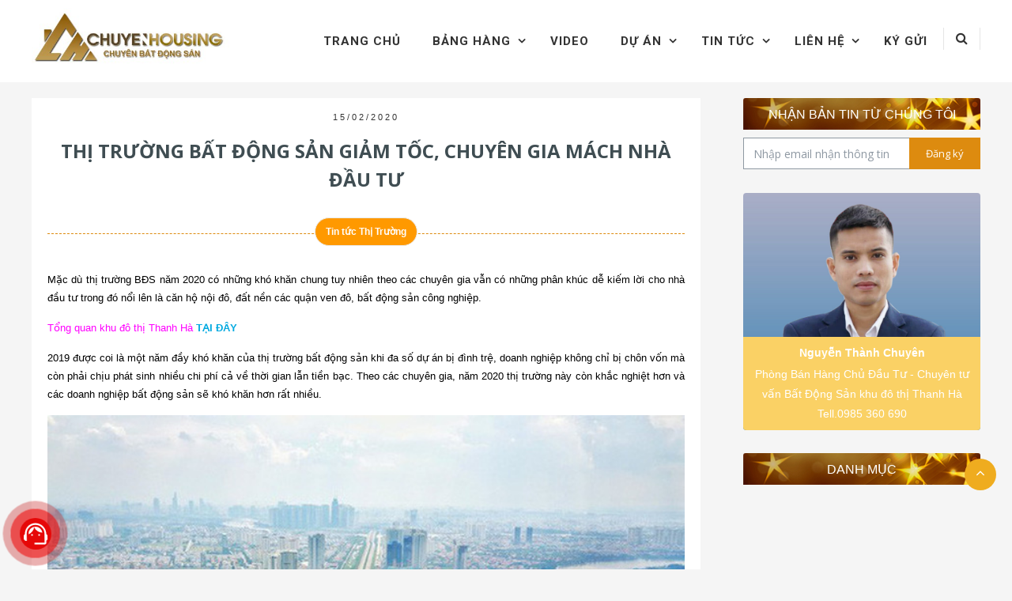

--- FILE ---
content_type: text/html; charset=UTF-8
request_url: https://www.chuyenhousing.com/tin-tuc/thi-truong-bat-dong-san-giam-toc/
body_size: 34866
content:
<!DOCTYPE html>
<html lang="vi">
<head>
	<meta charset="UTF-8">
	<meta http-equiv="X-UA-Compatible" content="IE=edge,chrome=1">
	<meta name="viewport" content="width=device-width, initial-scale=1">
	<link rel="profile" href="http://gmpg.org/xfn/11">
	<link rel="pingback" href="https://www.chuyenhousing.com/xmlrpc.php">
    <link href="https://fonts.googleapis.com/css?family=Dancing+Script" rel="stylesheet">
	<meta name='robots' content='index, follow, max-image-preview:large, max-snippet:-1, max-video-preview:-1' />

	<!-- This site is optimized with the Yoast SEO plugin v23.1 - https://yoast.com/wordpress/plugins/seo/ -->
	<title>Thị trường bất động sản giảm tốc, chuyên gia mách nhà đầu tư</title>
	<meta name="description" content="Mặc dù thị trường BĐS năm 2020 có những khó khăn chung tuy nhiên theo các chuyên gia vẫn có những phân khúc dễ kiếm lời cho nhà đầu tư" />
	<link rel="canonical" href="https://www.chuyenhousing.com/tin-tuc/thi-truong-bat-dong-san-giam-toc/" />
	<meta property="og:locale" content="vi_VN" />
	<meta property="og:type" content="article" />
	<meta property="og:title" content="Thị trường bất động sản giảm tốc, chuyên gia mách nhà đầu tư" />
	<meta property="og:description" content="Mặc dù thị trường BĐS năm 2020 có những khó khăn chung tuy nhiên theo các chuyên gia vẫn có những phân khúc dễ kiếm lời cho nhà đầu tư" />
	<meta property="og:url" content="https://www.chuyenhousing.com/tin-tuc/thi-truong-bat-dong-san-giam-toc/" />
	<meta property="og:site_name" content="Chuyenhousing" />
	<meta property="article:published_time" content="2020-02-15T02:52:20+00:00" />
	<meta property="article:modified_time" content="2023-04-02T05:59:08+00:00" />
	<meta property="og:image" content="https://www.chuyenhousing.com/wp-content/uploads/2020/02/dji-0570-01-1505437283896-1515213620339-15785552078792027873046-crop-1578555214978690155513-15816761004541250154863-crop-1581676106830462332298.jpeg" />
	<meta property="og:image:width" content="650" />
	<meta property="og:image:height" content="406" />
	<meta property="og:image:type" content="image/jpeg" />
	<meta name="author" content="Phòng Bán Hàng Chủ Đầu Tư" />
	<meta name="twitter:card" content="summary_large_image" />
	<meta name="twitter:label1" content="Được viết bởi" />
	<meta name="twitter:data1" content="Phòng Bán Hàng Chủ Đầu Tư" />
	<meta name="twitter:label2" content="Ước tính thời gian đọc" />
	<meta name="twitter:data2" content="6 phút" />
	<script type="application/ld+json" class="yoast-schema-graph">{"@context":"https://schema.org","@graph":[{"@type":"Article","@id":"https://www.chuyenhousing.com/tin-tuc/thi-truong-bat-dong-san-giam-toc/#article","isPartOf":{"@id":"https://www.chuyenhousing.com/tin-tuc/thi-truong-bat-dong-san-giam-toc/"},"author":{"name":"Phòng Bán Hàng Chủ Đầu Tư","@id":"https://www.chuyenhousing.com/#/schema/person/c278c56c656d31598f9ac4d78044c3de"},"headline":"Thị trường bất động sản giảm tốc, chuyên gia mách nhà đầu tư","datePublished":"2020-02-15T02:52:20+00:00","dateModified":"2023-04-02T05:59:08+00:00","mainEntityOfPage":{"@id":"https://www.chuyenhousing.com/tin-tuc/thi-truong-bat-dong-san-giam-toc/"},"wordCount":1293,"publisher":{"@id":"https://www.chuyenhousing.com/#organization"},"image":{"@id":"https://www.chuyenhousing.com/tin-tuc/thi-truong-bat-dong-san-giam-toc/#primaryimage"},"thumbnailUrl":"https://www.chuyenhousing.com/wp-content/uploads/2020/02/dji-0570-01-1505437283896-1515213620339-15785552078792027873046-crop-1578555214978690155513-15816761004541250154863-crop-1581676106830462332298.jpeg","articleSection":["Tin tức Thị Trường"],"inLanguage":"vi"},{"@type":"WebPage","@id":"https://www.chuyenhousing.com/tin-tuc/thi-truong-bat-dong-san-giam-toc/","url":"https://www.chuyenhousing.com/tin-tuc/thi-truong-bat-dong-san-giam-toc/","name":"Thị trường bất động sản giảm tốc, chuyên gia mách nhà đầu tư","isPartOf":{"@id":"https://www.chuyenhousing.com/#website"},"primaryImageOfPage":{"@id":"https://www.chuyenhousing.com/tin-tuc/thi-truong-bat-dong-san-giam-toc/#primaryimage"},"image":{"@id":"https://www.chuyenhousing.com/tin-tuc/thi-truong-bat-dong-san-giam-toc/#primaryimage"},"thumbnailUrl":"https://www.chuyenhousing.com/wp-content/uploads/2020/02/dji-0570-01-1505437283896-1515213620339-15785552078792027873046-crop-1578555214978690155513-15816761004541250154863-crop-1581676106830462332298.jpeg","datePublished":"2020-02-15T02:52:20+00:00","dateModified":"2023-04-02T05:59:08+00:00","description":"Mặc dù thị trường BĐS năm 2020 có những khó khăn chung tuy nhiên theo các chuyên gia vẫn có những phân khúc dễ kiếm lời cho nhà đầu tư","breadcrumb":{"@id":"https://www.chuyenhousing.com/tin-tuc/thi-truong-bat-dong-san-giam-toc/#breadcrumb"},"inLanguage":"vi","potentialAction":[{"@type":"ReadAction","target":["https://www.chuyenhousing.com/tin-tuc/thi-truong-bat-dong-san-giam-toc/"]}]},{"@type":"ImageObject","inLanguage":"vi","@id":"https://www.chuyenhousing.com/tin-tuc/thi-truong-bat-dong-san-giam-toc/#primaryimage","url":"https://www.chuyenhousing.com/wp-content/uploads/2020/02/dji-0570-01-1505437283896-1515213620339-15785552078792027873046-crop-1578555214978690155513-15816761004541250154863-crop-1581676106830462332298.jpeg","contentUrl":"https://www.chuyenhousing.com/wp-content/uploads/2020/02/dji-0570-01-1505437283896-1515213620339-15785552078792027873046-crop-1578555214978690155513-15816761004541250154863-crop-1581676106830462332298.jpeg","width":650,"height":406},{"@type":"BreadcrumbList","@id":"https://www.chuyenhousing.com/tin-tuc/thi-truong-bat-dong-san-giam-toc/#breadcrumb","itemListElement":[{"@type":"ListItem","position":1,"name":"Trang chủ","item":"https://www.chuyenhousing.com/"},{"@type":"ListItem","position":2,"name":"Thị trường bất động sản giảm tốc, chuyên gia mách nhà đầu tư"}]},{"@type":"WebSite","@id":"https://www.chuyenhousing.com/#website","url":"https://www.chuyenhousing.com/","name":"Chuyenhousing","description":"CHUYENHOUSING","publisher":{"@id":"https://www.chuyenhousing.com/#organization"},"potentialAction":[{"@type":"SearchAction","target":{"@type":"EntryPoint","urlTemplate":"https://www.chuyenhousing.com/?s={search_term_string}"},"query-input":"required name=search_term_string"}],"inLanguage":"vi"},{"@type":"Organization","@id":"https://www.chuyenhousing.com/#organization","name":"Chuyenhousing","url":"https://www.chuyenhousing.com/","logo":{"@type":"ImageObject","inLanguage":"vi","@id":"https://www.chuyenhousing.com/#/schema/logo/image/","url":"https://www.chuyenhousing.com/wp-content/uploads/2022/11/LOGO-moi-60px.jpg","contentUrl":"https://www.chuyenhousing.com/wp-content/uploads/2022/11/LOGO-moi-60px.jpg","width":400,"height":133,"caption":"Chuyenhousing"},"image":{"@id":"https://www.chuyenhousing.com/#/schema/logo/image/"}},{"@type":"Person","@id":"https://www.chuyenhousing.com/#/schema/person/c278c56c656d31598f9ac4d78044c3de","name":"Phòng Bán Hàng Chủ Đầu Tư","image":{"@type":"ImageObject","inLanguage":"vi","@id":"https://www.chuyenhousing.com/#/schema/person/image/","url":"https://secure.gravatar.com/avatar/0cce1f6de22fc5397c84404c3710cb57?s=96&d=mm&r=g","contentUrl":"https://secure.gravatar.com/avatar/0cce1f6de22fc5397c84404c3710cb57?s=96&d=mm&r=g","caption":"Phòng Bán Hàng Chủ Đầu Tư"},"description":"Đơn vị tư vấn dự án Bất Động Sản Mường Thanh - Chúng tôi luôn cập nhật những thông tin mới nhất với khách hàng , hy vọng hữu ích cho khách hàng trong quá trình nghiên cứu dự án khu đô thị Thanh Hà Cienco 5 . Nếu cần những thông tin chi tiết hơn hay có những thắc mắc gì về dự án Hãy liên hệ Hotline :0985360690 để được hỗ trợ nhanh nhất. Trân trọng.","sameAs":["https://www.chuyenhousing.com"],"url":"https://www.chuyenhousing.com/author/admin/"}]}</script>
	<!-- / Yoast SEO plugin. -->


<link rel='dns-prefetch' href='//www.chuyenhousing.com' />
<link rel='dns-prefetch' href='//fonts.googleapis.com' />
<link rel="alternate" type="application/rss+xml" title="Dòng thông tin Chuyenhousing &raquo;" href="https://www.chuyenhousing.com/feed/" />
<link rel="alternate" type="application/rss+xml" title="Dòng phản hồi Chuyenhousing &raquo;" href="https://www.chuyenhousing.com/comments/feed/" />
		<!-- This site uses the Google Analytics by MonsterInsights plugin v9.1.1 - Using Analytics tracking - https://www.monsterinsights.com/ -->
							<script src="//www.googletagmanager.com/gtag/js?id=G-NGY3ZT6ZQC"  data-cfasync="false" data-wpfc-render="false" type="text/javascript" async></script>
			<script data-cfasync="false" data-wpfc-render="false" type="text/javascript">
				var mi_version = '9.1.1';
				var mi_track_user = true;
				var mi_no_track_reason = '';
								var MonsterInsightsDefaultLocations = {"page_location":"https:\/\/www.chuyenhousing.com\/tin-tuc\/thi-truong-bat-dong-san-giam-toc\/"};
				if ( typeof MonsterInsightsPrivacyGuardFilter === 'function' ) {
					var MonsterInsightsLocations = (typeof MonsterInsightsExcludeQuery === 'object') ? MonsterInsightsPrivacyGuardFilter( MonsterInsightsExcludeQuery ) : MonsterInsightsPrivacyGuardFilter( MonsterInsightsDefaultLocations );
				} else {
					var MonsterInsightsLocations = (typeof MonsterInsightsExcludeQuery === 'object') ? MonsterInsightsExcludeQuery : MonsterInsightsDefaultLocations;
				}

								var disableStrs = [
										'ga-disable-G-NGY3ZT6ZQC',
									];

				/* Function to detect opted out users */
				function __gtagTrackerIsOptedOut() {
					for (var index = 0; index < disableStrs.length; index++) {
						if (document.cookie.indexOf(disableStrs[index] + '=true') > -1) {
							return true;
						}
					}

					return false;
				}

				/* Disable tracking if the opt-out cookie exists. */
				if (__gtagTrackerIsOptedOut()) {
					for (var index = 0; index < disableStrs.length; index++) {
						window[disableStrs[index]] = true;
					}
				}

				/* Opt-out function */
				function __gtagTrackerOptout() {
					for (var index = 0; index < disableStrs.length; index++) {
						document.cookie = disableStrs[index] + '=true; expires=Thu, 31 Dec 2099 23:59:59 UTC; path=/';
						window[disableStrs[index]] = true;
					}
				}

				if ('undefined' === typeof gaOptout) {
					function gaOptout() {
						__gtagTrackerOptout();
					}
				}
								window.dataLayer = window.dataLayer || [];

				window.MonsterInsightsDualTracker = {
					helpers: {},
					trackers: {},
				};
				if (mi_track_user) {
					function __gtagDataLayer() {
						dataLayer.push(arguments);
					}

					function __gtagTracker(type, name, parameters) {
						if (!parameters) {
							parameters = {};
						}

						if (parameters.send_to) {
							__gtagDataLayer.apply(null, arguments);
							return;
						}

						if (type === 'event') {
														parameters.send_to = monsterinsights_frontend.v4_id;
							var hookName = name;
							if (typeof parameters['event_category'] !== 'undefined') {
								hookName = parameters['event_category'] + ':' + name;
							}

							if (typeof MonsterInsightsDualTracker.trackers[hookName] !== 'undefined') {
								MonsterInsightsDualTracker.trackers[hookName](parameters);
							} else {
								__gtagDataLayer('event', name, parameters);
							}
							
						} else {
							__gtagDataLayer.apply(null, arguments);
						}
					}

					__gtagTracker('js', new Date());
					__gtagTracker('set', {
						'developer_id.dZGIzZG': true,
											});
					if ( MonsterInsightsLocations.page_location ) {
						__gtagTracker('set', MonsterInsightsLocations);
					}
										__gtagTracker('config', 'G-NGY3ZT6ZQC', {"forceSSL":"true","link_attribution":"true"} );
															window.gtag = __gtagTracker;										(function () {
						/* https://developers.google.com/analytics/devguides/collection/analyticsjs/ */
						/* ga and __gaTracker compatibility shim. */
						var noopfn = function () {
							return null;
						};
						var newtracker = function () {
							return new Tracker();
						};
						var Tracker = function () {
							return null;
						};
						var p = Tracker.prototype;
						p.get = noopfn;
						p.set = noopfn;
						p.send = function () {
							var args = Array.prototype.slice.call(arguments);
							args.unshift('send');
							__gaTracker.apply(null, args);
						};
						var __gaTracker = function () {
							var len = arguments.length;
							if (len === 0) {
								return;
							}
							var f = arguments[len - 1];
							if (typeof f !== 'object' || f === null || typeof f.hitCallback !== 'function') {
								if ('send' === arguments[0]) {
									var hitConverted, hitObject = false, action;
									if ('event' === arguments[1]) {
										if ('undefined' !== typeof arguments[3]) {
											hitObject = {
												'eventAction': arguments[3],
												'eventCategory': arguments[2],
												'eventLabel': arguments[4],
												'value': arguments[5] ? arguments[5] : 1,
											}
										}
									}
									if ('pageview' === arguments[1]) {
										if ('undefined' !== typeof arguments[2]) {
											hitObject = {
												'eventAction': 'page_view',
												'page_path': arguments[2],
											}
										}
									}
									if (typeof arguments[2] === 'object') {
										hitObject = arguments[2];
									}
									if (typeof arguments[5] === 'object') {
										Object.assign(hitObject, arguments[5]);
									}
									if ('undefined' !== typeof arguments[1].hitType) {
										hitObject = arguments[1];
										if ('pageview' === hitObject.hitType) {
											hitObject.eventAction = 'page_view';
										}
									}
									if (hitObject) {
										action = 'timing' === arguments[1].hitType ? 'timing_complete' : hitObject.eventAction;
										hitConverted = mapArgs(hitObject);
										__gtagTracker('event', action, hitConverted);
									}
								}
								return;
							}

							function mapArgs(args) {
								var arg, hit = {};
								var gaMap = {
									'eventCategory': 'event_category',
									'eventAction': 'event_action',
									'eventLabel': 'event_label',
									'eventValue': 'event_value',
									'nonInteraction': 'non_interaction',
									'timingCategory': 'event_category',
									'timingVar': 'name',
									'timingValue': 'value',
									'timingLabel': 'event_label',
									'page': 'page_path',
									'location': 'page_location',
									'title': 'page_title',
									'referrer' : 'page_referrer',
								};
								for (arg in args) {
																		if (!(!args.hasOwnProperty(arg) || !gaMap.hasOwnProperty(arg))) {
										hit[gaMap[arg]] = args[arg];
									} else {
										hit[arg] = args[arg];
									}
								}
								return hit;
							}

							try {
								f.hitCallback();
							} catch (ex) {
							}
						};
						__gaTracker.create = newtracker;
						__gaTracker.getByName = newtracker;
						__gaTracker.getAll = function () {
							return [];
						};
						__gaTracker.remove = noopfn;
						__gaTracker.loaded = true;
						window['__gaTracker'] = __gaTracker;
					})();
									} else {
										console.log("");
					(function () {
						function __gtagTracker() {
							return null;
						}

						window['__gtagTracker'] = __gtagTracker;
						window['gtag'] = __gtagTracker;
					})();
									}
			</script>
				<!-- / Google Analytics by MonsterInsights -->
		<script type="text/javascript">
/* <![CDATA[ */
window._wpemojiSettings = {"baseUrl":"https:\/\/s.w.org\/images\/core\/emoji\/14.0.0\/72x72\/","ext":".png","svgUrl":"https:\/\/s.w.org\/images\/core\/emoji\/14.0.0\/svg\/","svgExt":".svg","source":{"concatemoji":"https:\/\/www.chuyenhousing.com\/wp-includes\/js\/wp-emoji-release.min.js?ver=6.4.7"}};
/*! This file is auto-generated */
!function(i,n){var o,s,e;function c(e){try{var t={supportTests:e,timestamp:(new Date).valueOf()};sessionStorage.setItem(o,JSON.stringify(t))}catch(e){}}function p(e,t,n){e.clearRect(0,0,e.canvas.width,e.canvas.height),e.fillText(t,0,0);var t=new Uint32Array(e.getImageData(0,0,e.canvas.width,e.canvas.height).data),r=(e.clearRect(0,0,e.canvas.width,e.canvas.height),e.fillText(n,0,0),new Uint32Array(e.getImageData(0,0,e.canvas.width,e.canvas.height).data));return t.every(function(e,t){return e===r[t]})}function u(e,t,n){switch(t){case"flag":return n(e,"\ud83c\udff3\ufe0f\u200d\u26a7\ufe0f","\ud83c\udff3\ufe0f\u200b\u26a7\ufe0f")?!1:!n(e,"\ud83c\uddfa\ud83c\uddf3","\ud83c\uddfa\u200b\ud83c\uddf3")&&!n(e,"\ud83c\udff4\udb40\udc67\udb40\udc62\udb40\udc65\udb40\udc6e\udb40\udc67\udb40\udc7f","\ud83c\udff4\u200b\udb40\udc67\u200b\udb40\udc62\u200b\udb40\udc65\u200b\udb40\udc6e\u200b\udb40\udc67\u200b\udb40\udc7f");case"emoji":return!n(e,"\ud83e\udef1\ud83c\udffb\u200d\ud83e\udef2\ud83c\udfff","\ud83e\udef1\ud83c\udffb\u200b\ud83e\udef2\ud83c\udfff")}return!1}function f(e,t,n){var r="undefined"!=typeof WorkerGlobalScope&&self instanceof WorkerGlobalScope?new OffscreenCanvas(300,150):i.createElement("canvas"),a=r.getContext("2d",{willReadFrequently:!0}),o=(a.textBaseline="top",a.font="600 32px Arial",{});return e.forEach(function(e){o[e]=t(a,e,n)}),o}function t(e){var t=i.createElement("script");t.src=e,t.defer=!0,i.head.appendChild(t)}"undefined"!=typeof Promise&&(o="wpEmojiSettingsSupports",s=["flag","emoji"],n.supports={everything:!0,everythingExceptFlag:!0},e=new Promise(function(e){i.addEventListener("DOMContentLoaded",e,{once:!0})}),new Promise(function(t){var n=function(){try{var e=JSON.parse(sessionStorage.getItem(o));if("object"==typeof e&&"number"==typeof e.timestamp&&(new Date).valueOf()<e.timestamp+604800&&"object"==typeof e.supportTests)return e.supportTests}catch(e){}return null}();if(!n){if("undefined"!=typeof Worker&&"undefined"!=typeof OffscreenCanvas&&"undefined"!=typeof URL&&URL.createObjectURL&&"undefined"!=typeof Blob)try{var e="postMessage("+f.toString()+"("+[JSON.stringify(s),u.toString(),p.toString()].join(",")+"));",r=new Blob([e],{type:"text/javascript"}),a=new Worker(URL.createObjectURL(r),{name:"wpTestEmojiSupports"});return void(a.onmessage=function(e){c(n=e.data),a.terminate(),t(n)})}catch(e){}c(n=f(s,u,p))}t(n)}).then(function(e){for(var t in e)n.supports[t]=e[t],n.supports.everything=n.supports.everything&&n.supports[t],"flag"!==t&&(n.supports.everythingExceptFlag=n.supports.everythingExceptFlag&&n.supports[t]);n.supports.everythingExceptFlag=n.supports.everythingExceptFlag&&!n.supports.flag,n.DOMReady=!1,n.readyCallback=function(){n.DOMReady=!0}}).then(function(){return e}).then(function(){var e;n.supports.everything||(n.readyCallback(),(e=n.source||{}).concatemoji?t(e.concatemoji):e.wpemoji&&e.twemoji&&(t(e.twemoji),t(e.wpemoji)))}))}((window,document),window._wpemojiSettings);
/* ]]> */
</script>
<link rel='stylesheet' id='wpmf-bakery-style-css' href='https://www.chuyenhousing.com/wp-content/plugins/wp-media-folder/assets/css/vc_style.css?ver=5.5.11' type='text/css' media='all' />
<style id='wp-emoji-styles-inline-css' type='text/css'>

	img.wp-smiley, img.emoji {
		display: inline !important;
		border: none !important;
		box-shadow: none !important;
		height: 1em !important;
		width: 1em !important;
		margin: 0 0.07em !important;
		vertical-align: -0.1em !important;
		background: none !important;
		padding: 0 !important;
	}
</style>
<link rel='stylesheet' id='wp-block-library-css' href='https://www.chuyenhousing.com/wp-includes/css/dist/block-library/style.min.css?ver=6.4.7' type='text/css' media='all' />
<style id='classic-theme-styles-inline-css' type='text/css'>
/*! This file is auto-generated */
.wp-block-button__link{color:#fff;background-color:#32373c;border-radius:9999px;box-shadow:none;text-decoration:none;padding:calc(.667em + 2px) calc(1.333em + 2px);font-size:1.125em}.wp-block-file__button{background:#32373c;color:#fff;text-decoration:none}
</style>
<style id='global-styles-inline-css' type='text/css'>
body{--wp--preset--color--black: #000000;--wp--preset--color--cyan-bluish-gray: #abb8c3;--wp--preset--color--white: #ffffff;--wp--preset--color--pale-pink: #f78da7;--wp--preset--color--vivid-red: #cf2e2e;--wp--preset--color--luminous-vivid-orange: #ff6900;--wp--preset--color--luminous-vivid-amber: #fcb900;--wp--preset--color--light-green-cyan: #7bdcb5;--wp--preset--color--vivid-green-cyan: #00d084;--wp--preset--color--pale-cyan-blue: #8ed1fc;--wp--preset--color--vivid-cyan-blue: #0693e3;--wp--preset--color--vivid-purple: #9b51e0;--wp--preset--gradient--vivid-cyan-blue-to-vivid-purple: linear-gradient(135deg,rgba(6,147,227,1) 0%,rgb(155,81,224) 100%);--wp--preset--gradient--light-green-cyan-to-vivid-green-cyan: linear-gradient(135deg,rgb(122,220,180) 0%,rgb(0,208,130) 100%);--wp--preset--gradient--luminous-vivid-amber-to-luminous-vivid-orange: linear-gradient(135deg,rgba(252,185,0,1) 0%,rgba(255,105,0,1) 100%);--wp--preset--gradient--luminous-vivid-orange-to-vivid-red: linear-gradient(135deg,rgba(255,105,0,1) 0%,rgb(207,46,46) 100%);--wp--preset--gradient--very-light-gray-to-cyan-bluish-gray: linear-gradient(135deg,rgb(238,238,238) 0%,rgb(169,184,195) 100%);--wp--preset--gradient--cool-to-warm-spectrum: linear-gradient(135deg,rgb(74,234,220) 0%,rgb(151,120,209) 20%,rgb(207,42,186) 40%,rgb(238,44,130) 60%,rgb(251,105,98) 80%,rgb(254,248,76) 100%);--wp--preset--gradient--blush-light-purple: linear-gradient(135deg,rgb(255,206,236) 0%,rgb(152,150,240) 100%);--wp--preset--gradient--blush-bordeaux: linear-gradient(135deg,rgb(254,205,165) 0%,rgb(254,45,45) 50%,rgb(107,0,62) 100%);--wp--preset--gradient--luminous-dusk: linear-gradient(135deg,rgb(255,203,112) 0%,rgb(199,81,192) 50%,rgb(65,88,208) 100%);--wp--preset--gradient--pale-ocean: linear-gradient(135deg,rgb(255,245,203) 0%,rgb(182,227,212) 50%,rgb(51,167,181) 100%);--wp--preset--gradient--electric-grass: linear-gradient(135deg,rgb(202,248,128) 0%,rgb(113,206,126) 100%);--wp--preset--gradient--midnight: linear-gradient(135deg,rgb(2,3,129) 0%,rgb(40,116,252) 100%);--wp--preset--font-size--small: 13px;--wp--preset--font-size--medium: 20px;--wp--preset--font-size--large: 36px;--wp--preset--font-size--x-large: 42px;--wp--preset--spacing--20: 0.44rem;--wp--preset--spacing--30: 0.67rem;--wp--preset--spacing--40: 1rem;--wp--preset--spacing--50: 1.5rem;--wp--preset--spacing--60: 2.25rem;--wp--preset--spacing--70: 3.38rem;--wp--preset--spacing--80: 5.06rem;--wp--preset--shadow--natural: 6px 6px 9px rgba(0, 0, 0, 0.2);--wp--preset--shadow--deep: 12px 12px 50px rgba(0, 0, 0, 0.4);--wp--preset--shadow--sharp: 6px 6px 0px rgba(0, 0, 0, 0.2);--wp--preset--shadow--outlined: 6px 6px 0px -3px rgba(255, 255, 255, 1), 6px 6px rgba(0, 0, 0, 1);--wp--preset--shadow--crisp: 6px 6px 0px rgba(0, 0, 0, 1);}:where(.is-layout-flex){gap: 0.5em;}:where(.is-layout-grid){gap: 0.5em;}body .is-layout-flow > .alignleft{float: left;margin-inline-start: 0;margin-inline-end: 2em;}body .is-layout-flow > .alignright{float: right;margin-inline-start: 2em;margin-inline-end: 0;}body .is-layout-flow > .aligncenter{margin-left: auto !important;margin-right: auto !important;}body .is-layout-constrained > .alignleft{float: left;margin-inline-start: 0;margin-inline-end: 2em;}body .is-layout-constrained > .alignright{float: right;margin-inline-start: 2em;margin-inline-end: 0;}body .is-layout-constrained > .aligncenter{margin-left: auto !important;margin-right: auto !important;}body .is-layout-constrained > :where(:not(.alignleft):not(.alignright):not(.alignfull)){max-width: var(--wp--style--global--content-size);margin-left: auto !important;margin-right: auto !important;}body .is-layout-constrained > .alignwide{max-width: var(--wp--style--global--wide-size);}body .is-layout-flex{display: flex;}body .is-layout-flex{flex-wrap: wrap;align-items: center;}body .is-layout-flex > *{margin: 0;}body .is-layout-grid{display: grid;}body .is-layout-grid > *{margin: 0;}:where(.wp-block-columns.is-layout-flex){gap: 2em;}:where(.wp-block-columns.is-layout-grid){gap: 2em;}:where(.wp-block-post-template.is-layout-flex){gap: 1.25em;}:where(.wp-block-post-template.is-layout-grid){gap: 1.25em;}.has-black-color{color: var(--wp--preset--color--black) !important;}.has-cyan-bluish-gray-color{color: var(--wp--preset--color--cyan-bluish-gray) !important;}.has-white-color{color: var(--wp--preset--color--white) !important;}.has-pale-pink-color{color: var(--wp--preset--color--pale-pink) !important;}.has-vivid-red-color{color: var(--wp--preset--color--vivid-red) !important;}.has-luminous-vivid-orange-color{color: var(--wp--preset--color--luminous-vivid-orange) !important;}.has-luminous-vivid-amber-color{color: var(--wp--preset--color--luminous-vivid-amber) !important;}.has-light-green-cyan-color{color: var(--wp--preset--color--light-green-cyan) !important;}.has-vivid-green-cyan-color{color: var(--wp--preset--color--vivid-green-cyan) !important;}.has-pale-cyan-blue-color{color: var(--wp--preset--color--pale-cyan-blue) !important;}.has-vivid-cyan-blue-color{color: var(--wp--preset--color--vivid-cyan-blue) !important;}.has-vivid-purple-color{color: var(--wp--preset--color--vivid-purple) !important;}.has-black-background-color{background-color: var(--wp--preset--color--black) !important;}.has-cyan-bluish-gray-background-color{background-color: var(--wp--preset--color--cyan-bluish-gray) !important;}.has-white-background-color{background-color: var(--wp--preset--color--white) !important;}.has-pale-pink-background-color{background-color: var(--wp--preset--color--pale-pink) !important;}.has-vivid-red-background-color{background-color: var(--wp--preset--color--vivid-red) !important;}.has-luminous-vivid-orange-background-color{background-color: var(--wp--preset--color--luminous-vivid-orange) !important;}.has-luminous-vivid-amber-background-color{background-color: var(--wp--preset--color--luminous-vivid-amber) !important;}.has-light-green-cyan-background-color{background-color: var(--wp--preset--color--light-green-cyan) !important;}.has-vivid-green-cyan-background-color{background-color: var(--wp--preset--color--vivid-green-cyan) !important;}.has-pale-cyan-blue-background-color{background-color: var(--wp--preset--color--pale-cyan-blue) !important;}.has-vivid-cyan-blue-background-color{background-color: var(--wp--preset--color--vivid-cyan-blue) !important;}.has-vivid-purple-background-color{background-color: var(--wp--preset--color--vivid-purple) !important;}.has-black-border-color{border-color: var(--wp--preset--color--black) !important;}.has-cyan-bluish-gray-border-color{border-color: var(--wp--preset--color--cyan-bluish-gray) !important;}.has-white-border-color{border-color: var(--wp--preset--color--white) !important;}.has-pale-pink-border-color{border-color: var(--wp--preset--color--pale-pink) !important;}.has-vivid-red-border-color{border-color: var(--wp--preset--color--vivid-red) !important;}.has-luminous-vivid-orange-border-color{border-color: var(--wp--preset--color--luminous-vivid-orange) !important;}.has-luminous-vivid-amber-border-color{border-color: var(--wp--preset--color--luminous-vivid-amber) !important;}.has-light-green-cyan-border-color{border-color: var(--wp--preset--color--light-green-cyan) !important;}.has-vivid-green-cyan-border-color{border-color: var(--wp--preset--color--vivid-green-cyan) !important;}.has-pale-cyan-blue-border-color{border-color: var(--wp--preset--color--pale-cyan-blue) !important;}.has-vivid-cyan-blue-border-color{border-color: var(--wp--preset--color--vivid-cyan-blue) !important;}.has-vivid-purple-border-color{border-color: var(--wp--preset--color--vivid-purple) !important;}.has-vivid-cyan-blue-to-vivid-purple-gradient-background{background: var(--wp--preset--gradient--vivid-cyan-blue-to-vivid-purple) !important;}.has-light-green-cyan-to-vivid-green-cyan-gradient-background{background: var(--wp--preset--gradient--light-green-cyan-to-vivid-green-cyan) !important;}.has-luminous-vivid-amber-to-luminous-vivid-orange-gradient-background{background: var(--wp--preset--gradient--luminous-vivid-amber-to-luminous-vivid-orange) !important;}.has-luminous-vivid-orange-to-vivid-red-gradient-background{background: var(--wp--preset--gradient--luminous-vivid-orange-to-vivid-red) !important;}.has-very-light-gray-to-cyan-bluish-gray-gradient-background{background: var(--wp--preset--gradient--very-light-gray-to-cyan-bluish-gray) !important;}.has-cool-to-warm-spectrum-gradient-background{background: var(--wp--preset--gradient--cool-to-warm-spectrum) !important;}.has-blush-light-purple-gradient-background{background: var(--wp--preset--gradient--blush-light-purple) !important;}.has-blush-bordeaux-gradient-background{background: var(--wp--preset--gradient--blush-bordeaux) !important;}.has-luminous-dusk-gradient-background{background: var(--wp--preset--gradient--luminous-dusk) !important;}.has-pale-ocean-gradient-background{background: var(--wp--preset--gradient--pale-ocean) !important;}.has-electric-grass-gradient-background{background: var(--wp--preset--gradient--electric-grass) !important;}.has-midnight-gradient-background{background: var(--wp--preset--gradient--midnight) !important;}.has-small-font-size{font-size: var(--wp--preset--font-size--small) !important;}.has-medium-font-size{font-size: var(--wp--preset--font-size--medium) !important;}.has-large-font-size{font-size: var(--wp--preset--font-size--large) !important;}.has-x-large-font-size{font-size: var(--wp--preset--font-size--x-large) !important;}
.wp-block-navigation a:where(:not(.wp-element-button)){color: inherit;}
:where(.wp-block-post-template.is-layout-flex){gap: 1.25em;}:where(.wp-block-post-template.is-layout-grid){gap: 1.25em;}
:where(.wp-block-columns.is-layout-flex){gap: 2em;}:where(.wp-block-columns.is-layout-grid){gap: 2em;}
.wp-block-pullquote{font-size: 1.5em;line-height: 1.6;}
</style>
<link rel='stylesheet' id='banghang-style-css' href='https://www.chuyenhousing.com/wp-content/plugins/bang-hang/style.css?ver=2.0.3' type='text/css' media='all' />
<link rel='stylesheet' id='dashicons-css' href='https://www.chuyenhousing.com/wp-includes/css/dashicons.min.css?ver=6.4.7' type='text/css' media='all' />
<link rel='stylesheet' id='everest-forms-general-css' href='https://www.chuyenhousing.com/wp-content/plugins/everest-forms/assets/css/everest-forms.css?ver=3.0.3.1' type='text/css' media='all' />
<link rel='stylesheet' id='jquery-intl-tel-input-css' href='https://www.chuyenhousing.com/wp-content/plugins/everest-forms/assets/css/intlTelInput.css?ver=3.0.3.1' type='text/css' media='all' />
<link rel='stylesheet' id='pzf-style-css' href='https://www.chuyenhousing.com/wp-content/plugins/button-contact-vr/css/style.css?ver=6.4.7' type='text/css' media='all' />
<link rel='stylesheet' id='ez-toc-css' href='https://www.chuyenhousing.com/wp-content/plugins/easy-table-of-contents/assets/css/screen.min.css?ver=2.0.68.1' type='text/css' media='all' />
<style id='ez-toc-inline-css' type='text/css'>
div#ez-toc-container .ez-toc-title {font-size: 120%;}div#ez-toc-container .ez-toc-title {font-weight: 500;}div#ez-toc-container ul li {font-size: 95%;}div#ez-toc-container ul li {font-weight: 500;}div#ez-toc-container nav ul ul li {font-size: 90%;}
.ez-toc-container-direction {direction: ltr;}.ez-toc-counter ul{counter-reset: item ;}.ez-toc-counter nav ul li a::before {content: counters(item, '.', decimal) '. ';display: inline-block;counter-increment: item;flex-grow: 0;flex-shrink: 0;margin-right: .2em; float: left; }.ez-toc-widget-direction {direction: ltr;}.ez-toc-widget-container ul{counter-reset: item ;}.ez-toc-widget-container nav ul li a::before {content: counters(item, '.', decimal) '. ';display: inline-block;counter-increment: item;flex-grow: 0;flex-shrink: 0;margin-right: .2em; float: left; }
</style>
<link rel='stylesheet' id='font-awesome-css' href='https://www.chuyenhousing.com/wp-content/themes/estore/font-awesome/css/font-awesome.min.css?ver=4.7.0' type='text/css' media='all' />
<link rel='stylesheet' id='estore-googlefonts-css' href='//fonts.googleapis.com/css?family=Open+Sans%3A400%2C600%2C700%2C300&#038;ver=6.4.7' type='text/css' media='all' />
<link rel='stylesheet' id='estore-style-css' href='https://www.chuyenhousing.com/wp-content/themes/estore/style.css?ver=4.9.9.1' type='text/css' media='all' />
<link rel='stylesheet' id='estore-reponsive-css' href='https://www.chuyenhousing.com/wp-content/themes/estore/css/responsive.css?ver=1.0.2' type='text/css' media='all' />
<script type="text/javascript" src="https://www.chuyenhousing.com/wp-content/plugins/google-analytics-for-wordpress/assets/js/frontend-gtag.min.js?ver=9.1.1" id="monsterinsights-frontend-script-js" async="async" data-wp-strategy="async"></script>
<script data-cfasync="false" data-wpfc-render="false" type="text/javascript" id='monsterinsights-frontend-script-js-extra'>/* <![CDATA[ */
var monsterinsights_frontend = {"js_events_tracking":"true","download_extensions":"doc,pdf,ppt,zip,xls,docx,pptx,xlsx","inbound_paths":"[{\"path\":\"\\\/go\\\/\",\"label\":\"affiliate\"},{\"path\":\"\\\/recommend\\\/\",\"label\":\"affiliate\"}]","home_url":"https:\/\/www.chuyenhousing.com","hash_tracking":"false","v4_id":"G-NGY3ZT6ZQC"};/* ]]> */
</script>
<script type="text/javascript" src="https://www.chuyenhousing.com/wp-includes/js/jquery/jquery.min.js?ver=3.7.1" id="jquery-core-js"></script>
<script type="text/javascript" src="https://www.chuyenhousing.com/wp-includes/js/jquery/jquery-migrate.min.js?ver=3.4.1" id="jquery-migrate-js"></script>
<script type="text/javascript" id="lcpScript-js-extra">
/* <![CDATA[ */
var lcpScript = {"ajaxurl":"https:\/\/www.chuyenhousing.com\/wp-admin\/admin-ajax.php"};
/* ]]> */
</script>
<script type="text/javascript" src="https://www.chuyenhousing.com/wp-content/plugins/my-list-category-posts/lcpScript.js?ver=0.79" id="lcpScript-js"></script>
<link rel="https://api.w.org/" href="https://www.chuyenhousing.com/wp-json/" /><link rel="alternate" type="application/json" href="https://www.chuyenhousing.com/wp-json/wp/v2/posts/7650" /><link rel="EditURI" type="application/rsd+xml" title="RSD" href="https://www.chuyenhousing.com/xmlrpc.php?rsd" />
<meta name="generator" content="WordPress 6.4.7" />
<meta name="generator" content="Everest Forms 3.0.3.1" />
<link rel='shortlink' href='https://www.chuyenhousing.com/?p=7650' />
<link rel="alternate" type="application/json+oembed" href="https://www.chuyenhousing.com/wp-json/oembed/1.0/embed?url=https%3A%2F%2Fwww.chuyenhousing.com%2Ftin-tuc%2Fthi-truong-bat-dong-san-giam-toc%2F" />
<link rel="alternate" type="text/xml+oembed" href="https://www.chuyenhousing.com/wp-json/oembed/1.0/embed?url=https%3A%2F%2Fwww.chuyenhousing.com%2Ftin-tuc%2Fthi-truong-bat-dong-san-giam-toc%2F&#038;format=xml" />

<script async defer crossorigin="anonymous" src="https://connect.facebook.net/vi_VN/sdk.js#xfbml=1&version=v5.0"></script>
    <!-- Facebook Pixel Code -->
<script>
  !function(f,b,e,v,n,t,s)
  {if(f.fbq)return;n=f.fbq=function(){n.callMethod?
  n.callMethod.apply(n,arguments):n.queue.push(arguments)};
  if(!f._fbq)f._fbq=n;n.push=n;n.loaded=!0;n.version='2.0';
  n.queue=[];t=b.createElement(e);t.async=!0;
  t.src=v;s=b.getElementsByTagName(e)[0];
  s.parentNode.insertBefore(t,s)}(window, document,'script',
  'https://connect.facebook.net/en_US/fbevents.js');
  fbq('init', '613578142808882');
  fbq('track', 'PageView');
</script>
<noscript><img height="1" width="1" style="display:none"
  src="https://www.facebook.com/tr?id=613578142808882&ev=PageView&noscript=1"
/></noscript>
<!-- End Facebook Pixel Code -->
    <!-- Google Tag Manager -->
<script>(function(w,d,s,l,i){w[l]=w[l]||[];w[l].push({'gtm.start':
new Date().getTime(),event:'gtm.js'});var f=d.getElementsByTagName(s)[0],
j=d.createElement(s),dl=l!='dataLayer'?'&l='+l:'';j.async=true;j.src=
'https://www.googletagmanager.com/gtm.js?id='+i+dl;f.parentNode.insertBefore(j,f);
})(window,document,'script','dataLayer','GTM-T5P7Q2G');</script>
<!-- End Google Tag Manager -->

<!-- Google tag (gtag.js) -->
<script async src="https://www.googletagmanager.com/gtag/js?id=G-C3XPV9T2RF"></script>
<script>
  window.dataLayer = window.dataLayer || [];
  function gtag(){dataLayer.push(arguments);}
  gtag('js', new Date());

  gtag('config', 'G-C3XPV9T2RF');
</script>
	<script>
  gtag('event', 'conversion', {
      'send_to': 'AW-699349537/8qtLCPPP57MBEKH0vM0C',
      'value': 10.0,
      'currency': 'VND'
  });
</script><!-- Analytics by WP Statistics v14.10.2 - https://wp-statistics.com/ -->
<meta name="generator" content="Powered by WPBakery Page Builder - drag and drop page builder for WordPress."/>
<style type="text/css">.saboxplugin-wrap{-webkit-box-sizing:border-box;-moz-box-sizing:border-box;-ms-box-sizing:border-box;box-sizing:border-box;border:1px solid #eee;width:100%;clear:both;display:block;overflow:hidden;word-wrap:break-word;position:relative}.saboxplugin-wrap .saboxplugin-gravatar{float:left;padding:0 20px 20px 20px}.saboxplugin-wrap .saboxplugin-gravatar img{max-width:100px;height:auto;border-radius:0;}.saboxplugin-wrap .saboxplugin-authorname{font-size:18px;line-height:1;margin:20px 0 0 20px;display:block}.saboxplugin-wrap .saboxplugin-authorname a{text-decoration:none}.saboxplugin-wrap .saboxplugin-authorname a:focus{outline:0}.saboxplugin-wrap .saboxplugin-desc{display:block;margin:5px 20px}.saboxplugin-wrap .saboxplugin-desc a{text-decoration:underline}.saboxplugin-wrap .saboxplugin-desc p{margin:5px 0 12px}.saboxplugin-wrap .saboxplugin-web{margin:0 20px 15px;text-align:left}.saboxplugin-wrap .sab-web-position{text-align:right}.saboxplugin-wrap .saboxplugin-web a{color:#ccc;text-decoration:none}.saboxplugin-wrap .saboxplugin-socials{position:relative;display:block;background:#fcfcfc;padding:5px;border-top:1px solid #eee}.saboxplugin-wrap .saboxplugin-socials a svg{width:20px;height:20px}.saboxplugin-wrap .saboxplugin-socials a svg .st2{fill:#fff; transform-origin:center center;}.saboxplugin-wrap .saboxplugin-socials a svg .st1{fill:rgba(0,0,0,.3)}.saboxplugin-wrap .saboxplugin-socials a:hover{opacity:.8;-webkit-transition:opacity .4s;-moz-transition:opacity .4s;-o-transition:opacity .4s;transition:opacity .4s;box-shadow:none!important;-webkit-box-shadow:none!important}.saboxplugin-wrap .saboxplugin-socials .saboxplugin-icon-color{box-shadow:none;padding:0;border:0;-webkit-transition:opacity .4s;-moz-transition:opacity .4s;-o-transition:opacity .4s;transition:opacity .4s;display:inline-block;color:#fff;font-size:0;text-decoration:inherit;margin:5px;-webkit-border-radius:0;-moz-border-radius:0;-ms-border-radius:0;-o-border-radius:0;border-radius:0;overflow:hidden}.saboxplugin-wrap .saboxplugin-socials .saboxplugin-icon-grey{text-decoration:inherit;box-shadow:none;position:relative;display:-moz-inline-stack;display:inline-block;vertical-align:middle;zoom:1;margin:10px 5px;color:#444;fill:#444}.clearfix:after,.clearfix:before{content:' ';display:table;line-height:0;clear:both}.ie7 .clearfix{zoom:1}.saboxplugin-socials.sabox-colored .saboxplugin-icon-color .sab-twitch{border-color:#38245c}.saboxplugin-socials.sabox-colored .saboxplugin-icon-color .sab-addthis{border-color:#e91c00}.saboxplugin-socials.sabox-colored .saboxplugin-icon-color .sab-behance{border-color:#003eb0}.saboxplugin-socials.sabox-colored .saboxplugin-icon-color .sab-delicious{border-color:#06c}.saboxplugin-socials.sabox-colored .saboxplugin-icon-color .sab-deviantart{border-color:#036824}.saboxplugin-socials.sabox-colored .saboxplugin-icon-color .sab-digg{border-color:#00327c}.saboxplugin-socials.sabox-colored .saboxplugin-icon-color .sab-dribbble{border-color:#ba1655}.saboxplugin-socials.sabox-colored .saboxplugin-icon-color .sab-facebook{border-color:#1e2e4f}.saboxplugin-socials.sabox-colored .saboxplugin-icon-color .sab-flickr{border-color:#003576}.saboxplugin-socials.sabox-colored .saboxplugin-icon-color .sab-github{border-color:#264874}.saboxplugin-socials.sabox-colored .saboxplugin-icon-color .sab-google{border-color:#0b51c5}.saboxplugin-socials.sabox-colored .saboxplugin-icon-color .sab-googleplus{border-color:#96271a}.saboxplugin-socials.sabox-colored .saboxplugin-icon-color .sab-html5{border-color:#902e13}.saboxplugin-socials.sabox-colored .saboxplugin-icon-color .sab-instagram{border-color:#1630aa}.saboxplugin-socials.sabox-colored .saboxplugin-icon-color .sab-linkedin{border-color:#00344f}.saboxplugin-socials.sabox-colored .saboxplugin-icon-color .sab-pinterest{border-color:#5b040e}.saboxplugin-socials.sabox-colored .saboxplugin-icon-color .sab-reddit{border-color:#992900}.saboxplugin-socials.sabox-colored .saboxplugin-icon-color .sab-rss{border-color:#a43b0a}.saboxplugin-socials.sabox-colored .saboxplugin-icon-color .sab-sharethis{border-color:#5d8420}.saboxplugin-socials.sabox-colored .saboxplugin-icon-color .sab-skype{border-color:#00658a}.saboxplugin-socials.sabox-colored .saboxplugin-icon-color .sab-soundcloud{border-color:#995200}.saboxplugin-socials.sabox-colored .saboxplugin-icon-color .sab-spotify{border-color:#0f612c}.saboxplugin-socials.sabox-colored .saboxplugin-icon-color .sab-stackoverflow{border-color:#a95009}.saboxplugin-socials.sabox-colored .saboxplugin-icon-color .sab-steam{border-color:#006388}.saboxplugin-socials.sabox-colored .saboxplugin-icon-color .sab-user_email{border-color:#b84e05}.saboxplugin-socials.sabox-colored .saboxplugin-icon-color .sab-stumbleUpon{border-color:#9b280e}.saboxplugin-socials.sabox-colored .saboxplugin-icon-color .sab-tumblr{border-color:#10151b}.saboxplugin-socials.sabox-colored .saboxplugin-icon-color .sab-twitter{border-color:#0967a0}.saboxplugin-socials.sabox-colored .saboxplugin-icon-color .sab-vimeo{border-color:#0d7091}.saboxplugin-socials.sabox-colored .saboxplugin-icon-color .sab-windows{border-color:#003f71}.saboxplugin-socials.sabox-colored .saboxplugin-icon-color .sab-whatsapp{border-color:#003f71}.saboxplugin-socials.sabox-colored .saboxplugin-icon-color .sab-wordpress{border-color:#0f3647}.saboxplugin-socials.sabox-colored .saboxplugin-icon-color .sab-yahoo{border-color:#14002d}.saboxplugin-socials.sabox-colored .saboxplugin-icon-color .sab-youtube{border-color:#900}.saboxplugin-socials.sabox-colored .saboxplugin-icon-color .sab-xing{border-color:#000202}.saboxplugin-socials.sabox-colored .saboxplugin-icon-color .sab-mixcloud{border-color:#2475a0}.saboxplugin-socials.sabox-colored .saboxplugin-icon-color .sab-vk{border-color:#243549}.saboxplugin-socials.sabox-colored .saboxplugin-icon-color .sab-medium{border-color:#00452c}.saboxplugin-socials.sabox-colored .saboxplugin-icon-color .sab-quora{border-color:#420e00}.saboxplugin-socials.sabox-colored .saboxplugin-icon-color .sab-meetup{border-color:#9b181c}.saboxplugin-socials.sabox-colored .saboxplugin-icon-color .sab-goodreads{border-color:#000}.saboxplugin-socials.sabox-colored .saboxplugin-icon-color .sab-snapchat{border-color:#999700}.saboxplugin-socials.sabox-colored .saboxplugin-icon-color .sab-500px{border-color:#00557f}.saboxplugin-socials.sabox-colored .saboxplugin-icon-color .sab-mastodont{border-color:#185886}.sabox-plus-item{margin-bottom:20px}@media screen and (max-width:480px){.saboxplugin-wrap{text-align:center}.saboxplugin-wrap .saboxplugin-gravatar{float:none;padding:20px 0;text-align:center;margin:0 auto;display:block}.saboxplugin-wrap .saboxplugin-gravatar img{float:none;display:inline-block;display:-moz-inline-stack;vertical-align:middle;zoom:1}.saboxplugin-wrap .saboxplugin-desc{margin:0 10px 20px;text-align:center}.saboxplugin-wrap .saboxplugin-authorname{text-align:center;margin:10px 0 20px}}body .saboxplugin-authorname a,body .saboxplugin-authorname a:hover{box-shadow:none;-webkit-box-shadow:none}a.sab-profile-edit{font-size:16px!important;line-height:1!important}.sab-edit-settings a,a.sab-profile-edit{color:#0073aa!important;box-shadow:none!important;-webkit-box-shadow:none!important}.sab-edit-settings{margin-right:15px;position:absolute;right:0;z-index:2;bottom:10px;line-height:20px}.sab-edit-settings i{margin-left:5px}.saboxplugin-socials{line-height:1!important}.rtl .saboxplugin-wrap .saboxplugin-gravatar{float:right}.rtl .saboxplugin-wrap .saboxplugin-authorname{display:flex;align-items:center}.rtl .saboxplugin-wrap .saboxplugin-authorname .sab-profile-edit{margin-right:10px}.rtl .sab-edit-settings{right:auto;left:0}img.sab-custom-avatar{max-width:75px;}.saboxplugin-wrap {border-color:#1e73be;}.saboxplugin-wrap .saboxplugin-socials {border-color:#1e73be;}.saboxplugin-wrap .saboxplugin-socials .saboxplugin-icon-color {-webkit-border-radius:50%;-moz-border-radius:50%;-ms-border-radius:50%;-o-border-radius:50%;border-radius:50%;}.saboxplugin-wrap .saboxplugin-socials .saboxplugin-icon-color {-webkit-transition: all 0.3s ease-in-out;-moz-transition: all 0.3s ease-in-out;-o-transition: all 0.3s ease-in-out;-ms-transition: all 0.3s ease-in-out;transition: all 0.3s ease-in-out;}.saboxplugin-wrap .saboxplugin-socials .saboxplugin-icon-color:hover,.saboxplugin-wrap .saboxplugin-socials .saboxplugin-icon-grey:hover {-webkit-transform: rotate(360deg);-moz-transform: rotate(360deg);-o-transform: rotate(360deg);-ms-transform: rotate(360deg);transform: rotate(360deg);}.saboxplugin-wrap .saboxplugin-socials .saboxplugin-icon-color svg {border-width: 1px;border-style:solid;border-radius:50%}.saboxplugin-wrap .saboxplugin-socials{background-color:#b9c970;}.saboxplugin-wrap {background-color:#ddc090;}.saboxplugin-wrap {margin-top:20px; margin-bottom:0px; padding: 0px 0px }.saboxplugin-wrap .saboxplugin-authorname {font-size:18px; line-height:25px;}.saboxplugin-wrap .saboxplugin-desc p, .saboxplugin-wrap .saboxplugin-desc {font-size:14px !important; line-height:21px !important;}.saboxplugin-wrap .saboxplugin-web {font-size:14px;}.saboxplugin-wrap .saboxplugin-socials a svg {width:36px;height:36px;}</style>		<style type="text/css" id="wp-custom-css">
			.view_360_link {
	display: flex;
	flex-wrap: wrap;
	gap: 10px;
	align-items: center;
}

.view_360_link,
.danh-sach-bds li a.view_360_link {
	color: #dd8b0f !important;
}
.view_360_link:hover {
	color: #dd8b0f !important;
}

.view_360_icon {
  display: inline-block;
  animation: spin 2s linear infinite;
}

@keyframes spin {
  0% { transform: rotate(0deg); }
  100% { transform: rotate(360deg); }
}

#all-in-one-vr > .phone-vr > .phone-vr-img-circle > img {
    display: none !important;
}

#all-in-one-vr > .phone-vr > .phone-vr-img-circle {
    background-image: url('https://www.chuyenhousing.com/wp-content/uploads/2025/09/support.svg');
    background-size: 36px 36px;
    background-repeat: no-repeat;
    background-position: center;
}		</style>
		<noscript><style> .wpb_animate_when_almost_visible { opacity: 1; }</style></noscript></head>

<body class="post-template-default single single-post postid-7650 single-format-standard wp-custom-logo everest-forms-no-js wpb-js-composer js-comp-ver-6.4.2 vc_responsive">
<div id="page" class="hfeed site">
	<a class="skip-link screen-reader-text" href="#content">Skip to content</a>

	
	
	<header id="masthead" class="site-header" role="banner">
		
		<div class="middle-header-wrapper clearfix">
			<div class="tg-container" style="text-align: center">
				<div class="logo-wrapper clearfix">
					<a href="https://www.chuyenhousing.com/" class="custom-logo-link" rel="home"><img width="400" height="133" src="https://www.chuyenhousing.com/wp-content/uploads/2022/11/LOGO-moi-60px.jpg" class="custom-logo" alt="Chuyenhousing" decoding="async" fetchpriority="high" srcset="https://www.chuyenhousing.com/wp-content/uploads/2022/11/LOGO-moi-60px.jpg 400w, https://www.chuyenhousing.com/wp-content/uploads/2022/11/LOGO-moi-60px-300x100.jpg 300w" sizes="(max-width: 400px) 100vw, 400px" /></a>
					<div class="site-title-wrapper screen-reader-text">
													<h3 id="site-title">
								<a href="https://www.chuyenhousing.com/"
								   title="Chuyenhousing"
								   rel="home">Chuyenhousing</a>
							</h3>
													<p id="site-description">CHUYENHOUSING</p>
											</div>
				</div><!-- logo-end-->

				<div class="wishlist-cart-wrapper clearfix">
                    <div class="bottom-header-wrapper clearfix">

                            
                            <div class="search-user-wrapper clearfix" style="border-right: 1px solid #e5e5e5;">
                                	<div class="search-wrapper search-user-block">
		<div class="search-icon">
			<i class="fa fa-search"> </i>
		</div>
		<div class="header-search-box">
			<form role="search" method="get" class="searchform" action="https://www.chuyenhousing.com/">
	<input type="search" class="search-field" placeholder="Tìm kiếm &hellip;" value="" name="s">
	<button type="submit" class="searchsubmit" name="submit" value="Tìm kiếm"><i class="fa fa-search"></i></button>
</form>
		</div>
	</div>
	                            </div> <!-- search-user-wrapper -->
                            <nav id="site-navigation" class="main-navigation" role="navigation">
                                <div class="toggle-wrap"><span class="toggle"><i class="fa fa-reorder"> </i></span></div>
                                <div class="menu-main-menu-container"><ul id="primary-menu" class="menu"><li id="menu-item-954" class="menu-item menu-item-type-post_type menu-item-object-page menu-item-home menu-item-954"><a href="https://www.chuyenhousing.com/">Trang chủ</a></li>
<li id="menu-item-3428" class="menu-item menu-item-type-post_type menu-item-object-page menu-item-has-children menu-item-3428"><a href="https://www.chuyenhousing.com/ban-lien-ke-thanh-ha-cienco-5/">BẢNG HÀNG</a>
<ul class="sub-menu">
	<li id="menu-item-3429" class="menu-item menu-item-type-post_type menu-item-object-page menu-item-3429"><a href="https://www.chuyenhousing.com/ban-lien-ke-thanh-ha/">Liền Kề &#8211; Biệt Thự Thanh Hà</a></li>
	<li id="menu-item-19357" class="menu-item menu-item-type-taxonomy menu-item-object-category menu-item-19357"><a href="https://www.chuyenhousing.com/chung-cu-thanh-ha/mua-ban-chung-cu-ki-ot-thanh-ha/mua-ban-chung-cu-thanh-ha/">Mua bán chung cư Thanh Hà</a></li>
</ul>
</li>
<li id="menu-item-16022" class="menu-item menu-item-type-post_type menu-item-object-page menu-item-16022"><a href="https://www.chuyenhousing.com/video/">VIDEO</a></li>
<li id="menu-item-3485" class="menu-item menu-item-type-post_type menu-item-object-page menu-item-has-children menu-item-3485"><a href="https://www.chuyenhousing.com/du-an-bat-dong-san-dang-phan-phoi/">Dự án</a>
<ul class="sub-menu">
	<li id="menu-item-10265" class="menu-item menu-item-type-post_type menu-item-object-du_an menu-item-10265"><a href="https://www.chuyenhousing.com/du-an/chung-cu-thanh-ha/">Chung Cư Thanh Hà</a></li>
	<li id="menu-item-19254" class="menu-item menu-item-type-post_type menu-item-object-du_an menu-item-19254"><a href="https://www.chuyenhousing.com/du-an/nha-o-xa-hoi-thanh-ha/">Nhà ở Xã Hội Thanh Hà</a></li>
	<li id="menu-item-4301" class="menu-item menu-item-type-post_type menu-item-object-du_an menu-item-4301"><a href="https://www.chuyenhousing.com/du-an/khu-do-thi-thanh-ha/">Khu Đô Thị Thanh Hà Cienco 5</a></li>
	<li id="menu-item-7143" class="menu-item menu-item-type-post_type menu-item-object-du_an menu-item-7143"><a href="https://www.chuyenhousing.com/du-an/khu-do-thi-my-hung/">Khu Đô Thị Mỹ Hưng – Cienco 5</a></li>
</ul>
</li>
<li id="menu-item-962" class="menu-item menu-item-type-post_type menu-item-object-page menu-item-has-children menu-item-962"><a href="https://www.chuyenhousing.com/tin-tuc/">Tin tức</a>
<ul class="sub-menu">
	<li id="menu-item-19255" class="menu-item menu-item-type-taxonomy menu-item-object-category menu-item-19255"><a href="https://www.chuyenhousing.com/khu-do-thi-thanh-ha/tin-tuc-khu-do-thi-thanh-thanh-ha-moi-nhat/">Tin tức khu đô thị Thanh Hà</a></li>
</ul>
</li>
<li id="menu-item-963" class="menu-item menu-item-type-post_type menu-item-object-page menu-item-has-children menu-item-963"><a href="https://www.chuyenhousing.com/lien-he/">Liên hệ</a>
<ul class="sub-menu">
	<li id="menu-item-17656" class="menu-item menu-item-type-post_type menu-item-object-post menu-item-17656"><a href="https://www.chuyenhousing.com/khu-do-thi-thanh-ha/phap-ly-khu-do-thi-thanh-ha-cienco-5/thai-an/">Về Chúng Tôi</a></li>
</ul>
</li>
<li id="menu-item-3430" class="menu-item menu-item-type-post_type menu-item-object-page menu-item-3430"><a href="https://www.chuyenhousing.com/ky-gui/">Ký gửi</a></li>
</ul></div>                            </nav><!-- #site-navigation -->

                    </div>
				</div>

				                
			</div>
		</div> <!-- middle-header-wrapper end -->

		<!-- bottom-header.wrapper end -->
	</header>
    	
			<div id="content" class="site-content"><!-- #content.site-content -->
		<div class="page-header clearfix">
			<div class="tg-container">
				<h1 class="entry-title">Thị trường bất động sản giảm tốc, chuyên gia mách nhà đầu tư</h1>				<h3 class="entry-sub-title"><div id="crumbs" xmlns:v="http://rdf.data-vocabulary.org/#"><span typeof="v:Breadcrumb"><a rel="v:url" property="v:title" href="https://www.chuyenhousing.com/">Trang chủ</a></span>&nbsp;&frasl;&nbsp;<span typeof="v:Breadcrumb"><a rel="v:url" property="v:title" href="https://www.chuyenhousing.com/tin-tuc/">Tin tức Thị Trường</a></span>&nbsp;&frasl;&nbsp;<span class="current">Thị trường bất động sản giảm tốc, chuyên gia mách nhà đầu tư</span></div></h3>
			</div>
		</div>
		<main id="main" class="clearfix right_sidebar">
			<div class="tg-container">
				<div id="primary">
					
						<article id="post-7650" class="post-7650 post type-post status-publish format-standard has-post-thumbnail hentry category-tin-tuc">
	
	<div class="entry-thumbnail">
				<span class="posted-on">15/02/2020</span>
					<img width="650" height="406" src="https://www.chuyenhousing.com/wp-content/uploads/2020/02/dji-0570-01-1505437283896-1515213620339-15785552078792027873046-crop-1578555214978690155513-15816761004541250154863-crop-1581676106830462332298.jpeg" class="attachment-estore-slider size-estore-slider wp-post-image" alt="" decoding="async" srcset="https://www.chuyenhousing.com/wp-content/uploads/2020/02/dji-0570-01-1505437283896-1515213620339-15785552078792027873046-crop-1578555214978690155513-15816761004541250154863-crop-1581676106830462332298.jpeg 650w, https://www.chuyenhousing.com/wp-content/uploads/2020/02/dji-0570-01-1505437283896-1515213620339-15785552078792027873046-crop-1578555214978690155513-15816761004541250154863-crop-1581676106830462332298-300x187.jpeg 300w" sizes="(max-width: 650px) 100vw, 650px" />			</div>
    <p class="my_date">15/02/2020</p>
	<h2 class="entry-title">Thị trường bất động sản giảm tốc, chuyên gia mách nhà đầu tư</h2>            <!--<div class="project-related m-t-15">
            <div class="project-related-title">Các dự án liên quan<i class="fa fa-caret-down m-l-5"></i></div>
            <ul class="related-list">
                                    <li><a target="_blank"
                           href=""></a></li>
                            </ul>
        </div>-->
            	<div class="entry-content-text-wrapper clearfix">
		<div class="entry-content-wrapper">
			<div class="entry-meta">   				<span class="cat-links"><i class="fa fa-folder-open"></i><a href="https://www.chuyenhousing.com/tin-tuc/" rel="category tag">Tin tức Thị Trường</a></span>
		</div>			<div class="entry-content">
				<p><span style="font-weight: 400;"><span style="color: #000000;">Mặc dù thị trường BĐS năm 2020 có những khó khăn chung tuy nhiên theo các chuyên gia vẫn có những phân khúc dễ kiếm lời cho nhà đầu tư trong đó nổi lên là căn hộ nội đô, đất nền các quận ven đô, bất động sản công nghiệp.</span></span></p>
<p><span style="font-weight: 400;"><span style="color: #ff00ff;">Tổng quan khu đô thị Thanh Hà</span> <a href="https://www.chuyenhousing.com/du-an/khu-do-thi-thanh-ha/"><strong>TẠI ĐÂY</strong></a></span></p>
<p><span style="font-weight: 400; color: #000000;">2019 được coi là một năm đầy khó khăn của thị trường bất động sản khi đa số dự án bị đình trệ, doanh nghiệp không chỉ bị chôn vốn mà còn phải chịu phát sinh nhiều chi phí cả về thời gian lẫn tiền bạc. Theo các chuyên gia, năm 2020 thị trường này còn khắc nghiệt hơn và các doanh nghiệp bất động sản sẽ khó khăn hơn rất nhiều.</span></p>
<p><span style="font-weight: 400;"><img decoding="async" class="aligncenter wp-image-7651" src="https://www.chuyenhousing.com/wp-content/uploads/2020/02/dji-0570-01-1505437283896-1515213620339-15785552078792027873046-crop-1578555214978690155513-15816761004541250154863-crop-1581676106830462332298.jpeg" alt="" width="950" height="593" srcset="https://www.chuyenhousing.com/wp-content/uploads/2020/02/dji-0570-01-1505437283896-1515213620339-15785552078792027873046-crop-1578555214978690155513-15816761004541250154863-crop-1581676106830462332298.jpeg 650w, https://www.chuyenhousing.com/wp-content/uploads/2020/02/dji-0570-01-1505437283896-1515213620339-15785552078792027873046-crop-1578555214978690155513-15816761004541250154863-crop-1581676106830462332298-300x187.jpeg 300w" sizes="(max-width: 950px) 100vw, 950px" /></span></p>
<p><span style="font-weight: 400; color: #000000;">Ông Nguyễn Trần Nam, Chủ tịch Hiệp hội Bất động sản Việt Nam nhận định khó khăn trên thị trường bất động sản còn kéo dài trong 2020 bởi những vấn đề về pháp lý, về tín dụng, về an toàn dòng vốn&#8230;Vướng mắc về pháp lý không dễ được giải quyết ngay, tín dụng cho bất động sản thì ngày càng thắt chặt, việc tiếp cận đất đai ngày càng hạn chế&#8230; sẽ khiến thị trường ngày càng khó khăn, suy giảm, do đó doanh nghiệp phải cẩn trọng. </span></p>
<div id="ez-toc-container" class="ez-toc-v2_0_68_1 counter-hierarchy ez-toc-counter ez-toc-grey ez-toc-container-direction">
<div class="ez-toc-title-container">
<p class="ez-toc-title ez-toc-toggle" style="cursor: pointer">Nội dung b&agrave;i viết</p>
<span class="ez-toc-title-toggle"><a href="#" class="ez-toc-pull-right ez-toc-btn ez-toc-btn-xs ez-toc-btn-default ez-toc-toggle" aria-label="Toggle Table of Content"><span class="ez-toc-js-icon-con"><span class=""><span class="eztoc-hide" style="display:none;">Toggle</span><span class="ez-toc-icon-toggle-span"><svg style="fill: #999999;color:#999999" xmlns="http://www.w3.org/2000/svg" class="list-377408" width="20px" height="20px" viewBox="0 0 24 24" fill="none"><path d="M6 6H4v2h2V6zm14 0H8v2h12V6zM4 11h2v2H4v-2zm16 0H8v2h12v-2zM4 16h2v2H4v-2zm16 0H8v2h12v-2z" fill="currentColor"></path></svg><svg style="fill: #999999;color:#999999" class="arrow-unsorted-368013" xmlns="http://www.w3.org/2000/svg" width="10px" height="10px" viewBox="0 0 24 24" version="1.2" baseProfile="tiny"><path d="M18.2 9.3l-6.2-6.3-6.2 6.3c-.2.2-.3.4-.3.7s.1.5.3.7c.2.2.4.3.7.3h11c.3 0 .5-.1.7-.3.2-.2.3-.5.3-.7s-.1-.5-.3-.7zM5.8 14.7l6.2 6.3 6.2-6.3c.2-.2.3-.5.3-.7s-.1-.5-.3-.7c-.2-.2-.4-.3-.7-.3h-11c-.3 0-.5.1-.7.3-.2.2-.3.5-.3.7s.1.5.3.7z"/></svg></span></span></span></a></span></div>
<nav><ul class='ez-toc-list ez-toc-list-level-1 ' ><li class='ez-toc-page-1 ez-toc-heading-level-5'><a class="ez-toc-link ez-toc-heading-1" href="#Mac_thi_truong_bat_dong_san_giam_toc_chuyen_gia_mach_nha_dau_tu_3_phan_khuc_de_kiem_loi_trong_nam_2020" title="Mặc thị trường bất động sản giảm tốc, chuyên gia mách nhà đầu tư 3 phân khúc dễ kiếm lời trong năm 2020">Mặc thị trường bất động sản giảm tốc, chuyên gia mách nhà đầu tư 3 phân khúc dễ kiếm lời trong năm 2020</a></li></ul></nav></div>
<h5><span class="ez-toc-section" id="Mac_thi_truong_bat_dong_san_giam_toc_chuyen_gia_mach_nha_dau_tu_3_phan_khuc_de_kiem_loi_trong_nam_2020"></span><span style="color: #0000ff;"><strong>Mặc thị trường bất động sản giảm tốc, chuyên gia mách nhà đầu tư 3 phân khúc dễ kiếm lời trong năm 2020</strong></span><span class="ez-toc-section-end"></span></h5>
<p><span style="font-weight: 400; color: #000000;">Còn theo ông Nguyễn Quốc Hiệp, Chủ tịch GP.Invest nhìn nhận, khó khăn của thị trường cũng như của các doanh nghiệp bất động sản hiện nay là do tinh thần luật mới chưa được chuyển hóa đến các cơ quan công quyền. Luật Kinh doanh bất động sản, Luật Quy hoạch, Luật Đất đai&#8230; đều có sự sửa đổi, theo đó, nhiều quy định liên quan đến giải phóng mặt bằng, chuyển đổi mục đích sử dụng đất, đấu giá, đấu thầu đất đai&#8230; cũng thay đổi. Tuy nhiên, thủ tục hành chính vẫn còn mơ hồ, chồng chéo.</span></p>
<p><span style="font-weight: 400; color: #000000;">Với tình trạng này, ông Nguyễn Quốc Hiệp cho rằng 2020 sẽ vẫn là khoảng lặng của thị trường bất động sản, thị trường vẫn thiếu hụt dự án, thiếu hụt sản phẩm mới. Hơn nữa, với việc áp dụng bảng giá đất mới theo xu hướng tăng mạnh thì công tác giải phóng mặt bằng, triển khai dự án cũng sẽ khó khăn hơn, việc bán hàng cũng rất khó vì giá sản phẩm cao…</span></p>
<p><span style="font-weight: 400; color: #000000;">Mặc dù thị trường BĐS năm 2020 có những khó khăn chung tuy nhiên theo các chuyên gia vẫn có những phân khúc dễ kiếm lời cho nhà đầu tư trong đó nổi lên là căn hộ nội đô, đất nền các quận ven đô, bất động sản công nghiệp.</span></p>
<p><span style="font-weight: 400; color: #000000;">Cụ thể, chuyên gia kinh tế Lê Xuân Nghĩa nhìn nhận, tốc độ tăng giá của bất động sản ven đô sẽ nhanh hơn ở nội đô. Do đó, đầu tư vào khu vực ven đô có thể sẽ có triển vọng tăng giá nhanh hơn. Tại các đô thị lớn như TP.HCM và Hà Nội, triển vọng để phát triển bất động sản ven đô còn khá mạnh vì có dòng di dân từ các tỉnh về rất nhiều, nhu cầu nhà ở của người nhập cư cũng ở mức cao. Tuy nhiên, điều này có thể không đúng với các tỉnh khác.</span></p>
<p><span style="font-weight: 400; color: #000000;">Ở khía cạnh khác, ông Nguyễn Văn Đính &#8211; Phó chủ tịch Hiệp hội môi giới BĐS Việt Nam cho biết, hiện nguồn cung nhà tại Hà Nội và TP.HCM  đang rất hạn chế. &#8220;Theo tôi, phân khúc chung cư vẫn là sản phẩm chủ đạo của thị trường bất động sản Việt Nam trong năm 2020. Bởi vì, tại các đô thị lớn như Hà Nội hay TP.HCM, quỹ đất để phát triển nhà ở không còn nhiều, nhưng dân số lại ngày càng tăng. Vì vậy, hai thành phố này phải ưu tiên để phát triển chung cư, tận dụng quỹ đất không còn nhiều để phát triển nhà cao tầng&#8221;, ông Đính khẳng định.</span></p>
<p><span style="font-weight: 400; color: #000000;">Còn theo các chuyên gia BĐS tại JLL, trong bối cảnh căng thẳng thương mại Mỹ -Trung BĐS công nghiệp dự báo sẽ là lĩnh vực hấp dẫn nhất trong những tháng cuối năm 2019 và 2020. Trong đó, Việt Nam được hưởng lợi bởi các nhà sản xuất sẽ dịch chuyển chuỗi cung ứng từ Trung Quốc sang các quốc gia Đông Nam Á có chi phí thấp hơn.</span></p>
<p><span style="font-weight: 400; color: #000000;">Theo JLL Việt Nam, thị trường BĐS khu công nghiệp phía Nam, bao gồm các tỉnh TP.HCM, Bình Dương, Đồng Nai, Bà Rịa &#8211; Vũng Tàu và Long An, trong quý 2/2019 đạt tổng diện tích đất cho thuê là 25.060 ha, cao gấp 2,5 lần so với miền Bắc. Nhu cầu thuê tăng mạnh nhờ cuộc chiến thương mại Mỹ &#8211; Trung đang leo thang đã đẩy giá thuê đất trung bình tại thị trường phía nam trong quý 2/2019 lên mức 95 USD mỗi m2 cho chu kỳ thuê, tăng khoảng 16% so với cùng kỳ.</span></p>
<div class="saboxplugin-wrap" itemtype="http://schema.org/Person" itemscope itemprop="author"><div class="saboxplugin-tab"><div class="saboxplugin-gravatar"><img decoding="async" src="https://www.chuyenhousing.com/wp-content/uploads/2023/09/avatar-chuyen.jpg" width="100"  height="100" alt="" itemprop="image"></div><div class="saboxplugin-authorname"><a href="https://www.chuyenhousing.com/author/admin/" class="vcard author" rel="author"><span class="fn">Phòng Bán Hàng Chủ Đầu Tư</span></a></div><div class="saboxplugin-desc"><div itemprop="description"><p><strong>Đơn vị tư vấn dự án Bất Động Sản Mường Thanh</strong> &#8211; Chúng tôi luôn cập nhật những thông tin mới nhất với khách hàng , hy vọng hữu ích cho khách hàng trong quá trình nghiên cứu dự án khu đô thị Thanh Hà Cienco 5 . Nếu cần những thông tin chi tiết hơn hay có những thắc mắc gì về dự án Hãy liên hệ <strong>Hotline :0985360690</strong> để được hỗ trợ nhanh nhất. Trân trọng.</p>
</div></div><div class="saboxplugin-web "><a href="https://www.chuyenhousing.com" target="_blank" rel="nofollow">www.chuyenhousing.com</a></div><div class="clearfix"></div><div class="saboxplugin-socials sabox-colored"><a title="Facebook" target="_self" href="https://www.facebook.com/" rel="nofollow noopener" class="saboxplugin-icon-color"><svg class="sab-facebook" viewBox="0 0 500 500.7" xml:space="preserve" xmlns="http://www.w3.org/2000/svg"><path class="st0" d="m499.4 250.9c0 9.9-0.6 19.7-1.7 29.2-0.1 0.6-0.1 1.1-0.2 1.7-0.8 6.3-1.8 12.4-3 18.5-0.2 1.1-0.5 2.2-0.7 3.3-1.2 5.6-2.6 11-4.2 16.5-23.4 81.3-87.1 145.6-168.2 169.8-4.5 1.3-9.1 2.6-13.7 3.7-7.6 1.8-15.4 3.3-23.3 4.4-5.5 0.8-11.1 1.3-16.7 1.7-0.8 0.1-1.6 0.1-2.4 0.1-5 0.3-10.1 0.4-15.2 0.4-137.8 0-249.4-111.6-249.4-249.3s111.6-249.4 249.4-249.4 249.3 111.7 249.3 249.4z" fill="#3b5998" /><path class="st1" d="m493.8 303.6c-1.2 5.6-2.6 11-4.2 16.5-23.4 81.3-87.1 145.6-168.2 169.8-4.5 1.3-9.1 2.6-13.7 3.7l-100.9-101 1.8-3.5 2.1-76.7-45.3-43.7 41.3-31 30-95.3 71.4-24.7 185.7 185.9z" /><path class="st2" d="M206.8,392.6V268.8h-41.5v-49.2h41.5v-38.8c0-42.1,25.7-65,63.3-65c18,0,33.5,1.4,38,1.9v44H282  c-20.4,0-24.4,9.7-24.4,24v33.9h46.1l-6.3,49.2h-39.8v123.8" /></svg></span></a><a title="Linkedin" target="_self" href="https://www.linkedin.com/in/chuyen-thanh-4b0194135/" rel="nofollow noopener" class="saboxplugin-icon-color"><svg class="sab-linkedin" viewBox="0 0 500 500.7" xml:space="preserve" xmlns="http://www.w3.org/2000/svg"><path class="st0" d="m499.8 250.7c0 7.6-0.4 15.2-1 22.6-0.2 2.2-0.4 4.4-0.7 6.6-0.1 0.6-0.1 1.1-0.2 1.7-0.3 2.6-0.7 5.2-1.1 7.7-0.4 2.3-0.8 4.7-1.2 7 0 0.3-0.1 0.6-0.2 0.9-0.2 1-0.4 1.9-0.5 2.9-0.2 0.8-0.4 1.6-0.5 2.5-0.1 0.3-0.1 0.5-0.2 0.8-0.7 3.3-1.5 6.5-2.3 9.7-0.6 2.3-1.2 4.5-1.9 6.8-1.5 5.3-3.2 10.5-5 15.6-26.7 73.9-87.3 131.6-163.2 154.2-3 0.9-6.1 1.8-9.2 2.6-1.5 0.4-3 0.8-4.5 1.1-3.6 0.9-7.2 1.6-10.9 2.3h-0.2c-0.2 0-0.3 0.1-0.5 0.1l-3 0.6c-1.8 0.3-3.6 0.6-5.4 0.9-0.2 0-0.3 0.1-0.5 0.1-0.9 0.1-1.9 0.3-2.8 0.4-5.5 0.8-11.1 1.3-16.7 1.7-0.8 0.1-1.6 0.1-2.4 0.1-5 0.3-10.1 0.4-15.2 0.4-137.7 0-249.3-111.6-249.3-249.3s111.6-249.4 249.3-249.4 249.3 111.7 249.3 249.4z" fill="#0077b5" /><path class="st1" d="m485 335.5c-26.7 73.9-87.3 131.6-163.2 154.2-3 0.9-6.1 1.8-9.2 2.6-1.5 0.4-3 0.8-4.5 1.1-3.6 0.9-7.2 1.6-10.9 2.3h-0.2l-148.3-148.1 35.3-142.9-32-37.6 38.1-38.7 68 68.4h11.9l9.5 9.3 70.5-3.9 135 133.3z" /><path class="st2" d="m195.6 347.6h-46.9v-150.8h46.9v150.8zm-23.5-171.4c-15 0-27.1-12.4-27.1-27.4s12.2-27.1 27.1-27.1c15 0 27.1 12.2 27.1 27.1s-12.1 27.4-27.1 27.4zm198.9 171.4h-46.8v-73.4c0-17.5-0.4-39.9-24.4-39.9-24.4 0-28.1 19-28.1 38.7v74.7h-46.8v-150.9h44.9v20.6h0.7c6.3-11.9 21.5-24.4 44.3-24.4 47.4 0 56.1 31.2 56.1 71.8l0.1 82.8z" /></svg></span></a><a title="Twitter" target="_self" href="https://twitter.com/CHUYENHOUSING" rel="nofollow noopener" class="saboxplugin-icon-color"><svg class="sab-twitter" viewBox="0 0 500 500.7" xml:space="preserve" xmlns="http://www.w3.org/2000/svg"><path class="st0" d="m499.4 250.9c0 2.2 0 4.4-0.1 6.6-0.1 5.4-0.5 10.7-0.9 15.9-0.2 2.2-0.4 4.5-0.7 6.7-0.1 0.6-0.1 1.1-0.2 1.7-0.7 4.8-1.4 9.5-2.2 14.2l-0.6 3.3c0 0.1 0 0.2-0.1 0.3 0 0.2-0.1 0.5-0.1 0.7-1.1 5.1-2.3 10.2-3.6 15.3-0.2 0.9-0.5 1.9-0.8 2.8-0.2 0.6-0.3 1.1-0.5 1.7-0.8 2.7-1.6 5.3-2.5 8-1.4 4.2-2.8 8.5-4.4 12.5-0.1 0.4-0.3 0.7-0.4 1.1-0.9 2.3-1.8 4.6-2.8 6.8-28.3 66.6-84.9 118.5-154.8 140.4-1.1 0.4-2.2 0.7-3.3 1-6.8 2-13.6 3.8-20.6 5.2-0.2 0.1-0.5 0.1-0.7 0.2-1.5 0.3-2.9 0.5-4.3 0.8-0.6 0.1-1.3 0.2-1.9 0.4-3.1 0.6-6.3 1.1-9.5 1.5-0.3 0-0.5 0.1-0.8 0.1-2.7 0.4-5.5 0.7-8.2 1-0.4 0-0.8 0.1-1.2 0.1-2.2 0.2-4.4 0.4-6.6 0.5-0.8 0.1-1.6 0.1-2.4 0.1-1.4 0.1-2.9 0.2-4.4 0.2-3.6 0.1-7.2 0.2-10.8 0.2-137.7 0-249.3-111.6-249.3-249.3s111.6-249.4 249.4-249.4 249.3 111.7 249.3 249.4z" fill="#1da1f2" /><path class="st1" d="m499.3 257.5c-0.1 5.4-0.5 10.7-0.9 15.9-0.2 2.2-0.4 4.5-0.7 6.7-0.1 0.6-0.1 1.1-0.2 1.7-0.7 4.8-1.4 9.5-2.2 14.2l-0.6 3.3c0 0.1 0 0.2-0.1 0.3 0 0.2-0.1 0.5-0.1 0.7-1.1 5.1-2.3 10.2-3.6 15.3-0.2 0.9-0.5 1.9-0.8 2.8-0.2 0.6-0.3 1.1-0.5 1.7-0.8 2.7-1.6 5.3-2.5 8-1.4 4.2-2.8 8.5-4.4 12.5-0.1 0.4-0.3 0.7-0.4 1.1-0.9 2.3-1.8 4.6-2.8 6.8-28.3 66.6-84.9 118.5-154.8 140.4-1.1 0.4-2.2 0.7-3.3 1-6.8 2-13.6 3.8-20.6 5.2-0.2 0.1-0.5 0.1-0.7 0.2-1.5 0.3-2.9 0.5-4.3 0.8-0.6 0.1-1.3 0.2-1.9 0.4-3.1 0.6-6.3 1.1-9.5 1.5-0.3 0-0.5 0.1-0.8 0.1-2.7 0.4-5.5 0.7-8.2 1-0.4 0-0.8 0.1-1.2 0.1-2.2 0.2-4.4 0.4-6.6 0.5-0.8 0.1-1.6 0.1-2.4 0.1-1.4 0.1-2.9 0.2-4.4 0.2l-151.8-151.8 18 4.3 23.7-2 36-1-26.8-39.1 19.5 1.1-20-7.7 3.3-12.7-22.8-23.5 93.2-25.5 155-96.3 111.2 111.7z" /><path class="st2" d="m366.5 199.6c0.2 2.5 0.2 5.1 0.2 7.6 0 77.8-59.2 167.4-167.4 167.4-33.3 0-64.3-9.7-90.3-26.4 4.7 0.5 9.3 0.7 14.2 0.7 27.5 0 52.8-9.3 73-25.1-25.9-0.5-47.5-17.5-55-40.8 3.6 0.5 7.3 0.9 11.1 0.9 5.3 0 10.6-0.7 15.5-2-27-5.5-47.2-29.1-47.2-57.7v-0.7c7.8 4.4 16.9 7.1 26.6 7.5-15.8-10.6-26.2-28.6-26.2-49 0-10.9 2.9-20.9 8-29.7 29 35.7 72.5 59 121.3 61.6-0.9-4.4-1.5-8.9-1.5-13.5 0-32.4 26.2-58.8 58.8-58.8 16.9 0 32.2 7.1 43 18.6 13.3-2.5 26-7.5 37.3-14.2-4.4 13.7-13.7 25.1-25.9 32.4 11.8-1.3 23.3-4.6 33.9-9.1-7.9 11.5-17.9 21.9-29.4 30.3z" /></svg></span></a><a title="Instagram" target="_self" href="https://www.instagram.com/nguyenthanhchuyenbds/" rel="nofollow noopener" class="saboxplugin-icon-color"><svg class="sab-instagram" viewBox="0 0 500 500.7" xml:space="preserve" xmlns="http://www.w3.org/2000/svg"><path class="st0" d="m499.8 250.7c0 7.6-0.4 15.2-1 22.6-0.2 2.2-0.4 4.4-0.7 6.6-0.1 0.6-0.1 1.1-0.2 1.7-0.3 2.6-0.7 5.2-1.1 7.7-0.4 2.3-0.8 4.7-1.2 7 0 0.3-0.1 0.6-0.2 0.9-0.2 1-0.4 1.9-0.5 2.9-0.2 0.8-0.4 1.6-0.5 2.5-0.1 0.3-0.1 0.5-0.2 0.8-0.7 3.3-1.5 6.5-2.3 9.7-0.6 2.3-1.2 4.5-1.9 6.8-23.4 81.3-87.1 145.6-168.2 169.8-3 0.9-6.1 1.8-9.2 2.6-1.5 0.4-3 0.8-4.5 1.1-3.6 0.9-7.2 1.6-10.9 2.3-0.2 0-0.5 0.1-0.7 0.1l-3 0.6c-1.8 0.3-3.6 0.6-5.4 0.9-0.2 0-0.3 0.1-0.5 0.1-0.9 0.1-1.9 0.3-2.8 0.4-5.5 0.8-11.1 1.3-16.7 1.7-0.8 0.1-1.6 0.1-2.4 0.1-5 0.3-10.1 0.4-15.2 0.4-137.7 0-249.3-111.6-249.3-249.3s111.6-249.4 249.3-249.4 249.3 111.7 249.3 249.4z" fill="#405de6" /><path class="st1" d="m495.4 297.2c-0.2 1-0.4 1.9-0.5 2.9-0.2 0.8-0.4 1.6-0.5 2.5-0.1 0.3-0.1 0.5-0.2 0.8-0.7 3.3-1.5 6.5-2.3 9.7-0.6 2.3-1.2 4.5-1.9 6.8-23.4 81.3-87.1 145.6-168.2 169.8-3 0.9-6.1 1.8-9.2 2.6-1.5 0.4-3 0.8-4.5 1.1-3.6 0.9-7.2 1.6-10.9 2.3-0.2 0-0.5 0.1-0.7 0.1l-151.5-152.7v-147l9.2-27 14.8-14 33-8 70-5 80.5 11.7 142.9 143.4z" /><path class="st2" d="m252.7 192.1c-34.1 0-61.6 27.5-61.6 61.6s27.5 61.6 61.6 61.6 61.6-27.5 61.6-61.6-27.5-61.6-61.6-61.6zm0 101.6c-22 0-40-17.9-40-40s17.9-40 40-40 40 17.9 40 40-17.9 40-40 40zm78.5-104.1c0 8-6.4 14.4-14.4 14.4s-14.4-6.4-14.4-14.4 6.4-14.4 14.4-14.4c7.9 0 14.4 6.4 14.4 14.4zm40.7 14.6c-0.9-19.2-5.3-36.3-19.4-50.3-14-14-31.1-18.4-50.3-19.4-19.8-1.1-79.2-1.1-99.1 0-19.2 0.9-36.2 5.3-50.3 19.3s-18.4 31.1-19.4 50.3c-1.1 19.8-1.1 79.2 0 99.1 0.9 19.2 5.3 36.3 19.4 50.3s31.1 18.4 50.3 19.4c19.8 1.1 79.2 1.1 99.1 0 19.2-0.9 36.3-5.3 50.3-19.4 14-14 18.4-31.1 19.4-50.3 1.2-19.9 1.2-79.2 0-99zm-25.6 120.2c-4.2 10.5-12.3 18.6-22.8 22.8-15.8 6.3-53.3 4.8-70.8 4.8s-55 1.4-70.8-4.8c-10.5-4.2-18.6-12.3-22.8-22.8-6.3-15.8-4.8-53.3-4.8-70.8s-1.4-55 4.8-70.8c4.2-10.5 12.3-18.6 22.8-22.8 15.8-6.3 53.3-4.8 70.8-4.8s55-1.4 70.8 4.8c10.5 4.2 18.6 12.3 22.8 22.8 6.3 15.8 4.8 53.3 4.8 70.8s1.5 55.1-4.8 70.8z" /></svg></span></a><a title="Telegram" target="_self" href="https://t.me/CHUYENHOUSING" rel="nofollow noopener" class="saboxplugin-icon-color"><svg class="sab-telegram" xmlns="http://www.w3.org/2000/svg" viewBox="0 0 500 500.7"><path fill="#0088cc" class="st0" d="M499.4,250.9c0,2.2,0,4.4-0.1,6.6v0.4c-0.1,2.2-0.2,4.4-0.3,6.5c-0.1,1.3-0.1,2.6-0.2,4
	c-0.1,1.5-0.2,2.9-0.3,4.3c0,0.2,0,0.5-0.1,0.7c-0.2,2.2-0.4,4.5-0.7,6.7c-0.1,0.6-0.1,1.1-0.2,1.7c-0.6,4-1.2,7.9-1.8,11.9
	c-0.1,0.4-0.1,0.9-0.2,1.3c0,0.4-0.1,0.7-0.2,1v0.3c-0.2,1-0.4,2-0.5,3c0,0.1,0,0.2-0.1,0.3v0.1c0,0.2-0.1,0.4-0.1,0.6
	c-0.1,0.5-0.2,1-0.3,1.6c0,0.2-0.1,0.3-0.1,0.5c-1,4.4-2,8.8-3.1,13.2c-0.2,0.9-0.5,1.9-0.8,2.8c-0.2,0.6-0.3,1.1-0.5,1.7
	c-0.8,2.7-1.6,5.3-2.5,8c-1.4,4.2-2.8,8.5-4.4,12.5c-0.1,0.4-0.3,0.7-0.4,1.1c-0.9,2.3-1.8,4.6-2.8,6.8
	c-28.1,66.2-84.2,117.8-153.5,140c-0.5,0.2-0.9,0.3-1.3,0.4c-1.1,0.4-2.2,0.7-3.3,1c-2.9,0.9-5.9,1.6-8.8,2.4
	c-0.1,0-0.2,0.1-0.3,0.1c-1.4,0.4-2.8,0.8-4.2,1.1c-1.1,0.3-2.2,0.5-3.4,0.7c-1.3,0.3-2.6,0.6-3.9,0.9c-0.2,0.1-0.5,0.1-0.7,0.2
	c-1.5,0.3-2.9,0.5-4.3,0.8c-0.6,0.1-1.3,0.2-1.9,0.4c-0.2,0-0.3,0.1-0.5,0.1c-1.1,0.2-2.2,0.4-3.3,0.6c-1.9,0.3-3.8,0.6-5.7,0.8
	c-0.3,0-0.5,0.1-0.8,0.1c-2.7,0.4-5.5,0.7-8.2,1c-0.4,0-0.8,0.1-1.2,0.1c-0.3,0-0.6,0-0.9,0.1c-0.8,0.1-1.5,0.1-2.3,0.2
	c-0.1,0-0.1,0-0.2,0c-1,0.1-2.1,0.2-3.2,0.2c-0.8,0.1-1.6,0.1-2.4,0.1c-1.4,0.1-2.9,0.2-4.4,0.2c-3.6,0.1-7.2,0.2-10.8,0.2
	c-11,0-21.9-0.7-32.6-2.1C95.2,482.2,0.7,377.6,0.7,250.9C0.7,113.2,112.3,1.5,250.1,1.5c133.8,0,242.7,105.2,249,237.2
	c0.1,1.5,0.1,3,0.2,4.6C499.4,245.8,499.4,248.4,499.4,250.9z" /><path class="st1" fill="#8EC136" d="M498.5,272.7c0,0.2,0,0.5-0.1,0.7c-0.2,2.2-0.4,4.5-0.7,6.7c-0.1,0.6-0.1,1.1-0.2,1.7c-0.6,4-1.2,7.9-1.8,11.9
	c-0.1,0.4-0.1,0.9-0.2,1.3c0,0.4-0.1,0.7-0.2,1v0.3c-0.2,1-0.4,2-0.5,3c0,0.1,0,0.2-0.1,0.3v0.1c0,0.2-0.1,0.4-0.1,0.6
	c-0.1,0.5-0.2,1-0.3,1.6c0,0.2-0.1,0.3-0.1,0.5c-1,4.4-2,8.8-3.1,13.2c-0.2,0.9-0.5,1.9-0.8,2.8c-0.2,0.6-0.3,1.1-0.5,1.7
	c-0.8,2.7-1.6,5.3-2.5,8c-1.4,4.2-2.8,8.5-4.4,12.5c-0.1,0.4-0.3,0.7-0.4,1.1c-0.9,2.3-1.8,4.6-2.8,6.8
	c-28.1,66.2-84.2,117.8-153.5,140c-0.5,0.2-0.9,0.3-1.3,0.4c-1.1,0.4-2.2,0.7-3.3,1c-2.9,0.9-5.9,1.6-8.8,2.4
	c-0.1,0-0.2,0.1-0.3,0.1c-1.4,0.4-2.8,0.8-4.2,1.1c-1.1,0.3-2.2,0.5-3.4,0.7c-1.3,0.3-2.6,0.6-3.9,0.9c-0.2,0.1-0.5,0.1-0.7,0.2
	c-1.5,0.3-2.9,0.5-4.3,0.8c-0.6,0.1-1.3,0.2-1.9,0.4c-0.2,0-0.3,0.1-0.5,0.1c-1.1,0.2-2.2,0.4-3.3,0.6c-1.9,0.3-3.8,0.6-5.7,0.8
	c-0.3,0-0.5,0.1-0.8,0.1c-2.7,0.4-5.5,0.7-8.2,1c-0.4,0-0.8,0.1-1.2,0.1c-0.3,0-0.6,0-0.9,0.1L85.5,261.9l-2.9-3.7l288.5-109l0,0
	L498.5,272.7z" /><path class="st2" fill="#FFFFFF" d="M372.4,165.6l-43.9,207.1c-3.3,14.6-12,18.3-24.2,11.4l-66.9-49.3L205,365.9c-3.6,3.6-6.6,6.6-13.5,6.6
	l4.8-68.2l124-112.1c5.4-4.8-1.2-7.5-8.4-2.7l-153.3,96.6l-66-20.7c-14.4-4.5-14.6-14.4,3-21.2l258.2-99.5
	C365.8,140.2,376.3,147.4,372.4,165.6z" /></svg></span></a><a title="Youtube" target="_self" href="https://www.youtube.com/channel/UCZ6HqB2mjo5qv_0I7r9gIeA" rel="nofollow noopener" class="saboxplugin-icon-color"><svg class="sab-youtube" viewBox="0 0 500 500.7" xml:space="preserve" xmlns="http://www.w3.org/2000/svg"><path class="st0" d="m499.4 250.9c0 2.2 0 4.4-0.1 6.6-0.1 3.7-0.3 7.3-0.5 10.9-0.1 1.7-0.2 3.3-0.4 5-0.2 2.2-0.4 4.5-0.7 6.7-0.1 0.6-0.1 1.1-0.2 1.7-0.7 4.8-1.4 9.5-2.2 14.2v0.3c-0.2 1-0.4 2-0.5 3 0 0.1 0 0.2-0.1 0.3 0 0.2-0.1 0.5-0.1 0.7-0.1 0.5-0.2 1-0.3 1.6 0 0.2-0.1 0.3-0.1 0.5-1 4.4-2 8.8-3.1 13.2-0.2 0.9-0.5 1.9-0.8 2.8-0.2 0.6-0.3 1.1-0.5 1.7-0.8 2.7-1.6 5.3-2.5 8-1.4 4.2-2.8 8.5-4.4 12.5-0.1 0.4-0.3 0.7-0.4 1.1-0.9 2.3-1.8 4.6-2.8 6.8-28.3 66.6-84.9 118.5-154.8 140.4-1.1 0.4-2.2 0.7-3.3 1-2.9 0.9-5.9 1.6-8.8 2.4-0.1 0-0.2 0.1-0.3 0.1-1.4 0.4-2.8 0.8-4.2 1.1-1.1 0.3-2.2 0.5-3.4 0.7-1.3 0.3-2.6 0.6-3.9 0.9-0.2 0.1-0.5 0.1-0.7 0.2-1.5 0.3-2.9 0.5-4.3 0.8-0.6 0.1-1.3 0.2-1.9 0.4-3.1 0.6-6.3 1.1-9.5 1.5-0.3 0-0.5 0.1-0.8 0.1-2.7 0.4-5.5 0.7-8.2 1-0.4 0-0.8 0.1-1.2 0.1-1.1 0.1-2.1 0.2-3.2 0.3s-2.2 0.2-3.4 0.2c-0.8 0.1-1.6 0.1-2.4 0.1-1.4 0.1-2.9 0.2-4.4 0.2-3.6 0.1-7.2 0.2-10.8 0.2-137.9 0-249.5-111.6-249.5-249.3s111.6-249.4 249.4-249.4c135.3 0 245.2 107.6 249.2 241.8 0.1 2.5 0.1 5.1 0.1 7.6z" fill="#ff0000" /><path class="st1" d="m494.2 302.4c-1 4.4-2 8.8-3.1 13.2-0.2 0.9-0.5 1.9-0.8 2.8-0.2 0.6-0.3 1.1-0.5 1.7-0.8 2.7-1.6 5.3-2.5 8-1.4 4.2-2.8 8.5-4.4 12.5-0.1 0.4-0.3 0.7-0.4 1.1-0.9 2.3-1.8 4.6-2.8 6.8-28.3 66.6-84.9 118.5-154.8 140.4-1.1 0.4-2.2 0.7-3.3 1-2.9 0.9-5.9 1.6-8.8 2.4-0.1 0-0.2 0.1-0.3 0.1-1.4 0.4-2.8 0.8-4.2 1.1l-166.1-166.8 65.5-130 155.9-24.1 130.6 129.8z" /><path class="st2" d="m374 188.8c-2.9-10.9-11.4-19.5-22.3-22.4-19.7-5.3-98.6-5.3-98.6-5.3s-78.9 0-98.6 5.3c-10.9 2.9-19.4 11.5-22.3 22.4-5.3 19.8-5.3 61.1-5.3 61.1s0 41.3 5.3 61.1c2.9 10.9 11.4 19.2 22.3 22.1 19.7 5.3 98.6 5.3 98.6 5.3s78.9 0 98.6-5.3c10.9-2.9 19.4-11.2 22.3-22.1 5.3-19.8 5.3-61.1 5.3-61.1s0-41.3-5.3-61.1zm-146.7 98.6v-75l65.9 37.5-65.9 37.5z" /></svg></span></a></div></div></div>											</div><!-- .entry-content -->
		</div>
	</div>

	</article><!-- #post-## -->
                        <p style="text-align: center; margin-bottom: 30px; margin-top: 30px;"><img src="https://www.chuyenhousing.com/wp-content/uploads/2023/06/khu-do-thi-thanh-ha-cienco-5.gif"></p>                            <h2 class="entry-title" style="font-weight: 700; font-size: 24px; text-transform: uppercase; color: #3F4D52; text-align: center; line-height: 1.5;">Tin liên quan</h2>
                            <ul class="my_new_list">
                                                                    <li>
                                        <a href="https://www.chuyenhousing.com/chung-cu-thanh-ha/gia-chung-cu-thanh-ha-moi-nhat/"
                                           title="Giá Chung Cư Thanh Hà Mới Nhất 2026 – Bảng Giá Thực Tế Từng Tòa, Phân Tích Chi Tiết">
                                            <img width="300" height="169" src="https://www.chuyenhousing.com/wp-content/uploads/2025/11/tien-do-kdt-thanh-ha-thang-24-11-2025-do-thi-thanh-ha-vn-21-300x169.jpg" class="attachment-medium size-medium" alt="giá chung cư thanh hà mới nhất" decoding="async" loading="lazy" srcset="https://www.chuyenhousing.com/wp-content/uploads/2025/11/tien-do-kdt-thanh-ha-thang-24-11-2025-do-thi-thanh-ha-vn-21-300x169.jpg 300w, https://www.chuyenhousing.com/wp-content/uploads/2025/11/tien-do-kdt-thanh-ha-thang-24-11-2025-do-thi-thanh-ha-vn-21-1024x576.jpg 1024w, https://www.chuyenhousing.com/wp-content/uploads/2025/11/tien-do-kdt-thanh-ha-thang-24-11-2025-do-thi-thanh-ha-vn-21-768x432.jpg 768w, https://www.chuyenhousing.com/wp-content/uploads/2025/11/tien-do-kdt-thanh-ha-thang-24-11-2025-do-thi-thanh-ha-vn-21-1536x864.jpg 1536w, https://www.chuyenhousing.com/wp-content/uploads/2025/11/tien-do-kdt-thanh-ha-thang-24-11-2025-do-thi-thanh-ha-vn-21-2048x1152.jpg 2048w" sizes="(max-width: 300px) 100vw, 300px" />                                        </a>
                                        <div class="right_box">
                                            <a
                                                    href="https://www.chuyenhousing.com/chung-cu-thanh-ha/gia-chung-cu-thanh-ha-moi-nhat/"
                                                    title="Giá Chung Cư Thanh Hà Mới Nhất 2026 – Bảng Giá Thực Tế Từng Tòa, Phân Tích Chi Tiết">Giá Chung Cư Thanh Hà Mới Nhất 2026 – Bảng Giá Thực Tế Từng Tòa, Phân Tích Chi Tiết</a>
                                            <p class="p-cat-date"><a class="p-cat" href="https://www.chuyenhousing.com/chung-cu-thanh-ha/"><i class="fa fa-bookmark" aria-hidden="true"></i>
Chung Cư Thanh Hà</a><span class="p-date"><i class="fa fa-clock-o" aria-hidden="true"></i>25-01-2026</span></p>                                            <div class="my_new_excerpt">Cập nhật giá chung cư Thanh Hà mới nhất, bảng giá chi tiết từng loại căn hộ, từng tòa nhà, dự báo thị trường, kinh nghiệm mua căn đẹp giá tốt                                            </div>
                                        </div>
                                    </li>
                                                                    <li>
                                        <a href="https://www.chuyenhousing.com/chung-cu-thanh-ha/gia-chung-cu-thanh-ha-2026-2/"
                                           title="Giá Chung Cư Thanh Hà 2026 Mới Nhất – Dự Báo Thị Trường, Bảng Giá Chi Tiết &amp; Cơ Hội Đầu Tư">
                                            <img width="300" height="169" src="https://www.chuyenhousing.com/wp-content/uploads/2025/12/tien-do-kdt-thanh-ha-thang-9-12-2025-do-thi-thanh-ha-vn-19-2048x1152-1-300x169.jpg" class="attachment-medium size-medium" alt="giá chung cư thanh hà 2026" decoding="async" loading="lazy" srcset="https://www.chuyenhousing.com/wp-content/uploads/2025/12/tien-do-kdt-thanh-ha-thang-9-12-2025-do-thi-thanh-ha-vn-19-2048x1152-1-300x169.jpg 300w, https://www.chuyenhousing.com/wp-content/uploads/2025/12/tien-do-kdt-thanh-ha-thang-9-12-2025-do-thi-thanh-ha-vn-19-2048x1152-1-1024x576.jpg 1024w, https://www.chuyenhousing.com/wp-content/uploads/2025/12/tien-do-kdt-thanh-ha-thang-9-12-2025-do-thi-thanh-ha-vn-19-2048x1152-1-768x432.jpg 768w, https://www.chuyenhousing.com/wp-content/uploads/2025/12/tien-do-kdt-thanh-ha-thang-9-12-2025-do-thi-thanh-ha-vn-19-2048x1152-1-1536x864.jpg 1536w, https://www.chuyenhousing.com/wp-content/uploads/2025/12/tien-do-kdt-thanh-ha-thang-9-12-2025-do-thi-thanh-ha-vn-19-2048x1152-1.jpg 2048w" sizes="(max-width: 300px) 100vw, 300px" />                                        </a>
                                        <div class="right_box">
                                            <a
                                                    href="https://www.chuyenhousing.com/chung-cu-thanh-ha/gia-chung-cu-thanh-ha-2026-2/"
                                                    title="Giá Chung Cư Thanh Hà 2026 Mới Nhất – Dự Báo Thị Trường, Bảng Giá Chi Tiết &amp; Cơ Hội Đầu Tư">Giá Chung Cư Thanh Hà 2026 Mới Nhất – Dự Báo Thị Trường, Bảng Giá Chi Tiết &amp; Cơ Hội Đầu Tư</a>
                                            <p class="p-cat-date"><a class="p-cat" href="https://www.chuyenhousing.com/chung-cu-thanh-ha/"><i class="fa fa-bookmark" aria-hidden="true"></i>
Chung Cư Thanh Hà</a><span class="p-date"><i class="fa fa-clock-o" aria-hidden="true"></i>25-01-2026</span></p>                                            <div class="my_new_excerpt">Cập nhật giá chung cư Thanh Hà 2026 mới nhất, bảng giá theo từng tòa, từng diện tích, dự báo tăng giá, phân tích đầu tư – cho thuê và                                            </div>
                                        </div>
                                    </li>
                                                                    <li>
                                        <a href="https://www.chuyenhousing.com/chung-cu-thanh-ha/gia-chung-cu-thanh-ha-2025/"
                                           title="Giá Chung Cư Thanh Hà 2025 Bao Nhiêu? Cập Nhật Thị Trường Mới Nhất &amp; Phân Tích Đầu Tư">
                                            <img width="300" height="169" src="https://www.chuyenhousing.com/wp-content/uploads/2025/12/tien-do-xay-dung-a2-thanh-ha-thang-12-2025-do-thi-thanh-ha-vn-16-300x169.jpg" class="attachment-medium size-medium" alt="giá chung cư thanh hà 2025" decoding="async" loading="lazy" srcset="https://www.chuyenhousing.com/wp-content/uploads/2025/12/tien-do-xay-dung-a2-thanh-ha-thang-12-2025-do-thi-thanh-ha-vn-16-300x169.jpg 300w, https://www.chuyenhousing.com/wp-content/uploads/2025/12/tien-do-xay-dung-a2-thanh-ha-thang-12-2025-do-thi-thanh-ha-vn-16-1024x576.jpg 1024w, https://www.chuyenhousing.com/wp-content/uploads/2025/12/tien-do-xay-dung-a2-thanh-ha-thang-12-2025-do-thi-thanh-ha-vn-16-768x432.jpg 768w, https://www.chuyenhousing.com/wp-content/uploads/2025/12/tien-do-xay-dung-a2-thanh-ha-thang-12-2025-do-thi-thanh-ha-vn-16-1536x864.jpg 1536w, https://www.chuyenhousing.com/wp-content/uploads/2025/12/tien-do-xay-dung-a2-thanh-ha-thang-12-2025-do-thi-thanh-ha-vn-16-2048x1152.jpg 2048w" sizes="(max-width: 300px) 100vw, 300px" />                                        </a>
                                        <div class="right_box">
                                            <a
                                                    href="https://www.chuyenhousing.com/chung-cu-thanh-ha/gia-chung-cu-thanh-ha-2025/"
                                                    title="Giá Chung Cư Thanh Hà 2025 Bao Nhiêu? Cập Nhật Thị Trường Mới Nhất &amp; Phân Tích Đầu Tư">Giá Chung Cư Thanh Hà 2025 Bao Nhiêu? Cập Nhật Thị Trường Mới Nhất &amp; Phân Tích Đầu Tư</a>
                                            <p class="p-cat-date"><a class="p-cat" href="https://www.chuyenhousing.com/chung-cu-thanh-ha/"><i class="fa fa-bookmark" aria-hidden="true"></i>
Chung Cư Thanh Hà</a><span class="p-date"><i class="fa fa-clock-o" aria-hidden="true"></i>25-01-2026</span></p>                                            <div class="my_new_excerpt">Tổng hợp giá chung cư Thanh Hà 2025 mới nhất, giá từng loại căn hộ, phân khu, dự báo tăng giá, kinh nghiệm mua nhà an toàn và hiệu quả.                                            </div>
                                        </div>
                                    </li>
                                                                    <li>
                                        <a href="https://www.chuyenhousing.com/chung-cu-thanh-ha/gia-can-ho-thanh-ha/"
                                           title="Giá Căn Hộ Thanh Hà 2026 – Bảng Giá Mới Nhất, Phân Tích Chi Tiết &amp; Kinh Nghiệm Mua Hiệu Quả.">
                                            <img width="300" height="169" src="https://www.chuyenhousing.com/wp-content/uploads/2025/12/tien-do-kdt-thanh-ha-thang-9-12-2025-do-thi-thanh-ha-vn-26-2048x1152-1-300x169.jpg" class="attachment-medium size-medium" alt="giá căn hộ thanh hà" decoding="async" loading="lazy" srcset="https://www.chuyenhousing.com/wp-content/uploads/2025/12/tien-do-kdt-thanh-ha-thang-9-12-2025-do-thi-thanh-ha-vn-26-2048x1152-1-300x169.jpg 300w, https://www.chuyenhousing.com/wp-content/uploads/2025/12/tien-do-kdt-thanh-ha-thang-9-12-2025-do-thi-thanh-ha-vn-26-2048x1152-1-1024x576.jpg 1024w, https://www.chuyenhousing.com/wp-content/uploads/2025/12/tien-do-kdt-thanh-ha-thang-9-12-2025-do-thi-thanh-ha-vn-26-2048x1152-1-768x432.jpg 768w, https://www.chuyenhousing.com/wp-content/uploads/2025/12/tien-do-kdt-thanh-ha-thang-9-12-2025-do-thi-thanh-ha-vn-26-2048x1152-1-1536x864.jpg 1536w, https://www.chuyenhousing.com/wp-content/uploads/2025/12/tien-do-kdt-thanh-ha-thang-9-12-2025-do-thi-thanh-ha-vn-26-2048x1152-1.jpg 2048w" sizes="(max-width: 300px) 100vw, 300px" />                                        </a>
                                        <div class="right_box">
                                            <a
                                                    href="https://www.chuyenhousing.com/chung-cu-thanh-ha/gia-can-ho-thanh-ha/"
                                                    title="Giá Căn Hộ Thanh Hà 2026 – Bảng Giá Mới Nhất, Phân Tích Chi Tiết &amp; Kinh Nghiệm Mua Hiệu Quả.">Giá Căn Hộ Thanh Hà 2026 – Bảng Giá Mới Nhất, Phân Tích Chi Tiết &amp; Kinh Nghiệm Mua Hiệu Quả.</a>
                                            <p class="p-cat-date"><a class="p-cat" href="https://www.chuyenhousing.com/chung-cu-thanh-ha/"><i class="fa fa-bookmark" aria-hidden="true"></i>
Chung Cư Thanh Hà</a><span class="p-date"><i class="fa fa-clock-o" aria-hidden="true"></i>24-01-2026</span></p>                                            <div class="my_new_excerpt">Bài viết dưới đây sẽ giúp anh/chị hiểu rõ giá căn hộ Thanh Hà hiện nay bao nhiêu, bảng giá chi tiết từng loại căn, các yếu tố ảnh hưởng đến                                            </div>
                                        </div>
                                    </li>
                                                                    <li>
                                        <a href="https://www.chuyenhousing.com/chung-cu-thanh-ha/bang-gia-chung-cu-thanh-ha-2/"
                                           title="Bảng Giá Chung Cư Thanh Hà 2026 – Cập Nhật Mới Nhất, Phân Tích Chi Tiết Từng Loại Căn.">
                                            <img width="300" height="169" src="https://www.chuyenhousing.com/wp-content/uploads/2025/12/tien-do-kdt-thanh-ha-thang-9-12-2025-do-thi-thanh-ha-vn-28-2048x1152-1-300x169.jpg" class="attachment-medium size-medium" alt="bảng giá chung cư thanh hà" decoding="async" loading="lazy" srcset="https://www.chuyenhousing.com/wp-content/uploads/2025/12/tien-do-kdt-thanh-ha-thang-9-12-2025-do-thi-thanh-ha-vn-28-2048x1152-1-300x169.jpg 300w, https://www.chuyenhousing.com/wp-content/uploads/2025/12/tien-do-kdt-thanh-ha-thang-9-12-2025-do-thi-thanh-ha-vn-28-2048x1152-1-1024x576.jpg 1024w, https://www.chuyenhousing.com/wp-content/uploads/2025/12/tien-do-kdt-thanh-ha-thang-9-12-2025-do-thi-thanh-ha-vn-28-2048x1152-1-768x432.jpg 768w, https://www.chuyenhousing.com/wp-content/uploads/2025/12/tien-do-kdt-thanh-ha-thang-9-12-2025-do-thi-thanh-ha-vn-28-2048x1152-1-1536x864.jpg 1536w, https://www.chuyenhousing.com/wp-content/uploads/2025/12/tien-do-kdt-thanh-ha-thang-9-12-2025-do-thi-thanh-ha-vn-28-2048x1152-1.jpg 2048w" sizes="(max-width: 300px) 100vw, 300px" />                                        </a>
                                        <div class="right_box">
                                            <a
                                                    href="https://www.chuyenhousing.com/chung-cu-thanh-ha/bang-gia-chung-cu-thanh-ha-2/"
                                                    title="Bảng Giá Chung Cư Thanh Hà 2026 – Cập Nhật Mới Nhất, Phân Tích Chi Tiết Từng Loại Căn.">Bảng Giá Chung Cư Thanh Hà 2026 – Cập Nhật Mới Nhất, Phân Tích Chi Tiết Từng Loại Căn.</a>
                                            <p class="p-cat-date"><a class="p-cat" href="https://www.chuyenhousing.com/chung-cu-thanh-ha/"><i class="fa fa-bookmark" aria-hidden="true"></i>
Chung Cư Thanh Hà</a><span class="p-date"><i class="fa fa-clock-o" aria-hidden="true"></i>24-01-2026</span></p>                                            <div class="my_new_excerpt">Bài viết dưới đây sẽ cập nhật bảng giá chung cư Thanh Hà mới nhất, đồng thời phân tích sâu các yếu tố ảnh hưởng đến giá, xu hướng thị trường                                            </div>
                                        </div>
                                    </li>
                                                                    <li>
                                        <a href="https://www.chuyenhousing.com/chung-cu-thanh-ha/chung-cu-thanh-ha-gia-bao-nhieu/"
                                           title="Chung Cư Thanh Hà Giá Bao Nhiêu? Bảng Giá Mới Nhất 2026 &amp; Phân Tích Chi Tiết Từng Loại Căn.">
                                            <img width="300" height="169" src="https://www.chuyenhousing.com/wp-content/uploads/2025/09/tien-do-a2-thanh-ha-thang-9-2025-do-thi-thanh-ha-vn-35-300x169.jpg" class="attachment-medium size-medium" alt="chung cư thanh hà giá bao nhiêu" decoding="async" loading="lazy" srcset="https://www.chuyenhousing.com/wp-content/uploads/2025/09/tien-do-a2-thanh-ha-thang-9-2025-do-thi-thanh-ha-vn-35-300x169.jpg 300w, https://www.chuyenhousing.com/wp-content/uploads/2025/09/tien-do-a2-thanh-ha-thang-9-2025-do-thi-thanh-ha-vn-35-1024x576.jpg 1024w, https://www.chuyenhousing.com/wp-content/uploads/2025/09/tien-do-a2-thanh-ha-thang-9-2025-do-thi-thanh-ha-vn-35-768x432.jpg 768w, https://www.chuyenhousing.com/wp-content/uploads/2025/09/tien-do-a2-thanh-ha-thang-9-2025-do-thi-thanh-ha-vn-35-1536x864.jpg 1536w, https://www.chuyenhousing.com/wp-content/uploads/2025/09/tien-do-a2-thanh-ha-thang-9-2025-do-thi-thanh-ha-vn-35-2048x1152.jpg 2048w" sizes="(max-width: 300px) 100vw, 300px" />                                        </a>
                                        <div class="right_box">
                                            <a
                                                    href="https://www.chuyenhousing.com/chung-cu-thanh-ha/chung-cu-thanh-ha-gia-bao-nhieu/"
                                                    title="Chung Cư Thanh Hà Giá Bao Nhiêu? Bảng Giá Mới Nhất 2026 &amp; Phân Tích Chi Tiết Từng Loại Căn.">Chung Cư Thanh Hà Giá Bao Nhiêu? Bảng Giá Mới Nhất 2026 &amp; Phân Tích Chi Tiết Từng Loại Căn.</a>
                                            <p class="p-cat-date"><a class="p-cat" href="https://www.chuyenhousing.com/chung-cu-thanh-ha/"><i class="fa fa-bookmark" aria-hidden="true"></i>
Chung Cư Thanh Hà</a><span class="p-date"><i class="fa fa-clock-o" aria-hidden="true"></i>24-01-2026</span></p>                                            <div class="my_new_excerpt">Bài viết dưới đây sẽ giúp anh/chị trả lời chính xác câu hỏi: chung cư Thanh Hà giá bao nhiêu, đồng thời cung cấp bảng giá chi tiết, phân tích                                            </div>
                                        </div>
                                    </li>
                                                                    <li>
                                        <a href="https://www.chuyenhousing.com/chung-cu-thanh-ha/gia-chung-cu-thanh-ha-2026/"
                                           title="Giá Chung Cư Thanh Hà 2026 – Bảng Giá Mới Nhất, Phân Tích Chi Tiết Từng Loại Căn.">
                                            <img width="300" height="200" src="https://www.chuyenhousing.com/wp-content/uploads/2025/11/gia-nha-o-xa-hoi-thanh-ha-2025-300x200.jpg" class="attachment-medium size-medium" alt="giá chung cư thanh hà" decoding="async" loading="lazy" srcset="https://www.chuyenhousing.com/wp-content/uploads/2025/11/gia-nha-o-xa-hoi-thanh-ha-2025-300x200.jpg 300w, https://www.chuyenhousing.com/wp-content/uploads/2025/11/gia-nha-o-xa-hoi-thanh-ha-2025-1024x683.jpg 1024w, https://www.chuyenhousing.com/wp-content/uploads/2025/11/gia-nha-o-xa-hoi-thanh-ha-2025-768x512.jpg 768w, https://www.chuyenhousing.com/wp-content/uploads/2025/11/gia-nha-o-xa-hoi-thanh-ha-2025-600x400.jpg 600w, https://www.chuyenhousing.com/wp-content/uploads/2025/11/gia-nha-o-xa-hoi-thanh-ha-2025.jpg 1536w" sizes="(max-width: 300px) 100vw, 300px" />                                        </a>
                                        <div class="right_box">
                                            <a
                                                    href="https://www.chuyenhousing.com/chung-cu-thanh-ha/gia-chung-cu-thanh-ha-2026/"
                                                    title="Giá Chung Cư Thanh Hà 2026 – Bảng Giá Mới Nhất, Phân Tích Chi Tiết Từng Loại Căn.">Giá Chung Cư Thanh Hà 2026 – Bảng Giá Mới Nhất, Phân Tích Chi Tiết Từng Loại Căn.</a>
                                            <p class="p-cat-date"><a class="p-cat" href="https://www.chuyenhousing.com/chung-cu-thanh-ha/"><i class="fa fa-bookmark" aria-hidden="true"></i>
Chung Cư Thanh Hà</a><span class="p-date"><i class="fa fa-clock-o" aria-hidden="true"></i>23-01-2026</span></p>                                            <div class="my_new_excerpt">Bài viết dưới đây sẽ cập nhật bảng giá chung cư Thanh Hà mới nhất, đồng thời phân tích chi tiết các yếu tố ảnh hưởng đến giá, xu hướng tăng                                            </div>
                                        </div>
                                    </li>
                                                                    <li>
                                        <a href="https://www.chuyenhousing.com/chung-cu-thanh-ha/tien-do-chung-cu-thanh-ha-2026/"
                                           title="Tiến Độ Chung Cư Thanh Hà Mới Nhất 2026 – Cập Nhật Xây Dựng, Bàn Giao, Hạ Tầng Chi Tiết.">
                                            <img width="300" height="225" src="https://www.chuyenhousing.com/wp-content/uploads/2026/01/tien-do-thanh-ha-thang-12-2025-do-thi-thanh-ha-vn-26-300x225.jpg" class="attachment-medium size-medium" alt="tiến độ chung cư thanh hà" decoding="async" loading="lazy" srcset="https://www.chuyenhousing.com/wp-content/uploads/2026/01/tien-do-thanh-ha-thang-12-2025-do-thi-thanh-ha-vn-26-300x225.jpg 300w, https://www.chuyenhousing.com/wp-content/uploads/2026/01/tien-do-thanh-ha-thang-12-2025-do-thi-thanh-ha-vn-26-1024x768.jpg 1024w, https://www.chuyenhousing.com/wp-content/uploads/2026/01/tien-do-thanh-ha-thang-12-2025-do-thi-thanh-ha-vn-26-768x576.jpg 768w, https://www.chuyenhousing.com/wp-content/uploads/2026/01/tien-do-thanh-ha-thang-12-2025-do-thi-thanh-ha-vn-26-1536x1152.jpg 1536w, https://www.chuyenhousing.com/wp-content/uploads/2026/01/tien-do-thanh-ha-thang-12-2025-do-thi-thanh-ha-vn-26-2048x1536.jpg 2048w" sizes="(max-width: 300px) 100vw, 300px" />                                        </a>
                                        <div class="right_box">
                                            <a
                                                    href="https://www.chuyenhousing.com/chung-cu-thanh-ha/tien-do-chung-cu-thanh-ha-2026/"
                                                    title="Tiến Độ Chung Cư Thanh Hà Mới Nhất 2026 – Cập Nhật Xây Dựng, Bàn Giao, Hạ Tầng Chi Tiết.">Tiến Độ Chung Cư Thanh Hà Mới Nhất 2026 – Cập Nhật Xây Dựng, Bàn Giao, Hạ Tầng Chi Tiết.</a>
                                            <p class="p-cat-date"><a class="p-cat" href="https://www.chuyenhousing.com/chung-cu-thanh-ha/"><i class="fa fa-bookmark" aria-hidden="true"></i>
Chung Cư Thanh Hà</a><span class="p-date"><i class="fa fa-clock-o" aria-hidden="true"></i>23-01-2026</span></p>                                            <div class="my_new_excerpt">Bài viết dưới đây sẽ cập nhật tiến độ chung cư Thanh Hà một cách chi tiết, khách quan và đầy đủ, giúp anh/chị có cái nhìn chính xác trước khi                                            </div>
                                        </div>
                                    </li>
                                                                    <li>
                                        <a href="https://www.chuyenhousing.com/chung-cu-thanh-ha/chung-cu-thanh-ha-phap-ly/"
                                           title="Chung Cư Thanh Hà Pháp Lý – Phân Tích Chi Tiết Hồ Sơ, Sổ Đỏ, Rủi Ro Và Cách Mua An Toàn.">
                                            <img width="300" height="169" src="https://www.chuyenhousing.com/wp-content/uploads/2025/09/tien-do-nha-o-xa-hoi-thanh-ha-b1-2-quay-rao-ton-thang-9-2025-do-thi-thanh-ha-vn-10-300x169.jpg" class="attachment-medium size-medium" alt="chung cư thanh hà pháp lý" decoding="async" loading="lazy" srcset="https://www.chuyenhousing.com/wp-content/uploads/2025/09/tien-do-nha-o-xa-hoi-thanh-ha-b1-2-quay-rao-ton-thang-9-2025-do-thi-thanh-ha-vn-10-300x169.jpg 300w, https://www.chuyenhousing.com/wp-content/uploads/2025/09/tien-do-nha-o-xa-hoi-thanh-ha-b1-2-quay-rao-ton-thang-9-2025-do-thi-thanh-ha-vn-10-1024x576.jpg 1024w, https://www.chuyenhousing.com/wp-content/uploads/2025/09/tien-do-nha-o-xa-hoi-thanh-ha-b1-2-quay-rao-ton-thang-9-2025-do-thi-thanh-ha-vn-10-768x432.jpg 768w, https://www.chuyenhousing.com/wp-content/uploads/2025/09/tien-do-nha-o-xa-hoi-thanh-ha-b1-2-quay-rao-ton-thang-9-2025-do-thi-thanh-ha-vn-10-1536x864.jpg 1536w, https://www.chuyenhousing.com/wp-content/uploads/2025/09/tien-do-nha-o-xa-hoi-thanh-ha-b1-2-quay-rao-ton-thang-9-2025-do-thi-thanh-ha-vn-10-2048x1152.jpg 2048w" sizes="(max-width: 300px) 100vw, 300px" />                                        </a>
                                        <div class="right_box">
                                            <a
                                                    href="https://www.chuyenhousing.com/chung-cu-thanh-ha/chung-cu-thanh-ha-phap-ly/"
                                                    title="Chung Cư Thanh Hà Pháp Lý – Phân Tích Chi Tiết Hồ Sơ, Sổ Đỏ, Rủi Ro Và Cách Mua An Toàn.">Chung Cư Thanh Hà Pháp Lý – Phân Tích Chi Tiết Hồ Sơ, Sổ Đỏ, Rủi Ro Và Cách Mua An Toàn.</a>
                                            <p class="p-cat-date"><a class="p-cat" href="https://www.chuyenhousing.com/chung-cu-thanh-ha/"><i class="fa fa-bookmark" aria-hidden="true"></i>
Chung Cư Thanh Hà</a><span class="p-date"><i class="fa fa-clock-o" aria-hidden="true"></i>22-01-2026</span></p>                                            <div class="my_new_excerpt">Chung Cư Thanh Hà Pháp Lý – Phân Tích Chi Tiết Hồ Sơ, Sổ Đỏ, Rủi Ro Và Cách Mua An Toàn. Chung cư Thanh Hà pháp lý là một trong những từ khóa được tìm kiếm nhiều nhất khi khách hàng có nhu cầu mua căn hộ tại khu...                                            </div>
                                        </div>
                                    </li>
                                                                    <li>
                                        <a href="https://www.chuyenhousing.com/chung-cu-thanh-ha/chung-cu-thanh-ha-co-nen-mua-khong/"
                                           title="Chung Cư Thanh Hà Có Nên Mua Không? Phân Tích Thực Tế Từ Vị Trí, Giá, Pháp Lý Đến Tiềm Năng.">
                                            <img width="300" height="169" src="https://www.chuyenhousing.com/wp-content/uploads/2025/12/tien-do-xay-dung-a2-thanh-ha-thang-12-2025-do-thi-thanh-ha-vn-17-300x169.jpg" class="attachment-medium size-medium" alt="chung cư thanh hà có nên mua không" decoding="async" loading="lazy" srcset="https://www.chuyenhousing.com/wp-content/uploads/2025/12/tien-do-xay-dung-a2-thanh-ha-thang-12-2025-do-thi-thanh-ha-vn-17-300x169.jpg 300w, https://www.chuyenhousing.com/wp-content/uploads/2025/12/tien-do-xay-dung-a2-thanh-ha-thang-12-2025-do-thi-thanh-ha-vn-17-1024x576.jpg 1024w, https://www.chuyenhousing.com/wp-content/uploads/2025/12/tien-do-xay-dung-a2-thanh-ha-thang-12-2025-do-thi-thanh-ha-vn-17-768x432.jpg 768w, https://www.chuyenhousing.com/wp-content/uploads/2025/12/tien-do-xay-dung-a2-thanh-ha-thang-12-2025-do-thi-thanh-ha-vn-17-1536x864.jpg 1536w, https://www.chuyenhousing.com/wp-content/uploads/2025/12/tien-do-xay-dung-a2-thanh-ha-thang-12-2025-do-thi-thanh-ha-vn-17-2048x1152.jpg 2048w" sizes="(max-width: 300px) 100vw, 300px" />                                        </a>
                                        <div class="right_box">
                                            <a
                                                    href="https://www.chuyenhousing.com/chung-cu-thanh-ha/chung-cu-thanh-ha-co-nen-mua-khong/"
                                                    title="Chung Cư Thanh Hà Có Nên Mua Không? Phân Tích Thực Tế Từ Vị Trí, Giá, Pháp Lý Đến Tiềm Năng.">Chung Cư Thanh Hà Có Nên Mua Không? Phân Tích Thực Tế Từ Vị Trí, Giá, Pháp Lý Đến Tiềm Năng.</a>
                                            <p class="p-cat-date"><a class="p-cat" href="https://www.chuyenhousing.com/chung-cu-thanh-ha/"><i class="fa fa-bookmark" aria-hidden="true"></i>
Chung Cư Thanh Hà</a><span class="p-date"><i class="fa fa-clock-o" aria-hidden="true"></i>22-01-2026</span></p>                                            <div class="my_new_excerpt">Chung cư Thanh Hà có nên mua không là câu hỏi được rất nhiều người quan tâm khi tìm kiếm nhà ở tại khu vực phía Tây Nam Hà Nội.                                            </div>
                                        </div>
                                    </li>
                                                            </ul>
                            						
						
								<ul class="default-wp-page clearfix">
			<li class="previous"><a href="https://www.chuyenhousing.com/khu-do-thi-thanh-ha/tin-tuc-khu-do-thi-thanh-thanh-ha-moi-nhat/cong-vien-nuoc-thanh-ha-sai-phep-quan-ha-dong/" rel="prev"><span class="meta-nav">&larr;</span> Để công viên nước Thanh Hà xây sai phép: Quận Hà Đông</a></li>
			<li class="next"><a href="https://www.chuyenhousing.com/tin-tuc/co-dat-rong-chon-xay-phong-tro-cho-thue/" rel="next">Có đất rộng, chọn xây phòng trọ cho thuê hay bán đất tiếp tục <span class="meta-nav">&rarr;</span></a></li>
		</ul>
					</div> <!-- Primary end -->
				    <aside id="secondary" class="widget-area" role="complementary">
        <section id="text-3" class="widget widget_text"><h3 class="widget-title"><span>Nhận bản tin từ chúng tôi</span></h3>			<div class="textwidget"><div class="everest-forms"><div class="evf-container default" id="evf-3566"><form id="evf-form-3566" class="everest-form" data-formid="3566" data-ajax_submission="0" data-keyboard_friendly_form="0" method="post" enctype="multipart/form-data" action="/tin-tuc/thi-truong-bat-dong-san-giam-toc/"><div class="evf-field-container"><input type="hidden" id="_wpnonce3566" name="_wpnonce3566" value="3ea7530f95" /><input type="hidden" name="_wp_http_referer" value="/tin-tuc/thi-truong-bat-dong-san-giam-toc/" /><div class="evf-frontend-row" data-row="row_1" conditional_rules="[]"><div class="evf-frontend-grid evf-grid-1" data-grid="grid_1"><div id="evf-3566-field_M713DRdg9L-1-container" class="evf-field evf-field-text form-row nhan-ban-tin-input validate-required" data-required-field-message="This field is required." data-field-id="M713DRdg9L-1"><label class="evf-field-label evf-label-hide" for="evf-3566-field_M713DRdg9L-1"><span class="evf-label">Email</span> <abbr class="required" title="Required">*</abbr></label><input type="text" id="evf-3566-field_M713DRdg9L-1" class="input-text" name="everest_forms[form_fields][M713DRdg9L-1]" placeholder="Nhập email nhận thông tin" required></div></div></div></div><div class="evf-honeypot-container evf-field-hp"><label for="evf-3566-field-hp" class="evf-field-label">Message</label><input type="text" name="everest_forms[hp]" id="evf-3566-field-hp" class="input-text"></div><div class="evf-submit-container " ><input type="hidden" name="everest_forms[id]" value="3566"><input type="hidden" name="everest_forms[author]" value="1"><input type="hidden" name="everest_forms[post_id]" value="7650"><button type='submit' name='everest_forms[submit]' class='everest-forms-submit-button button evf-submit ' id='evf-submit-3566' value='evf-submit' data-process-text="Processing…" conditional_rules='&quot;&quot;' conditional_id='evf-submit-3566'  id="evf-submit-3566" aria-live="assertive">Đăng ký</button></div></form></div><!-- .evf-container --></div>
</div>
		</section><section id="text-17" class="widget widget_text">			<div class="textwidget"><div data-total_items="1" class="wplg-wrap  wplg-bg-animate is_max_width" style="clear: both; margin: 10px 0; ; background: transparent"><div class="wplg-gallery wplg-gallery-slider wplg-overlay-box-hover  is_max_width wplg-textpanel-align-center wplg-wrap-action-file wplg-ratio-1-1 "
     data-params="{&quot;background_color&quot;:&quot;transparent&quot;,&quot;item_ratio&quot;:&quot;1-1&quot;,&quot;animationDuration&quot;:200,&quot;gallery_navigation&quot;:0,&quot;navigation_type&quot;:&quot;menu&quot;,&quot;gallery_full_width&quot;:1,&quot;gallery_width&quot;:1200,&quot;gutterwidth&quot;:0,&quot;columns&quot;:1,&quot;max_items&quot;:50,&quot;size&quot;:&quot;large&quot;,&quot;targetsize&quot;:&quot;large&quot;,&quot;link&quot;:&quot;file&quot;,&quot;lightbox_source&quot;:&quot;title&quot;,&quot;wp_orderby&quot;:&quot;title&quot;,&quot;wp_order&quot;:&quot;ASC&quot;,&quot;slider_vertical&quot;:0,&quot;center_mode&quot;:0,&quot;slider_arrows&quot;:1,&quot;duration&quot;:4000,&quot;enable_navigation&quot;:0,&quot;enable_pagination&quot;:0,&quot;pagination_type&quot;:&quot;loadmore&quot;,&quot;items_per_page&quot;:9,&quot;auto_animation&quot;:0,&quot;enable_overlay&quot;:0,&quot;overlay_opacity&quot;:&quot;0.4&quot;,&quot;overlay_color&quot;:&quot;#000000&quot;,&quot;enable_image_effect&quot;:0,&quot;image_effect_type&quot;:&quot;bw&quot;,&quot;enable_textpanel&quot;:1,&quot;textpanel_always_on&quot;:1,&quot;textpanel_source&quot;:&quot;title_and_desc&quot;,&quot;textpanel_appear_type&quot;:&quot;slide&quot;,&quot;textpanel_position&quot;:&quot;inside_bottom&quot;,&quot;textpanel_align&quot;:&quot;center&quot;,&quot;textpanel_enable_bg&quot;:1,&quot;textpanel_bg_color&quot;:&quot;#fad165&quot;,&quot;textpanel_bg_opacity&quot;:&quot;1&quot;,&quot;textpanel_title_color&quot;:&quot;#ffffff&quot;,&quot;textpanel_desc_color&quot;:&quot;#ffffff&quot;,&quot;textpanel_desc_length&quot;:120,&quot;textpanel_title_length&quot;:&quot;60&quot;,&quot;enable_icons&quot;:0,&quot;enable_border&quot;:1,&quot;border_width&quot;:0,&quot;border_color&quot;:&quot;transparent&quot;,&quot;border_radius&quot;:4,&quot;scale_image&quot;:0,&quot;justified_row_height&quot;:170,&quot;tile_width&quot;:300,&quot;tile_height&quot;:180,&quot;grid_num_rows&quot;:1,&quot;theme_panel_position&quot;:&quot;bottom&quot;,&quot;number_thumbnails&quot;:6,&quot;compact_height&quot;:500,&quot;enable_price&quot;:0,&quot;include_children&quot;:0,&quot;skin_on_hover&quot;:1,&quot;skin_type&quot;:&quot;bg-transition&quot;,&quot;post_grid_thumb_width&quot;:100,&quot;title_font_size&quot;:14,&quot;desc_font_size&quot;:14,&quot;show_author&quot;:0,&quot;show_date&quot;:1,&quot;gallery_id&quot;:&quot;248&quot;,&quot;theme&quot;:&quot;slider&quot;}"
     data-theme="slider"
     style="clear: both; margin: 10px 0; ">
            <div class="wplg-gallery-item"
             style="display: none; padding: 0px">
            <div class="wplg-gallery-box" style="border-width: 0px;border-color: transparent;border-style: solid;border-radius: 4px">
                <div class="square_thumbnail">
                    <div class="img_centered">
                        <img decoding="async" data-lazy=""
                             class="wplg-default-thumbnail wplg-gallery-thumbnail "
                             alt="Nguyễn Thành Chuyên"
                             src="https://www.chuyenhousing.com/wp-content/uploads/2023/09/chuyen-avatar-1024x768.jpg">
                    </div>
                </div>

                                                    <a class="wplg-thumb-overlay " href="https://www.chuyenhousing.com/wp-content/uploads/2023/09/chuyen-avatar-1024x768.jpg" target="_blank" data-title="Nguyễn Thành Chuyên" style="opacity: 0; z-index: 3; width: 100%; height: 100%; left: 0; top: 0; position: absolute; margin: 0; background-color: transparent !important;" rel="noopener"></a>
                
                
                                    <div class="wplg-textpanel wplg-textpanel-always"
                         style="background-color: rgba(250, 209, 101, 1)">
                        <div class="wplg-textpanel-textwrapper">
                            <div class="wplg-textpanel-title" style="color: #ffffff; font-size: 14px">Nguyễn Thành Chuyên</div><div class="wplg-textpanel-description" style="color: #ffffff; font-size: 14px">Phòng Bán Hàng Chủ Đầu Tư - Chuyên tư vấn Bất Động Sản khu đô thị Thanh Hà Tell.0985 360 690</div>                        </div>
                    </div>
                            </div>
        </div>
    </div></div>
</div>
		</section><section id="nav_menu-2" class="widget widget_nav_menu"><h3 class="widget-title"><span>Danh mục</span></h3></section><section id="block-6" class="widget widget_block"><iframe loading="lazy" src="https://www.facebook.com/plugins/page.php?href=https%3A%2F%2Fwww.facebook.com%2Fchuyenhousing&tabs=timeline&width=340&height=500&small_header=false&adapt_container_width=true&hide_cover=false&show_facepile=true&appId" width="340" height="500" style="border:none;overflow:hidden" scrolling="no" frameborder="0" allowfullscreen="true" allow="autoplay; clipboard-write; encrypted-media; picture-in-picture; web-share"></iframe></section><section id="block-8" class="widget widget_block widget_media_image"><div class="wp-block-image">
<figure class="aligncenter size-full"><a href="https://www.chuyenhousing.com/chung-cu-thanh-ha/" target="_blank" rel=" noreferrer noopener"><img loading="lazy" decoding="async" width="300" height="600" src="https://www.chuyenhousing.com/wp-content/uploads/2026/01/baner-chung-cu-b1-2-12.jpg" alt="" class="wp-image-19376" srcset="https://www.chuyenhousing.com/wp-content/uploads/2026/01/baner-chung-cu-b1-2-12.jpg 300w, https://www.chuyenhousing.com/wp-content/uploads/2026/01/baner-chung-cu-b1-2-12-150x300.jpg 150w" sizes="(max-width: 300px) 100vw, 300px" /></a></figure></div></section><section id="block-9" class="widget widget_block widget_media_image"><div class="wp-block-image">
<figure class="aligncenter size-full"><a href="https://www.dothimyhung.vn/" target="_blank" rel=" noreferrer noopener"><img loading="lazy" decoding="async" width="300" height="600" src="https://www.chuyenhousing.com/wp-content/uploads/2026/01/banner-do-thi-my-hung-vn.jpg" alt="" class="wp-image-19375" srcset="https://www.chuyenhousing.com/wp-content/uploads/2026/01/banner-do-thi-my-hung-vn.jpg 300w, https://www.chuyenhousing.com/wp-content/uploads/2026/01/banner-do-thi-my-hung-vn-150x300.jpg 150w" sizes="(max-width: 300px) 100vw, 300px" /></a></figure></div></section><section id="media_image-8" class="widget widget_media_image"><a href="https://www.chuyenhousing.com/ban-lien-ke-thanh-ha/"><img width="300" height="600" src="https://www.chuyenhousing.com/wp-content/uploads/2019/12/lien-ke-thanh-ha-chuyen-hou-sing6-Recovered.gif" class="image wp-image-7127  attachment-full size-full" alt="" style="max-width: 100%; height: auto;" decoding="async" loading="lazy" /></a></section><section id="text-4" class="widget widget_text"><h3 class="widget-title"><span>Dự án nổi bật</span></h3>			<div class="textwidget">        <ul class="lcp_catlist lcp_catlist_duan" data-catid="132">
                            <li><a href="https://www.chuyenhousing.com/du-an/chung-cu-van-phu-victoria/" title="Chung Cư Văn Phú Victoria"><img loading="lazy" decoding="async" width="150" height="150" src="https://www.chuyenhousing.com/wp-content/uploads/2018/11/chungcu-the-vanphu-victoria-dien-tich-nho-0912960027-150x150.jpg" class="attachment-thumbnail size-thumbnail wp-post-image" alt="" /></a>                    <a
                            href="https://www.chuyenhousing.com/du-an/chung-cu-van-phu-victoria/"
                            title="Chung Cư Văn Phú Victoria">Chung Cư Văn Phú Victoria</a>
                </li>
                                <li><a href="https://www.chuyenhousing.com/du-an/chung-cu-my-hung/" title="Chung Cư Mỹ Hưng Cienco 5"><img loading="lazy" decoding="async" width="150" height="150" src="https://www.chuyenhousing.com/wp-content/uploads/2020/10/ban-do-quy-hoach-khu-do-thi-my-hung-150x150.jpg" class="attachment-thumbnail size-thumbnail wp-post-image" alt="" /></a>                    <a
                            href="https://www.chuyenhousing.com/du-an/chung-cu-my-hung/"
                            title="Chung Cư Mỹ Hưng Cienco 5">Chung Cư Mỹ Hưng Cienco 5</a>
                </li>
                                <li><a href="https://www.chuyenhousing.com/du-an/khu-do-thi-thanh-ha/" title="Khu Đô Thị Thanh Hà Cienco 5"><img loading="lazy" decoding="async" width="150" height="150" src="https://www.chuyenhousing.com/wp-content/uploads/2018/11/tong-the-do-thi-thanh-ha-150x150.jpg" class="attachment-thumbnail size-thumbnail wp-post-image" alt="khu đô thị thanh hà" /></a>                    <a
                            href="https://www.chuyenhousing.com/du-an/khu-do-thi-thanh-ha/"
                            title="Khu Đô Thị Thanh Hà Cienco 5">Khu Đô Thị Thanh Hà Cienco 5</a>
                </li>
                                <li><a href="https://www.chuyenhousing.com/du-an/chung-cu-thanh-ha/" title="Chung Cư Thanh Hà"><img loading="lazy" decoding="async" width="150" height="150" src="https://www.chuyenhousing.com/wp-content/uploads/2022/08/mau-nha-biet-thu-lien-ke-thanh-ha-chuyen-hou-sing-com-20-150x150.jpg" class="attachment-thumbnail size-thumbnail wp-post-image" alt="chung cư" /></a>                    <a
                            href="https://www.chuyenhousing.com/du-an/chung-cu-thanh-ha/"
                            title="Chung Cư Thanh Hà">Chung Cư Thanh Hà</a>
                </li>
                                <li><a href="https://www.chuyenhousing.com/du-an/nha-o-xa-hoi-thanh-ha/" title="Nhà ở Xã Hội Thanh Hà"><img loading="lazy" decoding="async" width="150" height="150" src="https://www.chuyenhousing.com/wp-content/uploads/2022/10/chung-cu-b1-2-thanh-ha-do-thi-thanh-ha-vn-150x150.jpg" class="attachment-thumbnail size-thumbnail wp-post-image" alt="" /></a>                    <a
                            href="https://www.chuyenhousing.com/du-an/nha-o-xa-hoi-thanh-ha/"
                            title="Nhà ở Xã Hội Thanh Hà">Nhà ở Xã Hội Thanh Hà</a>
                </li>
                                <li><a href="https://www.chuyenhousing.com/du-an/khu-do-thi-duong-noi-ha-dong/" title="Khu Đô Thị Mới Dương Nội"><img loading="lazy" decoding="async" width="150" height="150" src="https://www.chuyenhousing.com/wp-content/uploads/2019/09/hinh-anh-Khu-do-thi-duong-noi-chuyenhousing-1-150x150.jpg" class="attachment-thumbnail size-thumbnail wp-post-image" alt="" /></a>                    <a
                            href="https://www.chuyenhousing.com/du-an/khu-do-thi-duong-noi-ha-dong/"
                            title="Khu Đô Thị Mới Dương Nội">Khu Đô Thị Mới Dương Nội</a>
                </li>
                                <li><a href="https://www.chuyenhousing.com/du-an/vlasta-sam-son-thanh-hoa/" title="Vlasta sầm sơn - Thanh Hoá"><img loading="lazy" decoding="async" width="150" height="150" src="https://www.chuyenhousing.com/wp-content/uploads/2022/07/287522994_336121415366767_8969841284549099133_n-150x150.jpeg" class="attachment-thumbnail size-thumbnail wp-post-image" alt="" /></a>                    <a
                            href="https://www.chuyenhousing.com/du-an/vlasta-sam-son-thanh-hoa/"
                            title="Vlasta sầm sơn - Thanh Hoá">Vlasta sầm sơn - Thanh Hoá</a>
                </li>
                                <li><a href="https://www.chuyenhousing.com/du-an/chung-cu-lacastar-tower-van-phu/" title="Chung cư Lacasta Tower Văn Phú"><img loading="lazy" decoding="async" width="150" height="150" src="https://www.chuyenhousing.com/wp-content/uploads/2020/06/61ada63277f68da8d4e7-150x150.jpg" class="attachment-thumbnail size-thumbnail wp-post-image" alt="" /></a>                    <a
                            href="https://www.chuyenhousing.com/du-an/chung-cu-lacastar-tower-van-phu/"
                            title="Chung cư Lacasta Tower Văn Phú">Chung cư Lacasta Tower Văn Phú</a>
                </li>
                                <li><a href="https://www.chuyenhousing.com/du-an/khu-do-thi-gleximco-le-trong-tan/" title="Khu Đô Thị Gleximco Lê Trọng Tấn"><img loading="lazy" decoding="async" width="150" height="150" src="https://www.chuyenhousing.com/wp-content/uploads/2020/04/Tong-the-geleximco-le-trong-tan-1024x724-150x150.jpg" class="attachment-thumbnail size-thumbnail wp-post-image" alt="" /></a>                    <a
                            href="https://www.chuyenhousing.com/du-an/khu-do-thi-gleximco-le-trong-tan/"
                            title="Khu Đô Thị Gleximco Lê Trọng Tấn">Khu Đô Thị Gleximco Lê Trọng Tấn</a>
                </li>
                                <li><a href="https://www.chuyenhousing.com/du-an/chung-cu-the-terra-an-hung/" title="Chung cư The Terra An Hưng"><img loading="lazy" decoding="async" width="150" height="150" src="https://www.chuyenhousing.com/wp-content/uploads/2019/11/chung-cu-The-Terra-An-Hung-chuyen-hou-sing-4-150x150.jpg" class="attachment-thumbnail size-thumbnail wp-post-image" alt="" /></a>                    <a
                            href="https://www.chuyenhousing.com/du-an/chung-cu-the-terra-an-hung/"
                            title="Chung cư The Terra An Hưng">Chung cư The Terra An Hưng</a>
                </li>
                                <li><a href="https://www.chuyenhousing.com/du-an/chung-cu-usilk-city/" title="Chung cư Usilkcity"><img loading="lazy" decoding="async" width="150" height="150" src="https://www.chuyenhousing.com/wp-content/uploads/2019/02/Chung-cu-Usilk-City-chuyen-hou-sing-150x150.jpg" class="attachment-thumbnail size-thumbnail wp-post-image" alt="" /></a>                    <a
                            href="https://www.chuyenhousing.com/du-an/chung-cu-usilk-city/"
                            title="Chung cư Usilkcity">Chung cư Usilkcity</a>
                </li>
                                <li><a href="https://www.chuyenhousing.com/du-an/khu-do-thi-my-hung/" title="Khu đô thị Mỹ Hưng Cienco 5"><img loading="lazy" decoding="async" width="150" height="150" src="https://www.chuyenhousing.com/wp-content/uploads/2019/01/Phoi-canh-My-Hung-cienco5-150x150.jpg" class="attachment-thumbnail size-thumbnail wp-post-image" alt="khu đô thị mỹ hưng" /></a>                    <a
                            href="https://www.chuyenhousing.com/du-an/khu-do-thi-my-hung/"
                            title="Khu đô thị Mỹ Hưng Cienco 5">Khu đô thị Mỹ Hưng Cienco 5</a>
                </li>
                                <li><a href="https://www.chuyenhousing.com/du-an/chung-cu-the-k-park-van-phu/" title="Chung Cư The K Park Văn Phú"><img loading="lazy" decoding="async" width="150" height="150" src="https://www.chuyenhousing.com/wp-content/uploads/2018/12/pc-goc-dem-150x150.jpg" class="attachment-thumbnail size-thumbnail wp-post-image" alt="" /></a>                    <a
                            href="https://www.chuyenhousing.com/du-an/chung-cu-the-k-park-van-phu/"
                            title="Chung Cư The K Park Văn Phú">Chung Cư The K Park Văn Phú</a>
                </li>
                                <li><a href="https://www.chuyenhousing.com/du-an/the-terra-an-hung/" title="The Terra An Hưng"><img loading="lazy" decoding="async" width="150" height="150" src="https://www.chuyenhousing.com/wp-content/uploads/2018/12/the-terra-an-hung-1-150x150.jpg" class="attachment-thumbnail size-thumbnail wp-post-image" alt="" /></a>                    <a
                            href="https://www.chuyenhousing.com/du-an/the-terra-an-hung/"
                            title="The Terra An Hưng">The Terra An Hưng</a>
                </li>
                                <li><a href="https://www.chuyenhousing.com/du-an/khu-do-thi-van-phu/" title="Khu đô Thị Văn Phú"><img loading="lazy" decoding="async" width="150" height="150" src="https://www.chuyenhousing.com/wp-content/uploads/2018/11/33_khu-do-thi-van-phu_636250994188265758-150x150.jpg" class="attachment-thumbnail size-thumbnail wp-post-image" alt="" /></a>                    <a
                            href="https://www.chuyenhousing.com/du-an/khu-do-thi-van-phu/"
                            title="Khu đô Thị Văn Phú">Khu đô Thị Văn Phú</a>
                </li>
                                <li><a href="https://www.chuyenhousing.com/du-an/chung-cu-thanh-ha-m1a-b-c/" title="Chung cư Thanh Hà m1a m1b m1c"><img loading="lazy" decoding="async" width="150" height="150" src="https://www.chuyenhousing.com/wp-content/uploads/2018/11/30_3_87255-150x150.jpg" class="attachment-thumbnail size-thumbnail wp-post-image" alt="" /></a>                    <a
                            href="https://www.chuyenhousing.com/du-an/chung-cu-thanh-ha-m1a-b-c/"
                            title="Chung cư Thanh Hà m1a m1b m1c">Chung cư Thanh Hà m1a m1b m1c</a>
                </li>
                                <li><a href="https://www.chuyenhousing.com/du-an/chung-cu-thanh-ha-b1-4-hh01-a-b-c/" title="Chung cư Thanh Hà b1.4 HH01"><img loading="lazy" decoding="async" width="150" height="150" src="https://www.chuyenhousing.com/wp-content/uploads/2018/11/25_22528155_839338596227821_7945932202346053038_n-150x150.jpg" class="attachment-thumbnail size-thumbnail wp-post-image" alt="" /></a>                    <a
                            href="https://www.chuyenhousing.com/du-an/chung-cu-thanh-ha-b1-4-hh01-a-b-c/"
                            title="Chung cư Thanh Hà b1.4 HH01">Chung cư Thanh Hà b1.4 HH01</a>
                </li>
                                <li><a href="https://www.chuyenhousing.com/du-an/chung-cu-thanh-ha-muong-thanh-b1-4-hh02/" title="Chung cư Thanh Hà B1.4 HH02"><img loading="lazy" decoding="async" width="150" height="150" src="https://www.chuyenhousing.com/wp-content/uploads/2018/11/26_23659387_1636454366417484_2892824985042767024_n-150x150.jpg" class="attachment-thumbnail size-thumbnail wp-post-image" alt="" /></a>                    <a
                            href="https://www.chuyenhousing.com/du-an/chung-cu-thanh-ha-muong-thanh-b1-4-hh02/"
                            title="Chung cư Thanh Hà B1.4 HH02">Chung cư Thanh Hà B1.4 HH02</a>
                </li>
                                <li><a href="https://www.chuyenhousing.com/du-an/chung-cu-thanh-ha-muong-thanh-b1-3-hh03/" title="Chung cư Thanh Hà B1.3 HH03"><img loading="lazy" decoding="async" width="150" height="150" src="https://www.chuyenhousing.com/wp-content/uploads/2019/08/Chuyen-hou-sing-6-150x150.jpg" class="attachment-thumbnail size-thumbnail wp-post-image" alt="" /></a>                    <a
                            href="https://www.chuyenhousing.com/du-an/chung-cu-thanh-ha-muong-thanh-b1-3-hh03/"
                            title="Chung cư Thanh Hà B1.3 HH03">Chung cư Thanh Hà B1.3 HH03</a>
                </li>
                                <li><a href="https://www.chuyenhousing.com/du-an/chung-cu-thanh-ha-b2-1-hh03-a-b-c-d-e-f/" title="Chung cư Thanh Hà B2.1 HH03"><img loading="lazy" decoding="async" width="150" height="150" src="https://www.chuyenhousing.com/wp-content/uploads/2019/02/chuyen-housing-2019-150x150.jpg" class="attachment-thumbnail size-thumbnail wp-post-image" alt="" /></a>                    <a
                            href="https://www.chuyenhousing.com/du-an/chung-cu-thanh-ha-b2-1-hh03-a-b-c-d-e-f/"
                            title="Chung cư Thanh Hà B2.1 HH03">Chung cư Thanh Hà B2.1 HH03</a>
                </li>
                                <li><a href="https://www.chuyenhousing.com/du-an/chung-cu-thanh-ha-b2-1-hh02-a-b-c-d-e/" title="Chung Cư Thanh Hà Cienco 5"><img loading="lazy" decoding="async" width="150" height="150" src="https://www.chuyenhousing.com/wp-content/uploads/2022/11/chum-anh-flycam-khu-do-thi-thanh-ha-chuyen-hou-sing-com-14-150x150.jpg" class="attachment-thumbnail size-thumbnail wp-post-image" alt="Flycam khu đô thị thanh hà tháng 11 năm 2022" /></a>                    <a
                            href="https://www.chuyenhousing.com/du-an/chung-cu-thanh-ha-b2-1-hh02-a-b-c-d-e/"
                            title="Chung Cư Thanh Hà Cienco 5">Chung Cư Thanh Hà Cienco 5</a>
                </li>
                        </ul>
        
</div>
		</section>    </aside><!-- #secondary -->
    			</div>
		</main>
	</div>


	  <footer id="colophon">
		 <div id="top-footer-bank" class="clearfix">
    <li id="media_gallery-2" class="widget widget_media_gallery"><div class="wpmf-gallerys wpmf-gallerys-life"><div id="gallery-1" class="gallery gallery_life wpmf_gallery_default gallery_default gallery-columns-8 gallery-size-medium gallery-link-none wpmf-has-border-radius-0 wpmf-gutterwidth-5"><figure class="wpmf-gallery-item" data-index="0"><div class="wpmf-gallery-icon"><img width="130" height="69" src="https://www.chuyenhousing.com/wp-content/uploads/2018/11/ViettinBank.png" class="attachment-medium size-medium" alt="ViettinBank" data-type="wpmfgalleryimg" decoding="async" loading="lazy" /></div></figure><figure class="wpmf-gallery-item" data-index="1"><div class="wpmf-gallery-icon"><img width="130" height="69" src="https://www.chuyenhousing.com/wp-content/uploads/2018/11/VinaConex.png" class="attachment-medium size-medium" alt="VinaConex" data-type="wpmfgalleryimg" decoding="async" loading="lazy" /></div></figure><figure class="wpmf-gallery-item" data-index="2"><div class="wpmf-gallery-icon"><img width="130" height="69" src="https://www.chuyenhousing.com/wp-content/uploads/2018/11/BIDV.png" class="attachment-medium size-medium" alt="" data-type="wpmfgalleryimg" decoding="async" loading="lazy" /></div></figure><figure class="wpmf-gallery-item" data-index="3"><div class="wpmf-gallery-icon"><img width="130" height="69" src="https://www.chuyenhousing.com/wp-content/uploads/2018/11/TPBank.png" class="attachment-medium size-medium" alt="TPBank" data-type="wpmfgalleryimg" decoding="async" loading="lazy" /></div></figure><figure class="wpmf-gallery-item" data-index="4"><div class="wpmf-gallery-icon"><img width="130" height="69" src="https://www.chuyenhousing.com/wp-content/uploads/2018/11/Vietcombank.png" class="attachment-medium size-medium" alt="Vietcombank" data-type="wpmfgalleryimg" decoding="async" loading="lazy" /></div></figure><figure class="wpmf-gallery-item" data-index="5"><div class="wpmf-gallery-icon"><img width="300" height="87" src="https://www.chuyenhousing.com/wp-content/uploads/2018/11/MaritimeBank-300x87.jpg" class="attachment-medium size-medium" alt="MaritimeBank" data-type="wpmfgalleryimg" decoding="async" loading="lazy" srcset="https://www.chuyenhousing.com/wp-content/uploads/2018/11/MaritimeBank-300x87.jpg 300w, https://www.chuyenhousing.com/wp-content/uploads/2018/11/MaritimeBank-768x222.jpg 768w, https://www.chuyenhousing.com/wp-content/uploads/2018/11/MaritimeBank.jpg 1022w" sizes="(max-width: 300px) 100vw, 300px" /></div></figure><figure class="wpmf-gallery-item" data-index="6"><div class="wpmf-gallery-icon"><img width="130" height="69" src="https://www.chuyenhousing.com/wp-content/uploads/2018/11/MBBank.png" class="attachment-medium size-medium" alt="MBBank" data-type="wpmfgalleryimg" decoding="async" loading="lazy" /></div></figure><figure class="wpmf-gallery-item" data-index="7"><div class="wpmf-gallery-icon"><img width="130" height="69" src="https://www.chuyenhousing.com/wp-content/uploads/2018/11/Coteccons.png" class="attachment-medium size-medium" alt="Coteccons" data-type="wpmfgalleryimg" decoding="async" loading="lazy" /></div></figure></div></div></li>
</div>
<div id="top-footer" class="clearfix">
    <div class="tg-container">
        <div class="tg-inner-wrap">
            <div class="top-content-wrapper">
                <div class="tg-column-wrapper">
                                            <div class="tg-column-3 footer-block">

                            <section id="text-16" class="widget widget_text"><h3 class="widget-title"><span>BẤT ĐỘNG SẢN THÁI AN</span></h3>			<div class="textwidget"><p>Phòng Bán Hàng Mường Thanh Cienco 5</p>
<p>Địa Chỉ : B1.4 Liền Kề 01 Số Nhà 11 KĐT Thanh Hà</p>
<p>Wedsite:https://www.chuyenhousing.com/</p>
<p>Email:chuyenhousing@gmail.com</p>
<p>Hotline:0985.360.690</p>
</div>
		</section>                        </div>

                                            <div class="tg-column-3 footer-block">

                            <section id="text-15" class="widget widget_text"><h3 class="widget-title"><span>Liên kết</span></h3>			<div class="textwidget"><p><img loading="lazy" decoding="async" class="alignnone size-full wp-image-3550 aligncenter" src="https://www.chuyenhousing.com/wp-content/uploads/2020/01/80032800_871396463376245_6813678200187518976_n-e1577932518459.png" alt="" width="200" height="62" /></p>
</div>
		</section>                        </div>

                                            <div class="tg-column-3 footer-block">

                            <section id="text-14" class="widget widget_text"><h3 class="widget-title"><span>CHUYENHOUSING.COM</span></h3>			<div class="textwidget"><p><iframe loading="lazy" src="https://www.facebook.com/plugins/page.php?href=https%3A%2F%2Fwww.facebook.com%2Fchuyenhousingchs&#038;tabs=events&#038;width=340&#038;height=131&#038;small_header=false&#038;adapt_container_width=true&#038;hide_cover=false&#038;show_facepile=true&#038;appId=2232316330348669" style="border:none;overflow:hidden" scrolling="no" frameborder="0" allowfullscreen="true" allow="autoplay; clipboard-write; encrypted-media; picture-in-picture; web-share"></iframe></p>
</div>
		</section>                        </div>

                                    </div>
                <div class="footer-last">
                                    </div>
            </div>
        </div>
    </div>
</div>
	  </footer>
	  <a href="#" class="scrollup"><i class="fa fa-angle-up"> </i> </a>
   </div> <!-- Page end -->
   <!-- Google Tag Manager (noscript) -->
<noscript><iframe src="https://www.googletagmanager.com/ns.html?id=GTM-T5P7Q2G"
height="0" width="0" style="display:none;visibility:hidden"></iframe></noscript>
<!-- End Google Tag Manager (noscript) -->
<!--Start of Tawk.to Script (0.8.6)-->
<script id="tawk-script" type="text/javascript">
var Tawk_API = Tawk_API || {};
var Tawk_LoadStart=new Date();
(function(){
	var s1 = document.createElement( 'script' ),s0=document.getElementsByTagName( 'script' )[0];
	s1.async = true;
	s1.src = 'https://embed.tawk.to/5c1f00d47a79fc1bddf1fc4e/default';
	s1.charset = 'UTF-8';
	s1.setAttribute( 'crossorigin','*' );
	s0.parentNode.insertBefore( s1, s0 );
})();
</script>
<!--End of Tawk.to Script (0.8.6)-->
		<!-- if gom all in one show -->
				<div id="button-contact-vr" class="active">
			<div id="gom-all-in-one"><!-- v3 -->
				
				
				
								

								<!-- messenger -->
				<div id="messenger-vr" class="button-contact">
					<div class="phone-vr">
						<div class="phone-vr-circle-fill"></div>
						<div class="phone-vr-img-circle">
							<a target="_blank" href="https://m.me/chuyenhousingchs">				
								<img alt="messenger" src="https://www.chuyenhousing.com/wp-content/plugins/button-contact-vr/img/messenger.png" />
							</a>
						</div>
					</div>
					</div>
				<!-- end messenger -->
				
								
								
								
				
								<!-- zalo -->
				<div id="zalo-vr" class="button-contact">
					<div class="phone-vr">
						<div class="phone-vr-circle-fill"></div>
						<div class="phone-vr-img-circle">
							<a target="_blank" href="https://zalo.me/0985360690">				
								<img alt="Zalo" src="https://www.chuyenhousing.com/wp-content/plugins/button-contact-vr/img/zalo.png" />
							</a>
						</div>
					</div>
					</div>
				<!-- end zalo -->
				
				
								<!-- Phone -->
				<div id="phone-vr" class="button-contact">
					<div class="phone-vr">
						<div class="phone-vr-circle-fill"></div>
						<div class="phone-vr-img-circle">
							<a href="tel:0985360690">				
								<img alt="Phone" src="https://www.chuyenhousing.com/wp-content/plugins/button-contact-vr/img/phone.png" />
							</a>
						</div>
					</div>
					</div>
									<!-- end phone -->

															</div><!-- end v3 class gom-all-in-one -->

							<div id="all-in-one-vr" class="button-contact">
					<div class="phone-vr">
						<div class="phone-vr-circle-fill"></div>
						<div class="phone-vr-img-circle">			
							<img alt="All in one" src="https://www.chuyenhousing.com/wp-content/plugins/button-contact-vr/img/icon.png" />
						</div>
					</div>					
									</div>				
				<style type="text/css">.phone-bar-n{display: none;}</style>
			
		</div>

<!-- Add custom css and js -->
	
<script type="text/javascript">
	jQuery(document).ready(function($){
	    $('#all-in-one-vr').click(function(){
		    $('#button-contact-vr').toggleClass('active');
		})
	    $('#contact-form-vr').click(function(){
		    $('#popup-form-contact-vr').addClass('active');
		})
		$('div#popup-form-contact-vr .bg-popup-vr,div#popup-form-contact-vr .content-popup-vr .close-popup-vr').click(function(){
			$('#popup-form-contact-vr').removeClass('active');
		})
	    $('#contact-showroom').click(function(){
		    $('#popup-showroom-vr').addClass('active');
		})
		$('div#popup-showroom-vr .bg-popup-vr,.content-popup-vr .close-popup-vr').click(function(){
			$('#popup-showroom-vr').removeClass('active');
		})
	});
</script>

<!-- end Add custom css and js -->

		
					
			
		
		
				
		
		
		
		
					<script type="text/javascript">
		var c = document.body.className;
		c = c.replace( /everest-forms-no-js/, 'everest-forms-js' );
		document.body.className = c;
	</script>
	<link rel='stylesheet' id='wp-material-icon-css' href='https://fonts.googleapis.com/css?family=Material+Icons%7CMaterial+Icons+Outlined&#038;ver=6.4.7' type='text/css' media='all' />
<link rel='stylesheet' id='wplg-magnific-popup-style-css' href='https://www.chuyenhousing.com/wp-content/plugins/wp-load-gallery//assets/js/magnific-popup/magnific-popup.css?ver=1.1.0' type='text/css' media='all' />
<link rel='stylesheet' id='wp-slick-style-css' href='https://www.chuyenhousing.com/wp-content/plugins/wp-load-gallery/assets/js/slick/slick.css?ver=2.1.5' type='text/css' media='all' />
<link rel='stylesheet' id='wp-slick-theme-style-css' href='https://www.chuyenhousing.com/wp-content/plugins/wp-load-gallery/assets/js/slick/slick-theme.css?ver=2.1.5' type='text/css' media='all' />
<link rel='stylesheet' id='wp-gallery-css-css' href='https://www.chuyenhousing.com/wp-content/plugins/wp-load-gallery//assets/css/gallery.css?ver=2.1.5' type='text/css' media='all' />
<link rel='stylesheet' id='wpmf-material-icon-css' href='https://fonts.googleapis.com/css?family=Material+Icons%7CMaterial+Icons+Outlined&#038;ver=6.4.7' type='text/css' media='all' />
<link rel='stylesheet' id='wpmf-gallery-style-css' href='https://www.chuyenhousing.com/wp-content/plugins/wp-media-folder/assets/css/display-gallery/style-display-gallery.css?ver=5.5.11' type='text/css' media='all' />
<style id='wpmf-gallery-style-inline-css' type='text/css'>
#gallery-1 .wpmf-gallery-item img {border: transparent 0px solid}
</style>
<link rel='stylesheet' id='wpmf-gallery-popup-style-css' href='https://www.chuyenhousing.com/wp-content/plugins/wp-media-folder/assets/css/display-gallery/magnific-popup.css?ver=0.9.9' type='text/css' media='all' />
<script type="text/javascript" id="ez-toc-scroll-scriptjs-js-extra">
/* <![CDATA[ */
var eztoc_smooth_local = {"scroll_offset":"30","add_request_uri":""};
/* ]]> */
</script>
<script type="text/javascript" src="https://www.chuyenhousing.com/wp-content/plugins/easy-table-of-contents/assets/js/smooth_scroll.min.js?ver=2.0.68.1" id="ez-toc-scroll-scriptjs-js"></script>
<script type="text/javascript" src="https://www.chuyenhousing.com/wp-content/plugins/easy-table-of-contents/vendor/js-cookie/js.cookie.min.js?ver=2.2.1" id="ez-toc-js-cookie-js"></script>
<script type="text/javascript" src="https://www.chuyenhousing.com/wp-content/plugins/easy-table-of-contents/vendor/sticky-kit/jquery.sticky-kit.min.js?ver=1.9.2" id="ez-toc-jquery-sticky-kit-js"></script>
<script type="text/javascript" id="ez-toc-js-js-extra">
/* <![CDATA[ */
var ezTOC = {"smooth_scroll":"1","visibility_hide_by_default":"","scroll_offset":"30","fallbackIcon":"<span class=\"\"><span class=\"eztoc-hide\" style=\"display:none;\">Toggle<\/span><span class=\"ez-toc-icon-toggle-span\"><svg style=\"fill: #999999;color:#999999\" xmlns=\"http:\/\/www.w3.org\/2000\/svg\" class=\"list-377408\" width=\"20px\" height=\"20px\" viewBox=\"0 0 24 24\" fill=\"none\"><path d=\"M6 6H4v2h2V6zm14 0H8v2h12V6zM4 11h2v2H4v-2zm16 0H8v2h12v-2zM4 16h2v2H4v-2zm16 0H8v2h12v-2z\" fill=\"currentColor\"><\/path><\/svg><svg style=\"fill: #999999;color:#999999\" class=\"arrow-unsorted-368013\" xmlns=\"http:\/\/www.w3.org\/2000\/svg\" width=\"10px\" height=\"10px\" viewBox=\"0 0 24 24\" version=\"1.2\" baseProfile=\"tiny\"><path d=\"M18.2 9.3l-6.2-6.3-6.2 6.3c-.2.2-.3.4-.3.7s.1.5.3.7c.2.2.4.3.7.3h11c.3 0 .5-.1.7-.3.2-.2.3-.5.3-.7s-.1-.5-.3-.7zM5.8 14.7l6.2 6.3 6.2-6.3c.2-.2.3-.5.3-.7s-.1-.5-.3-.7c-.2-.2-.4-.3-.7-.3h-11c-.3 0-.5.1-.7.3-.2.2-.3.5-.3.7s.1.5.3.7z\"\/><\/svg><\/span><\/span>","chamomile_theme_is_on":""};
/* ]]> */
</script>
<script type="text/javascript" src="https://www.chuyenhousing.com/wp-content/plugins/easy-table-of-contents/assets/js/front.min.js?ver=2.0.68.1-1721532611" id="ez-toc-js-js"></script>
<script type="text/javascript" id="ez-toc-js-js-after">
/* <![CDATA[ */

				let mobileContainer = document.querySelector('#mobile.vc_row-fluid');
				if (document.querySelectorAll('#mobile.vc_row-fluid').length > 0) {
					let ezTocContainerUL = mobileContainer.querySelectorAll('.ez-toc-link');
					let uniqID = 'xs-sm-' + Math.random().toString(16).slice(2);
					for (let i = 0; i < ezTocContainerUL.length; i++) {
						let anchorHREF = ezTocContainerUL[i].getAttribute('href');
						let section = mobileContainer.querySelector('span.ez-toc-section' + anchorHREF);
						if (section) {
							section.setAttribute('id', anchorHREF.replace('#', '') + '-' + uniqID);
						}
						ezTocContainerUL[i].setAttribute('href', anchorHREF + '-' + uniqID);
					}
					
				}
			
/* ]]> */
</script>
<script type="text/javascript" src="https://www.chuyenhousing.com/wp-content/themes/estore/js/jquery.bxslider.min.js?ver=6.4.7" id="bxslider-js"></script>
<script type="text/javascript" src="https://www.chuyenhousing.com/wp-content/themes/estore/js/superfish.min.js?ver=6.4.7" id="superfish-js"></script>
<script type="text/javascript" src="https://www.chuyenhousing.com/wp-content/themes/estore/js/custom.min.js?ver=4.8.1" id="estore-custom-js"></script>
<script type="text/javascript" src="https://www.chuyenhousing.com/wp-content/plugins/everest-forms/assets/js/inputmask/jquery.inputmask.bundle.min.js?ver=4.0.0-beta.58" id="inputmask-js"></script>
<script type="text/javascript" src="https://www.chuyenhousing.com/wp-content/plugins/everest-forms/assets/js/jquery-validate/jquery.validate.min.js?ver=1.19.2" id="jquery-validate-js"></script>
<script type="text/javascript" src="https://www.chuyenhousing.com/wp-content/plugins/everest-forms/assets/js/intlTelInput/jquery.intlTelInput.min.js?ver=16.0.7" id="jquery-intl-tel-input-js"></script>
<script type="text/javascript" src="https://www.chuyenhousing.com/wp-content/plugins/everest-forms/assets/js/selectWoo/selectWoo.full.min.js?ver=1.0.8" id="selectWoo-js"></script>
<script type="text/javascript" id="everest-forms-js-extra">
/* <![CDATA[ */
var everest_forms_params = {"ajax_url":"\/wp-admin\/admin-ajax.php","submit":"Submit","disable_user_details":"no","everest_forms_data_save":"a44aa3b810","everest_forms_slot_booking":"3281a9cbcd","i18n_messages_required":"This field is required.","i18n_messages_url":"Please enter a valid URL.","i18n_messages_email":"Please enter a valid email address.","i18n_messages_email_suggestion":"Did you mean {suggestion}?","i18n_messages_email_suggestion_title":"Click to accept this suggestion.","i18n_messages_confirm":"Field values do not match.","i18n_messages_check_limit":"You have exceeded number of allowed selections: {#}.","i18n_messages_number":"Please enter a valid number.","i18n_no_matches":"No matches found","mailcheck_enabled":"1","mailcheck_domains":[],"mailcheck_toplevel_domains":["dev"],"il8n_min_word_length_err_msg":"Please enter at least {0} words.","il8n_min_character_length_err_msg":"Please enter at least {0} characters.","plugin_url":"https:\/\/www.chuyenhousing.com\/wp-content\/plugins\/everest-forms\/","i18n_messages_phone":"Please enter a valid phone number.","i18n_field_rating_greater_than_max_value_error":"Please enter in a value less than 100."};
/* ]]> */
</script>
<script type="text/javascript" src="https://www.chuyenhousing.com/wp-content/plugins/everest-forms/assets/js/frontend/everest-forms.min.js?ver=3.0.3.1" id="everest-forms-js"></script>
<script type="text/javascript" id="everest-forms-survey-polls-quiz-script-js-extra">
/* <![CDATA[ */
var everest_forms_survey_polls_quiz_script_params = {"ajax_url":"\/wp-admin\/admin-ajax.php","ajax_nonce":"73a09629c9","form_id":""};
/* ]]> */
</script>
<script type="text/javascript" src="https://www.chuyenhousing.com/wp-content/plugins/everest-forms/assets/js/frontend/everest-forms-survey-polls-quiz.min.js?ver=3.0.3.1" id="everest-forms-survey-polls-quiz-script-js"></script>
<script type="text/javascript" src="https://www.chuyenhousing.com/wp-content/plugins/everest-forms/assets/js/dropzone/dropzone.min.js?ver=5.5.0" id="dropzone-js"></script>
<script type="text/javascript" src="https://www.chuyenhousing.com/wp-includes/js/underscore.min.js?ver=1.13.4" id="underscore-js"></script>
<script type="text/javascript" id="wp-util-js-extra">
/* <![CDATA[ */
var _wpUtilSettings = {"ajax":{"url":"\/wp-admin\/admin-ajax.php"}};
/* ]]> */
</script>
<script type="text/javascript" src="https://www.chuyenhousing.com/wp-includes/js/wp-util.min.js?ver=6.4.7" id="wp-util-js"></script>
<script type="text/javascript" id="everest-forms-file-upload-js-extra">
/* <![CDATA[ */
var everest_forms_upload_parms = {"url":"https:\/\/www.chuyenhousing.com\/wp-admin\/admin-ajax.php","errors":{"file_not_uploaded":"This file was not uploaded.","file_limit":"File limit has been reached ({fileLimit}).","file_extension":false,"file_size":"File exceeds max size allowed.","post_max_size":"File exceeds the upload limit allowed (1 MB)."},"max_timeout":"30000","loading_message":"Do not submit the form until the upload process is finished"};
var everest_forms_upload_parms = {"url":"https:\/\/www.chuyenhousing.com\/wp-admin\/admin-ajax.php","errors":{"file_not_uploaded":"This file was not uploaded.","file_limit":"File limit has been reached ({fileLimit}).","file_extension":false,"file_size":"File exceeds max size allowed.","post_max_size":"File exceeds the upload limit allowed (1 MB)."},"max_timeout":"30000","loading_message":"Do not submit the form until the upload process is finished"};
/* ]]> */
</script>
<script type="text/javascript" src="https://www.chuyenhousing.com/wp-content/plugins/everest-forms/assets/js/frontend/everest-forms-file-upload.min.js?ver=3.0.3.1" id="everest-forms-file-upload-js"></script>
<script type="text/javascript" id="everest-forms-ajax-submission-js-extra">
/* <![CDATA[ */
var everest_forms_ajax_submission_params = {"ajax_url":"https:\/\/www.chuyenhousing.com\/wp-admin\/admin-ajax.php","evf_ajax_submission":"330e3d53f8","submit":"Submit","error":"Something went wrong while making an AJAX submission","required":"This field is required.","pdf_download":"Click here to download your pdf submission"};
/* ]]> */
</script>
<script type="text/javascript" src="https://www.chuyenhousing.com/wp-content/plugins/everest-forms/assets/js/frontend/ajax-submission.min.js?ver=3.0.3.1" id="everest-forms-ajax-submission-js"></script>
<script type="text/javascript" src="https://www.chuyenhousing.com/wp-content/plugins/wp-load-gallery//assets/js/magnific-popup/jquery.magnific-popup.min.js?ver=1.1.0" id="wplg-magnific-popup-script-js"></script>
<script type="text/javascript" src="https://www.chuyenhousing.com/wp-content/plugins/wp-load-gallery/assets/js/imagesloaded.min.js?ver=3.1.5" id="wplg-imagesloaded-js"></script>
<script type="text/javascript" src="https://www.chuyenhousing.com/wp-content/plugins/wp-load-gallery/assets/js/jquery.esn.autobrowse.js?ver=2.0" id="wplg-autobrower-js"></script>
<script type="text/javascript" src="https://www.chuyenhousing.com/wp-content/plugins/wp-load-gallery/assets/js/slick/slick.min.js?ver=2.1.5" id="wp-slick-script-js"></script>
<script type="text/javascript" id="wp-gallery-js-js-extra">
/* <![CDATA[ */
var wpgallery = {"wplg_nonce":"1bce4ca919","ajaxurl":"https:\/\/www.chuyenhousing.com\/wp-admin\/admin-ajax.php"};
/* ]]> */
</script>
<script type="text/javascript" src="https://www.chuyenhousing.com/wp-content/plugins/wp-load-gallery//assets/js/gallery.js?ver=2.1.5" id="wp-gallery-js-js"></script>
<script type="text/javascript" src="https://www.chuyenhousing.com/wp-content/plugins/wp-media-folder/assets/js/display-gallery/imagesloaded.pkgd.min.js?ver=3.1.5" id="wordpresscanvas-imagesloaded-js"></script>
<script type="text/javascript" id="wpmf-gallery-js-extra">
/* <![CDATA[ */
var wpmfggr = {"wpmf_lightbox_gallery":"1","wpmf_current_theme":"eStore","slider_animation":"slide","smush_lazyload":"","img_url":"https:\/\/www.chuyenhousing.com\/wp-content\/plugins\/wp-media-folder\/assets\/images\/"};
/* ]]> */
</script>
<script type="text/javascript" src="https://www.chuyenhousing.com/wp-content/plugins/wp-media-folder/assets/js/display-gallery/site_gallery.js?ver=5.5.11" id="wpmf-gallery-js"></script>
</body>
</html>


--- FILE ---
content_type: text/css
request_url: https://www.chuyenhousing.com/wp-content/themes/estore/style.css?ver=4.9.9.1
body_size: 28006
content:
/*!
Theme Name: eStore
Theme URI: https://www.themegrill.com/themes/estore/
Author: ThemeGrill
Author URI: https://www.themegrill.com
Description: eStore is a clean, beautiful and fully customizable responsive WooCommerce WordPress theme. This theme packs many premium features and several custom widgets which helps making your online store professional and well organized. Theme is fully compatible with WooCommerce and YITH WooCommerce Wishlist plugins. As an online store owner, attracting customers and selling products will be lot easier with this theme. Check the demo here: https://demo.themegrill.com/estore and get free support here: https://themegrill.com/support-forum/forum/estore-free/
Version: 999
License: GNU General Public License v3 or later
License URI: http://www.gnu.org/licenses/gpl-3.0.html
Text Domain: estore
Tags: one-column, two-columns, left-sidebar, right-sidebar, custom-colors, custom-menu, featured-images, theme-options, blog, e-commerce, custom-logo, footer-widgets, rtl-language-support, threaded-comments

This theme, like WordPress, is licensed under the GPL.
Use it to make something cool, have fun, and share what you've learned with others.

eStore is based on Underscores http://underscores.me/, (C) 2012-2015 Automattic, Inc.
Underscores is distributed under the terms of the GNU GPL v2 or later.

Normalizing styles have been helped along thanks to the fine work of
Nicolas Gallagher and Jonathan Neal http://necolas.github.com/normalize.css/
*/
/*--------------------------------------------------------------*/
/*--------------------------------------------------------------
# Normalize
--------------------------------------------------------------*/
@import url('https://fonts.googleapis.com/css2?family=Roboto:wght@100;300;400;500;700&display=swap');
html, body, div, span, applet, object, iframe,
h1, h2, h3, h4, h5, h6, p, blockquote, pre, a,
abbr, acronym, address, big, cite, code, del, dfn, em, font,
ins, kbd, q, s, samp, small, strike, strong, sub, sup,
tt, var, dl, dt, dd, ol, ul, li, fieldset, form, label, legend,
table, caption, tbody, tfoot, thead, tr, th, td {
    border: 0;
    font-family: "Helvetica Neue",Helvetica,Arial, sans-serif;
    font-size: 100%;
    font-style: inherit;
    font-weight: inherit;
    margin: 0;
    outline: 0;
    padding: 0;
    vertical-align: baseline;
}

html {
    font-size: 62.5%;
    /* Corrects text resizing oddly in IE6/7 when body font-size is set using em units http://clagnut.com/blog/348/#c790 */
    overflow-y: scroll;
    /* Keeps page centered in all browsers regardless of content height */
    -webkit-text-size-adjust: 100%;
    /* Prevents iOS text size adjust after orientation change, without disabling user zoom */
    -ms-text-size-adjust: 100%;
    /* www.456bereastreet.com/archive/201012/controlling_text_size_in_safari_for_ios_without_disabling_user_zoom/ */
}

*,
*:before,
*:after {
    /* apply a natural box layout model to all elements; see http://www.paulirish.com/2012/box-sizing-border-box-ftw/ */
    /* Not needed for modern webkit but still used by Blackberry Browser 7.0; see http://caniuse.com/#search=box-sizing */
    /* Still needed for Firefox 28; see http://caniuse.com/#search=box-sizing */
    box-sizing: border-box;
}

body {
    background: #f5f5f5;
}

.product_gallery_slider li,
.product_gallery_slider li .img_bh {
	width: 100%;
}

#phonering-alo-phoneIcon .number,
#ft-contact-icons li:last-child {
	display: none !important
}

#ft-contact-icons.contact-icons-right {
    right: 20px !important;
    bottom: 50% !important;
}

.mfp-close-btn-in .mfp-close {
    color: #333 !important;
}

#masthead {
    background: #fff;
}

article,
aside,
details,
figcaption,
figure,
footer,
header,
main,
nav,
section {
    display: block;
}

ol,
ul {
    list-style: none;
}

table {
    border-collapse: separate;
    border-spacing: 0;
}

caption,
th,
td {
    font-weight: normal;
    text-align: left;
}

blockquote:before,
blockquote:after,
q:before,
q:after {
    content: "";
}

blockquote,
q {
    quotes: "" "";
}

a:focus {
    outline: 0;
}

a:hover,
a:active {
    outline: 0;
}

a img {
    border: 0;
}

/*--------------------------------------------------------------
2.0 Typography
--------------------------------------------------------------*/
body,
button,
input,
select,
textarea {
    color: #333333;
    font-family: 'Open Sans', sans-serif;
    font-size: 13px;
    line-height: 1.8;
    font-weight: 400;
}

h1,
h2,
h3,
h4,
h5,
h6 {
    clear: both;
    font-family: 'Open Sans', sans-serif;
    line-height: 1.3;
    margin-bottom: 15px;
    color: #333333;
    font-weight: 500;
}

.sub-title {
    color: #333;
    font-weight: 400;
    line-height: 32px;
    font-family: 'Open Sans', sans-serif;
    font-size: 32px;
}

b,
strong {
    font-weight: bold;
}

dfn,
cite,
em,
i {
    font-style: italic;
}

blockquote {
    margin: 0 15px;
    font-size: 20px;
    font-style: italic;
    font-family: 'Open Sans', sans-serif;
    font-weight: 300;
}

address {
    margin: 0 0 15px;
}

pre {
    background: #eee;
    font-family: "Courier 10 Pitch", Courier, monospace;
    font-size: 15px;
    font-size: 1.5rem;
    line-height: 1.6;
    margin-bottom: 1.6em;
    max-width: 100%;
    overflow: auto;
    padding: 1.6em;
}

code,
kbd,
tt,
var {
    font: 15px Monaco, Consolas, "Andale Mono", "DejaVu Sans Mono", monospace;
}

abbr,
acronym {
    border-bottom: 1px dotted #666;
    cursor: help;
}

mark,
ins {
    background: #fff9c0;
    text-decoration: none;
}

sup,
sub {
    font-size: 75%;
    height: 0;
    line-height: 0;
    position: relative;
    vertical-align: baseline;
}

sup {
    bottom: 1ex;
}

sub {
    top: .5ex;
}

small {
    font-size: 75%;
}

big {
    font-size: 125%;
}

h1 {
    font-size: 36px;
}

h2 {
    font-size: 30px;
}

h3 {
    font-size: 28px;
}

h4 {
    font-size: 20px;
}

h5 {
    font-size: 18px;
}

h6 {
    font-size: 16px;
}

/*--------------------------------------------------------------
3.0 Elements
--------------------------------------------------------------*/
hr {
    background-color: #ccc;
    border: 0;
    height: 1px;
    margin-bottom: 15px;
}

ul,
ol {
    margin: 0 0 15px 20px;
}

ul {
    list-style: disc;
}

ol {
    list-style: decimal;
}

li > ul,
li > ol {
    margin-bottom: 0;
    margin-left: 15px;
}

dt {
    font-weight: bold;
}

dd {
    margin: 0 15px 15px;
}

img {
    height: auto;
    /* Make sure images are scaled correctly. */
    max-width: 100%;
    /* Adhere to container width. */
    vertical-align: middle;
}

figure {
    margin: 0;
}

table {
    margin: 0 0 15px;
    width: 100%;
    border-collapse: collapse;
}

th {
    font-weight: bold;
    border: 1px solid #CCC;
    padding: 5px 10px;
}

td {
    border: 1px solid #CCC;
    padding: 5px 10px;
}

/*--------------------------------------------------------------
4.0 Forms
--------------------------------------------------------------*/
button,
input,
select,
textarea {
    font-size: 100%;
    /* Corrects font size not being inherited in all browsers */
    margin: 0;
    /* Addresses margins set differently in IE6/7, F3/4, S5, Chrome */
    vertical-align: middle;
}

.navigation .nav-links a,
.bttn,
button,
input[type="button"],
input[type="reset"],
input[type="submit"] {
    background: #333333;
    color: #fff;
    cursor: pointer;
    /* Improves usability and consistency of cursor style between image-type 'input' and others */
    font-size: 14px;
    line-height: 13px;
    border: none;
    padding: 10px 15px;
    font-weight: 400;
    display: inline-block;
    position: relative;
    text-shadow: none;
    transition: background 0.5s ease;
}

.navigation .nav-links a:hover,
.bttn:hover,
button,
input[type="button"]:hover,
input[type="reset"]:hover,
input[type="submit"]:hover {
    background: #357ae8;
    color: #ffffff !important;
}

input[type="checkbox"],
input[type="radio"] {
    padding: 0;
}

button::-moz-focus-inner,
input::-moz-focus-inner {
    /* Corrects inner padding and border displayed oddly in FF3/4 www.sitepen.com/blog/2008/05/14/the-devils-in-the-details-fixing-dojos-toolbar-buttons/ */
    border: 0;
    padding: 0;
}

input[type="text"],
input[type="email"],
input[type="url"],
input[type="password"],
input[type="search"],
input[type="tel"] {
    color: #9f9f9f;
    border: 1px solid #ccc;
    height: 36px;
    width: 100%;
    -webkit-appearance: none;
}

input[type="text"]:focus,
input[type="email"]:focus,
input[type="url"]:focus,
input[type="password"]:focus,
input[type="search"]:focus,
textarea:focus {
    border: 1px solid #AAA;
}

.searchform input[type="text"]:focus {
    border: none;
}

input[type="text"],
input[type="email"],
input[type="url"],
input[type="password"],
input[type="search"] {
    padding: 3px 6px;
}

textarea {
    overflow: auto;
    /* Removes default vertical scrollbar in IE6/7/8/9 */
    padding-left: 3px;
    vertical-align: top;
    /* Improves readability and alignment in all browsers */
    color: #666;
    border: 1px solid #ccc;
    height: 160px;
    max-width: 100%;
    width: 100%;
}

/*--------------------------------------------------------------
5.0 Links
--------------------------------------------------------------*/
a {
    color: #00A9E0;
    text-decoration: none;
}

a:hover,
a:focus,
a:active {
    color: #0191BC;
}

/*--------------------------------------------------------------
6.0 Accessibility
--------------------------------------------------------------*/
/* Text meant only for screen readers */
.screen-reader-text {
    clip: rect(1px, 1px, 1px, 1px);
    position: absolute !important;
}

.screen-reader-text:hover,
.screen-reader-text:active,
.screen-reader-text:focus {
    background-color: #f1f1f1;
    border-radius: 3px;
    box-shadow: 0 0 2px 2px rgba(0, 0, 0, 0.6);
    clip: auto !important;
    color: #21759b;
    display: block;
    font-size: 14px;
    font-weight: bold;
    height: auto;
    left: 5px;
    line-height: normal;
    padding: 15px 23px 14px;
    text-decoration: none;
    top: 5px;
    width: auto;
    z-index: 100000;
    /* Above WP toolbar */
}

/*--------------------------------------------------------------
7.0 Alignments
--------------------------------------------------------------*/
.alignleft {
    display: inline;
    float: left;
    margin-right: 15px;
}

.alignright {
    display: inline;
    float: right;
    margin-left: 15px;
}

.aligncenter {
    clear: both;
    display: block;
    margin: 0 auto;
}

/*--------------------------------------------------------------
8.0 Clearings
--------------------------------------------------------------*/
.clearfix:before,
.clearfix:after,
.row:before,
.row:after,
.entry-content:before,
.entry-content:after,
.comment-content:before,
.comment-content:after,
.site-header:before,
.site-header:after,
.site-content:before,
.site-content:after,
.site-footer:before,
.site-footer:after,
.tg-container:after,
.tg-container:before {
    content: '';
    display: table;
}

.clearfix:after,
.row:after,
.entry-content:after,
.comment-content:after,
.site-header:after,
.site-content:after,
.site-footer:after,
.tg-container:after {
    clear: both;
}

.clear {
    clear: both;
}

/*--------------------------------------------------------------
9.0 Widgets
--------------------------------------------------------------*/
.widget {
    margin: 0 0 25px;
    padding-bottom: 10px;
}

/* Make sure select elements fit in widgets */
.widget select {
    max-width: 100%;
}

/*--------------------------------------------------------------
10.0 Posts and pages
--------------------------------------------------------------*/
h1.entry-title {
    color: #353535;
    font-weight: 700;
    margin-bottom: 0;
    padding-bottom: 0;
    text-transform: capitalize;
}

h1.entry-title a {
    color: #3d3d3d;
}

.hentry {
    margin: 0 0 15px;
}

.updated {
    display: none;
}

.single .byline,
.group-blog .byline,
.posted-on,
.blog-author,
.blog-cat {
    display: inline;
    font-family: 'Open Sans', sans-serif;
    font-size: 14px;
    font-style: italic;
    font-weight: 300;
}

.cat-links {
    margin-right: 10px;
}

.page-content,
.entry-content,
.entry-summary {
    margin: 15px 0 0;
}

.page-links {
    clear: both;
    margin: 0 0 15px;
}

.edit-link .post-edit-link {
    background: #293037;
    padding: 4px 10px;
    color: #FFF !important;
    line-height: 1;
    border-radius: 3px;
    font-size: 13px;
}

.edit-link .post-edit-link:before {
    content: "\f044";
    font-family: FontAwesome;
    margin-right: 5px;
}

#blog-post article.hentry,
.search article.hentry,
.archive article.hentry,
.tag article.hentry,
.category article.hentry {
    margin-bottom: 20px;
    padding-bottom: 20px;
    margin-top: 40px;
}

#blog-post article.hentry:first-child,
.search article.hentry:first-child,
.archive article.hentry:first-child,
.tag article.hentry:first-child,
.category article.hentry:first-child {
    margin-top: 0;
}

article.hentry .edit-link {
    display: block;
    margin-top: 20px;
}

article.hentry h1.entry-title {
    margin-bottom: 5px;
    line-height: 1.2;
}

article.hentry .entry-footer > span {
    margin-right: 15px;
    font-size: 13px;
}

.page-header .page-title {
    color: #333333;
    padding-bottom: 15px;
}

.entry-footer a {
    color: #999;
}

.entry-footer a:hover {
    color: #DC3522;
}

.nav-links .meta-nav {
    display: none;
}

.nav-links {
    clear: both;
    display: table;
    width: 100%;
}

.nav-links .nav-previous,
.nav-links .nav-next,
.default-wp-page li {
    display: inline-block;
    float: left;
    vertical-align: top;
    width: 50%;
}

.default-wp-page li.next {
    float: right;
}

.nav-links .nav-next,
.default-wp-page .next {
    text-align: right;
}

.nav-links .nav-previous a:before {
    content: "\f0d9";
    font-family: FontAwesome;
    font-style: normal;
    margin-right: 5px;
}

.nav-links .nav-next a:after {
    content: "\f0da";
    font-family: FontAwesome;
    font-style: normal;
    margin-left: 5px;
}

.entry-thumbnail {
    position: relative;
}

.entry-exrecpt {
    width: 60%;
    float: right;
}

.short-content {
    margin-bottom: 10px;
}

.short-content + .bttn {
    float: right;
}

.entry-footer {
    margin-top: 10px;
}

.full-width {
    float: none;
    width: 100%;
}

.default-wp-page {
    margin: 0;
    list-style: none;
}

/*--------------------------------------------------------------
11.0 Asides
--------------------------------------------------------------*/
.blog .format-aside .entry-title,
.archive .format-aside .entry-title {
    display: none;
}

/*--------------------------------------------------------------
12.0 Comments
--------------------------------------------------------------*/
.comment-content a {
    word-wrap: break-word;
}

#comments h2.comments-title {
    background: none;
    color: #333333;
    display: block;
    font-size: 22px;
    font-style: normal;
    font-weight: 600;
    margin: 35px 0;
    padding: 0 0 10px;
    border-bottom: 1px solid #e1e1e1;
}

#comments h3 {
    margin: 0 0 10px;
    color: #141414;
    font-weight: 600;
    display: inline-block;
    line-height: 22px;
    font-size: 18px;
}

#commentform label {
    width: 120px;
    display: block;
}

textarea#comment {
    width: 100%;
    height: 150px;
}

/*Comment Lists*/
.comments-area ol {
    margin: 0;
    padding: 0;
    list-style: none;
}

.comments-area ol.children {
    margin: 0 0 0 15px;
}

.comment-list .comment-body {
    background: #e1e1e1 none repeat scroll 0 0;
    border-top: 2px solid #00A9E0;
    margin-bottom: 20px;
    padding: 15px;
}

.comment-author img {
    vertical-align: middle;
    margin-right: 15px;
}

.comment-author .fn {
    font-style: normal;
    font-size: 16px;
    text-transform: capitalize;
    font-weight: bold;
}

.comment-author .fn .url {
    color: #333;
    padding: 0 5px;
}

.comment-author .fn .url:hover {
    color: #00A9E0;
}

.comment-author .says {
    display: none;
}

.commentmetadata {
    float: right;
    font-weight: normal;
    font-size: 12px;
    font-style: italic;
    font-weight: 300;
}

.comment-metadata {
    padding-left: 52px;
    font-size: 13px;
}

.commentmetadata a {
    color: #666;
}

.comment-content {
    padding-left: 52px;
    margin-top: 10px;
}

.commentmetadata .comment-edit-link {
    color: #01AEFD;
}

.commentmetadata + .clear {
    margin-bottom: 20px;
}

.comment-awaiting-moderation {
    margin: 10px 0 0;
    padding-left: 51px;
    font-weight: 600;
}

.reply .comment-reply-link {
    background: none repeat scroll 0 0 #293037;
    border-radius: 3px;
    color: #FFFFFF;
    font-size: 13px;
    line-height: 1;
    padding: 2px 10px;
}

#respond {
    background: #f2f2f2;
    padding: 20px;
    margin-top: 20px;
    color: #141414;
}

#commentform .form-submit {
    margin-bottom: 0;
}

#cancel-comment-reply-link {
    font-style: italic;
    color: #00A9E0;
}

#cancel-comment-reply-link:before {
    font-family: FontAwesome;
    content: "\f057";
    margin: 0 5px 0 20px;
    font-style: normal;
    color: #00A9E0;
}

.logged-in-as a {
    color: #00A9E0;
}

/*--------------------------------------------------------------
13.0 Infinite scroll
--------------------------------------------------------------*/
/* Globally hidden elements when Infinite Scroll is supported and in use. */
.infinite-scroll .paging-navigation,
.infinite-scroll.neverending .site-footer {
    /* Theme Footer (when set to scrolling) */
    display: none;
}

/* When Infinite Scroll has reached its end we need to re-display elements that were hidden (via .neverending) before */
.infinity-end.neverending .site-footer {
    display: block;
}

#infinite-footer {
    display: none;
}

/*--------------------------------------------------------------
14.0 Media
--------------------------------------------------------------*/
.page-content img.wp-smiley,
.entry-content img.wp-smiley,
.comment-content img.wp-smiley {
    border: none;
    margin-bottom: 0;
    margin-top: 0;
    padding: 0;
}

.wp-caption {
    border: 1px solid #ccc;
    margin-bottom: 15px;
    max-width: 100%;
}

.wp-caption img[class*="wp-image-"] {
    display: block;
    margin: 1.2% auto 0;
    max-width: 98%;
}

.wp-caption-text {
    text-align: center;
}

.wp-caption .wp-caption-text {
    margin: 10px 0;
}

.site-main .gallery {
    margin-bottom: 1.5em;
}

.site-main .gallery a img {
    border: none;
    height: auto;
    max-width: 90%;
}

.site-main .gallery dd,
.site-main .gallery figcaption {
    margin: 0;
}

/* Make sure embeds and iframes fit their containers */
embed,
iframe,
object {
    max-width: 100%;
}

.bypostauthor,
.gallery-caption,
.sticky {
    /* empty property */
}

/*--------------------------------------------------------------
17.0 COMMON CSS
--------------------------------------------------------------*/
body {
    font-weight: 400;
    position: relative;
    font-family: 'Open Sans', sans-serif;
    line-height: 1.8;
    overflow: hidden;
}

.hide {
    display: none;
}

#page {
    -webkit-transition: all 0.5s ease;
    -moz-transition: all 0.5s ease;
    -ms-transition: all 0.5s ease;
    -o-transition: all 0.5s ease;
    transition: all 0.5s ease;
}

.home section {
    /*margin-top: 30px;*/
}

/*--------------------------------------------------------------
# Widgets
--------------------------------------------------------------*/
.widget {
    margin: 0 0 1.5em;
	list-style: none;
    /* Make sure select elements fit in widgets. */
}

.widget select {
    max-width: 100%;
}

/*--------------------------------------------------------------
  # sidebar CSS
--------------------------------------------------------------*/
.widget-title {
    /*border-bottom: 1px solid #fff;*/
    font-size: 15px;
    font-weight: 700;
    margin-bottom: 30px;
    position: relative;
}

.widget-title span {
    border-bottom: 2px solid #00a9e0;
    padding-bottom: 10px;
    display: inline-block;
    position: relative;
    top: 1px;
}

.widget_archive ul,
.widget_categories ul,
.widget_recent_entries ul,
.widget_meta ul,
.widget_recent_comments ul,
.widget_rss ul,
.widget_pages ul,
.widget_nav_menu ul,
.widget_product_categories ul {
    list-style: outside none none;
    margin: 0;
    padding: 0px;
}

.widget_archive li,
.widget_categories li,
.widget_pages li,
.widget_meta li,
.widget_recent_comments li,
.widget_recent_entries li,
.widget_rss li,
.widget_nav_menu li,
.widget_product_categories li {
    border-bottom: none;
    color: #333;
    font-size: 13px;
    line-height: 24px;
    margin: 0 0 10px;
    padding: 0 0 5px 25px;
    position: relative;
    -webkit-transition: color 0.3s ease 0s;
    -moz-transition: color 0.3s ease 0s;
    -ms-transition: color 0.3s ease 0s;
    -o-transition: color 0.3s ease 0s;
    transition: color 0.3s ease 0s;
    display: block;
}

.widget_categories ul.children,
.widget_pages ul.children,
.widget_meta ul.children,
.widget_recent_comments ul.children,
.widget_recent_entries ul.children,
.widget_rss ul.children,
.widget_nav_menu ul.children,
.widget_product_categories ul.children {
    margin-top: 5px;
}

.widget ul.children li:last-child {
    margin: 0;
    padding-bottom: 0;
}

.widget_archive li a,
.widget_categories li a,
.widget_pages li a,
.widget_meta li a,
.widget_recent_comments li a,
.widget_recent_entries li a,
.widget_rss li a,
.widget_nav_menu li a,
.widget_product_categories li a {
    color: #333;
}

.widget_archive a::before,
.widget_categories a:before,
.widget_pages a:before,
.widget_meta a:before,
.widget_recent_comments a:before,
.widget_recent_entries a:before,
.widget_rss a:before,
.widget_nav_menu a:before,
.widget_product_categories a:before {
    color: #888888;
    content: "\f187";
    font-family: "FontAwesome";
    font-size: 14px;
    left: 0;
    position: absolute;
    top: 0;
    -webkit-transition: color 0.3s ease;
    -moz-transition: color 0.3s ease;
    -ms-transition: color 0.3s ease;
    -o-transition: color 0.3s ease;
    transition: color 0.3s ease;
}

.widget_categories a::before,
.widget_product_categories a:before {
    content: "\f07b";
}

.widget_recent_entries a::before {
    content: "\f101";
}

.widget_meta a::before,
.widget_nav_menu a:before {
    content: "";
}

.widget_recent_comments a::before {
    content: "\f086";
}

.widget_rss a::before {
    content: "\f09e";
}

.widget_pages a:before {
    content: "\f1ea";
}

.widget_tag_cloud a {
    background: #ebebeb none repeat scroll 0 0;
    border: medium none;
    color: #888888;
    display: inline-block;
    margin: 0 5px 5px 0;
    padding: 6px 10px;
}

.widget_archive a:hover::before,
.widget_categories a:hover:before,
.widget_pages a:hover:before,
.widget_meta a:hover:before,
.widget_recent_comments a:hover:before,
.widget_recent_entries a:hover:before,
.widget_rss a:hover:before,
.widget_nav_menu a:hover:before,
.widget_product_categories li a:hover:before,
.widget_archive li a:hover,
.widget_categories li a:hover,
.widget_pages li a:hover,
.widget_meta li a:hover,
.widget_recent_comments li a:hover,
.widget_recent_entries li a:hover,
.widget_rss li a:hover,
.widget_nav_menu li a:hover,
.widget_tag_cloud a:hover,
.widget_product_categories a:hover {
    color: #00a9e0;
}

.widget_tag_cloud a:hover {
    background: #00a9e0 none repeat scroll 0 0;
    color: #fff;
}

.widget_recent_entries .post-date {
    color: #9f9f9f;
    display: block;
    font-size: 12px;
}

.widget_search input[type="search"] {
    width: 84%;
}

.widget_search button {
    height: 36px;
    margin-left: -3px;
    width: 15%;
}

.widget_search input[type="search"] {
    width: 70%;
    display: inline-block;
    vertical-align: top;
}

.widget_search button {
    height: 36px;
    margin-left: -3px;
    width: 46px;
}

/*--------------------------------------------------------------
# layouts
--------------------------------------------------------------*/
/*--------------------------------------------------------------
    Inner page layout CSS
--------------------------------------------------------------*/
#primary {
    float: left;
    width: 72.5%;
    padding: 0;
    /*width: 75.5%;*/
}

.single-post #primary {
    width: 70.5%;
}

@media (max-width: 768px) {
	#primary, #secondary {
    width: 100% !important;
}
}


.home .loop-inner {
    display: flex;
    flex-wrap: wrap;
    margin-left: -10px;
    margin-right: -10px;
    align-items: flex-start;
    justify-content: center;
    width: calc(100% + 20px);
}

.home .loop-inner .item {
    width: calc(33.33333% - 20px);
    padding: 0 !important;
    margin-bottom: 20px;
    margin-left: 10px;
    margin-right: 10px;
}

.single-post #primary {
    background: #fff;
    padding: 15px 20px;
    box-sizing: border-box;
}

#secondary {
    float: right;
    width: 25%;
    /*width: 23%;*/
}

.left_sidebar #secondary {
    float: left;
}

.left_sidebar #primary {
    float: right;
}

.single-post #primary p {
    text-align: justify;
    margin-bottom: 15px;
}

.single-post #primary p img {
    margin: 0 auto;
    margin-bottom: 15px;
    display: block;
}

.my_date {
    margin: 0 0 20px;
    text-align: center !important;
    text-transform: uppercase;
    font-size: 11px;
    letter-spacing: 3px;
    color: #333;
    display: none;
}

.single-post .my_date {
    display: block;
}

.single-post article .entry-title {
    font-weight: 700;
    font-size: 24px;
    text-transform: uppercase;
    color: #3F4D52;
    text-align: center;
    line-height: 1.5;
}

.single-post article .entry-content-wrapper .entry-meta {
    border-top: 1px dashed #dd8b0f;
    text-align: center;
    color: #6c7583;
    margin: 40px 0 10px;
    position: relative;
    transition: all .5s ease;
    -webkit-transition: all .5s ease;
    -moz-transition: all .5s ease;
    -o-transition: all .5s ease;
}

.single-post article .entry-content-wrapper .entry-meta .cat-links {
    border: 1px solid #e9e9e9;
    border-radius: 20px;
    margin: 0 5px;
    background: #ff9900;
    color: #fff;
    position: relative;
    top: -21.5px;
    display: inline-block;
    padding: 9px 13px;
    font-weight: 300;
    font-size: 13px;
    transition: all .5s ease;
    -webkit-transition: all .5s ease;
    -moz-transition: all .5s ease;
    -o-transition: all .5s ease;
}

.single-post article .entry-content-wrapper .entry-meta .cat-links .fa-folder-open {
    display: none;
}

.single-post article .entry-content-wrapper .entry-meta .cat-links a {
    font-size: 12px !important;
}

.no_sidebar_full_width #primary {
    width: 100%;
    float: none;
}

.no_sidebar_full_width #secondary {
    display: none;
}

.no_sidebar_content_centered #primary {
    float: none;
    display: block;
    margin: 0 auto;
}

/*--------------------------------------------------------------
# Grid
--------------------------------------------------------------*/
/*--------------------------------------------------------------
# Responsive grid for pages
--------------------------------------------------------------*/
.tg-container {
    width: 1200px;
    margin: 0 auto;
    position: relative;
}

.tg-column-wrapper {
    clear: both;
    margin-left: -2%;
}

.tg-column-wrapper .tg-column-1 {
    width: 100%;
    float: left;
    margin-left: 2%;
}

.tg-column-wrapper .tg-column-2 {
    width: 48%;
    margin-left: 2%;
    float: left;
}

.tg-column-wrapper .tg-column-3 {
    float: left;
    margin-left: 2%;
    width: 31.32%;
}

.tg-column-wrapper .tg-column-4 {
    width: 23%;
    margin-left: 2%;
    float: left;
}

.tg-column-wrapper .tg-column-5 {
    width: 18%;
    margin-left: 2%;
    float: left;
}

.woocommerce-page ul.products.tg-column-wrapper {
    clear: both;
    margin-left: -2%;
}

.woocommerce-page ul.products.tg-column-wrapper li.product.tg-column-4 {
    width: 23%;
    margin-left: 2%;
    float: left;
    margin-right: 0;
    padding: 0;
}

.tg-column-bottom-margin {
    margin-bottom: 2%;
}

.hide {
    display: none;
}

/*--------------------------------------------------------------
# Theme
--------------------------------------------------------------*/
/*--------------------------------------------------------------
# Header
--------------------------------------------------------------*/
/*--------------------------------------------------------------
## Top Header
--------------------------------------------------------------*/
.top-header-wrapper {
    background: #f0f0f0;
}

.left-top-header {
    float: left;
}

.right-top-header {
    float: right;
}

.right-top-header .top-header-menu-wrapper {
    float: left;
}

.right-top-header .top-header-menu-wrapper ul {
    margin: 0;
    list-style: none;
    padding: 0;
}

.right-top-header .top-header-menu-wrapper ul li {
    border-right: 1px solid #c0bfbf;
    float: left;
}

.right-top-header .top-header-menu-wrapper ul li a {
    color: #6d6c6c;
    font-weight: 600;
    line-height: 38px;
    padding: 0 10px;
    display: block;
}

.right-top-header .top-header-menu-wrapper ul li a:hover {
    background: #00A9E0;
    color: #ffffff;
}

.left-header-block {

    color: #6d6c6c;
    float: left;
    font-size: 12px;
    font-weight: 600;
    line-height: 12px;
    margin-right: 10px;
    margin-top: 12px;
    padding-right: 10px;
}

.left-header-block i {
    margin-right: 5px;
}

.contact-info {
    border-right: none;
}

.right-header-block {
    float: left;
}

.right-header-block a {
    color: #6d6c6c;
    line-height: 38px;
    display: block;
    float: left;
    font-size: 12px;
    padding: 0 10px;
    font-weight: 600;
    border-right: 1px solid #c0bfbf;
    -webkit-transition: all 0.5s ease;
    -moz-transition: all 0.5s ease;
    transition: all 0.5s ease;
}

.right-header-block a:hover {
    background: #00a9e0;
    color: #ffffff;
}

.right-header-block a i {
    margin-left: 3px;
}

#lang_sel_click a.lang_sel_sel {
    background: rgba(0, 0, 0, 0) none repeat scroll 0 0;
    border: medium none;
    line-height: 38px;
    font-size: 12px;
    font-weight: 600;
    color: #6d6c6c;
    padding: 0 10px;
    border-right: 1px solid #c0bfbf;
}

#lang_sel_click a.lang_sel_sel:hover {
    background: #00a9e0;
    color: #ffffff;
}

#lang_sel_click {
    float: left;
    font-family: "Open Sans", sans-serif;
}

#lang_sel_click li {
    width: auto;
}

#lang_sel_click ul ul {
    border-top: 2px solid #00A9E0;
    top: 100%;
}

#lang_sel_click ul ul li {
    background: #f0f0f0;
    width: 100%;
}

#lang_sel_click ul ul li a {
    background: rgba(0, 0, 0, 0) none repeat scroll 0 0;
    border: none;
    border-bottom: 1px solid rgba(0, 0, 0, 0.1);
    display: block;
    padding: 6px 10px;
}

/*--------------------------------------------------------------
## Middle Header
--------------------------------------------------------------*/
.custom-logo-link {
    margin-right: 10px;
}
.custom-logo {
    width: 250px;
}

.logo,
.site-title-wrapper,
.logo-wrapper {
    float: left;
}

.logo {
    margin-right: 15px;
}

#site-title {
    float: none;
    font-size: 30px;
    margin: 0;
    line-height: 1.3;
}

#site-title a {
    color: #f00;
}

#site-description {
    color: #f00;
    font-size: 20px;
    font-weight: 400;
    margin: 0;
}

#header-sidebar .widget {
    margin: 0;
}

.widget-large-advertise,
.wishlist-cart-wrapper {
    float: right;
    margin: 0;
    padding: 0;
}

.wishlist-cart-wrapper {
    margin: 25px 0;
}

.wishlist-wrapper,
.wcmenucart-contents {
    background: #f65656 none repeat scroll 0 0;
    border-radius: 100%;
    float: left;
    height: 42px;
    line-height: 42px;
    margin-left: 25px;
    text-align: center;
    width: 42px;
    display: block;
    position: relative;
}

.wishlist-wrapper a,
.cart-wrapper .estore-cart-views > a {
    color: #ffffff !important;
}

.wishlist-wrapper .wishlist-value,
.cart-wrapper .cart-value {
    background: #fff none repeat scroll 0 0;
    border: 2px solid #f65656;
    border-radius: 100%;
    display: block;
    height: 24px;
    line-height: 19px;
    position: absolute;
    right: -10px;
    top: -9px;
    width: 24px;
    color: #f65656;
    font-size: 12px;
}

.wcmenucart-contents {
    background: #00A9E0;
    float: left;
}

.wcmenucart-contents .cart-value {
    border: 2px solid #00A9E0;
    color: #00A9E0;
}

.cart-wrapper {
    float: left;
    position: relative;
}

.my-cart-wrap {
    float: left;
    margin-left: 20px;
}

.my-cart-wrap .my-cart {
    font-size: 13px;
    font-weight: 700;
    text-transform: uppercase;
}

.cart-total {
    font-size: 12px;
    font-weight: 600;
}

/*--------------------------------------------------------------
## Bottom Header
--------------------------------------------------------------*/
/*--------------------------------------------------------------
	Bottom Header css
--------------------------------------------------------------*/
.bottom-header-wrapper {
    position: relative;
}

.bottom-header-wrapper .tg-container {
    position: static;
}

.category-menu {
    background: #333 none repeat scroll 0 0;
    color: #fff;
    float: left;
    font-weight: 600;
    line-height: 43px;
    text-transform: capitalize;
    width: 230px;
    cursor: pointer;
    font-size: 14px;
    -webkit-transition: all 0.5s ease;
    -moz-transition: all 0.5s ease;
    -ms-transition: all 0.5s ease;
    -o-transition: all 0.5s ease;
    transition: all 0.5s ease;
    position: relative;
    margin-right: 30px;
}

.category-menu:hover {
    background: #00A9E0;
}

.category-menu .category-toggle {
    padding: 0 20px;
}

.category-menu .category-toggle i {
    float: right;
    line-height: 43px;
}

.category-menu .category-toggle.active {
    background: #00A9E0;
}

#category-navigation {
    background: #ffffff none repeat scroll 0 0;
    border: 2px solid #00a9e0;
    left: 0;
    position: absolute;
    top: 100%;
    width: 100%;
    z-index: 999;
}

#category-navigation ul {
    list-style: none;
    margin: 0;
}

#category-navigation ul li {
    padding: 0 20px;
    line-height: 38px;
    border-bottom: 1px solid rgba(0, 0, 0, 0.06);
    position: relative;
}

#category-navigation ul li a {
    color: #333;
}

#category-navigation ul li:hover > a {
    color: #0191BC;
}

#category-navigation ul li:last-child {
    border-bottom: none;
}

#category-navigation ul.sub-menu {
    background: #ffffff none repeat scroll 0 0;
    border: 2px solid #00a9e0;
    left: 110%;
    position: absolute;
    top: 0;
    width: 200px;
    opacity: 0;
    visibility: hidden;
    -webkit-transition: all 0.5s ease;
    -moz-transition: all 0.5s ease;
    transition: all 0.5s ease;
}

#category-navigation ul li:hover > ul.sub-menu {
    opacity: 1;
    visibility: visible;
    left: 100%;
}

/*--------------------------------------------------------------
## Header-cart-popup
--------------------------------------------------------------*/
.middle-header-wrapper {
    margin: 10px 0;
}

#masthead .widget_shopping_cart {
    background: #fff none repeat scroll 0 0;
    border: 1px solid #f1f1f1;
    box-shadow: 1px 1px 7px rgba(0, 0, 0, 0.05);
    opacity: 0;
    padding: 20px 15px;
    position: absolute;
    left: 37%;
    top: 120%;
    visibility: hidden;
    width: 350px;
    -webkit-transition: all 0.5s ease;
    -moz-transition: all 0.5s ease;
    transition: all 0.5s ease;
    -webkit-transform: translateX(-50%);
    -moz-transform: translateX(-50%);
    -ms-transform: translateX(-50%);
    -o-transform: translateX(-50%);
    transform: translateX(-50%);
    z-index: 9;
    border-bottom: 3px solid #00A9E0;
    border-top: 3px solid #00A9E0;
}

#masthead .widget_shopping_cart:before {
    border-left: 10px solid transparent;
    border-right: 10px solid transparent;
    border-bottom: 10px solid #00A9E0;
    content: "";
    position: absolute;
    left: 50%;
    -webkit-transform: translateX(-50%);
    -moz-transform: translateX(-50%);
    -ms-transform: translateX(-50%);
    -o-transform: translateX(-50%);
    transform: translateX(-50%);
    top: -10px;
}

#masthead .cart-wrapper:hover .widget_shopping_cart {
    opacity: 1;
    visibility: visible;
    top: 110%;
}

.widget_shopping_cart .total {
    border: 1px solid #e6e6e6;
    border-left: none;
    border-right: none;
    margin: 20px 0 0;
    padding: 5px 0;
    text-align: center;
}

.widget_shopping_cart .button {
    border: 1px solid #e6e6e6;
    border-radius: 25px;
    color: #787878;
    display: block;
    float: left;
    margin: 20px 0 0 3%;
    text-align: center;
    width: 47%;
    -webkit-transition: all 0.5s ease;
    -moz-transition: all 0.5s ease;
    transition: all 0.5s ease;
}

.widget_shopping_cart .button:hover {
    background: #00A9E0;
    color: #ffffff;
    border-color: #00A9E0;
}

.widget_shopping_cart .buttons {
    margin-left: -3%;
}

.woocommerce.widget_shopping_cart .cart_list li {
    border-bottom: 1px solid #e1e1e1;
    margin-bottom: 10px;
    padding-bottom: 10px;
    padding-left: 0;
    padding-right: 32px;
}

.woocommerce.widget_shopping_cart .cart_list li img {
    border-radius: 100%;
    box-shadow: none;
    float: left;
    height: auto;
    margin-right: 10px;
    width: 42px;
}

.woocommerce.widget_shopping_cart .cart_list li a.remove {
    left: auto;
    position: absolute;
    right: 0;
    top: 0;
    color: #F65656 !important;
}

.woocommerce.widget_shopping_cart .cart_list li a.remove:hover {
    background: #F65656 !important;
    color: #ffffff !important;
}

.woocommerce.widget_shopping_cart .cart_list li a {
    color: #333333;
}

.woocommerce.widget_shopping_cart .total {
    padding: 4px 0;
    border-top: 1px solid #e1e1e1;
    border-bottom: 1px solid #e1e1e1;
}

.woocommerce .widget_shopping_cart_content .buttons {
    margin: 0;
}

.woocommerce .widget_shopping_cart_content .buttons a.button {
    border: 1px solid #e6e6e6;
    border-radius: 25px;
    color: #787878;
    display: block;
    float: left;
    margin: 20px 0 0 3%;
    text-align: center;
    width: 47%;
    font-weight: 400;
    background: none;
    -webkit-transition: all 0.5s ease;
    -moz-transition: all 0.5s ease;
    transition: all 0.5s ease;
}

.woocommerce .widget_shopping_cart_content .buttons a.button:hover {
    background: #00A9E0;
    color: #ffffff;
    border-color: #00A9E0;
}

/*--------------------------------------------------------------
## Menu
--------------------------------------------------------------*/
#site-navigation {
    float: left;
}

#site-navigation ul {
    list-style: outside none none;
    margin: 0;
    padding: 0;
}

#site-navigation ul li {
    float: left;
    font-size: 14px;
    font-weight: 700;
    line-height: 43px;
    position: relative;
}

#site-navigation ul li a {
    color: #333;
    position: relative;
    text-transform: uppercase;
    display: block;
    text-decoration: none;
    letter-spacing: 1px;
    font-weight: 600;
    font-family: 'Roboto', sans-serif;
    font-size: 15px;
    padding: 7px 20px;
    line-height: 20px;
}

#site-navigation ul li:first-child {
    margin-left: 0;
}

#site-navigation ul li.menu-item-has-children {
    padding-right: 10px;
}

#site-navigation .sub-menu,
#site-navigation .children {
    left: 0;
    min-width: 200px;
    width: max-content;
    position: absolute;
    top: 120%;
    z-index: 999;
    background: #ffffff;
    box-shadow: 1px 1px 7px rgba(0, 0, 0, 0.05);
    opacity: 0;
    visibility: hidden;
}

#site-navigation .sub-menu li,
#site-navigation .children li {
    display: block;
    float: none;
    text-align: left;
    margin-left: 0;
}

#site-navigation .sub-menu li a,
#site-navigation .children li a {
    padding: 0 20px;
    font-size: 13px;
}

#site-navigation .sub-menu li.menu-item-has-children,
#site-navigation .children li.menu-item-has-children {
    padding-right: 0;
}

#site-navigation .sub-menu ul,
#site-navigation .children ul {
    top: 0;
    left: 110%;
}

#site-navigation ul li.menu-item-has-children > a:after {
    position: absolute;
    top: 50%;
    right: 0;
    content: "\f107";
    font-family: FontAwesome;
    color: #fffff;
    -webkit-transform: translateY(-50%);
    -moz-transform: translateY(-50%);
    -ms-transform: translateY(-50%);
    -o-transform: translateY(-50%);
    transform: translateY(-50%);
    -webkit-transition: all 0.5s ease;
    -moz-transition: all 0.5s ease;
    transition: all 0.5s ease;
}

#site-navigation ul.sub-menu li.menu-item-has-children > a:after {
    content: "\f105";
    right: 15px;
}

#site-navigation ul li:hover > a,
#site-navigation ul li.current-menu-item > a,
#site-navigation ul li:hover > a:after {
    color: #00A9E0;
}

#site-navigation ul li:hover > .sub-menu,
#site-navigation ul li:hover > .children {
    top: 100%;
    visibility: visible;
    opacity: 1;
}

#site-navigation ul.sub-menu > li:hover > .sub-menu {
    top: 0;
    visibility: visible;
    opacity: 1;
    left: 100%;
}

#site-navigation .sub-menu li:hover {
    background: #357ae8;
    border-radius: 0;
}

#site-navigation .sub-menu li:hover a {
    color: #ffffff;
}

.sub-toggle {
    display: none;
}

/*--------------------------------------------------------------
## Header cart popup css
--------------------------------------------------------------*/
/*--------------------------------------------------------------
	Search User  css
--------------------------------------------------------------*/
.search-user-wrapper {
    float: right;
}

.search-user-block {
    border-left: 1px solid #e5e5e5;
    float: left;
    font-size: 16px;
    padding: 0;
    -webkit-transition: all 0.5s ease;
    -moz-transition: all 0.5s ease;
    -ms-transition: all 0.5s ease;
    -o-transition: all 0.5s ease;
    transition: all 0.5s ease;
    cursor: pointer;
}

.search-user-block .search-icon {
    display: block;
    padding: 0 15px;
}

.search-user-block a {
    color: #333;
    display: block;
    padding: 0 15px;
}

.search-user-block:hover {
    background: #00A9E0;
    color: #fff;
}

.search-user-block:hover a {
    color: #ffffff;
}

.user-wrapper.search-user-block {
    border-right: 1px solid #e5e5e5;
}

.search-wrapper {
    position: relative;
}

.search-wrapper .header-search-box {
    background: #ffffff none repeat scroll 0 0;
    border-bottom: 3px solid #00a9e0;
    border-top: 3px solid #00a9e0;
    box-shadow: 1px 1px 7px rgba(0, 0, 0, 0.15);
    padding: 15px;
    position: absolute;
    right: 0;
    top: 125%;
    width: 300px;
    z-index: 9999;
    opacity: 0;
    visibility: hidden;
}

.search-wrapper .header-search-box:before {
    border-left: 10px solid transparent;
    border-right: 10px solid transparent;
    border-bottom: 10px solid #00A9E0;
    content: "";
    position: absolute;
    right: 15px;
    top: -10px;
}

.search-wrapper .header-search-box .search-field {
    border-radius: 0;
    padding: 4px 10px;
    width: 85%;
    float: left;
}

.search-wrapper .header-search-box .searchsubmit {
    border: medium none;
    border-radius: 0;
    box-shadow: none;
    color: #fff;
    float: left;
    padding: 10px 0 10px;
    width: 15%;
    height: 36px;
}

.header-search-box.active {
    opacity: 1;
    visibility: visible;
}

/*--------------------------------------------------------------
# Slider
--------------------------------------------------------------*/
.wp-custom-header {
    position: relative;
}

.wp-custom-header iframe {
    width: 100%;
}

.wp-custom-header .wp-custom-header-video-button {
    opacity: 0;
    visibility: hidden;
    position: absolute;
    top: 0;
    left: 0;
    right: 0;
    bottom: 0;
    margin: auto;
    width: 62px;
    height: 50px;
    font: 0px/0 a;
    -moz-transition: all 0.5s;
    -o-transition: all 0.5s;
    -webkit-transition: all 0.5s;
    transition: all 0.5s;
}

.wp-custom-header .wp-custom-header-video-button:before {
    content: '\f04b';
    display: block;
    font-family: FontAwesome;
    font-size: 20px;
}

.wp-custom-header .wp-custom-header-video-button.wp-custom-header-video-pause:before {
    content: '\f04c';
}

.wp-custom-header:hover .wp-custom-header-video-button {
    visibility: visible;
    opacity: 1;
}

/*--------------------------------------------------------------
# Slider
--------------------------------------------------------------*/
#top_slider_section {
    margin: 0;
}

#top_slider_section .widget {
    margin-bottom: 0;
    padding-bottom: 0;
}

.big-slider {
    max-width: 100%;
    position: relative;
}

.big-slider ul {
    margin: 0;
    padding: 0;
    list-style: none;
}

.big-slider .bx-controls .bx-next,
.big-slider .bx-controls .bx-prev {
    border-bottom: 30px solid transparent;
    border-left: 30px solid #333;
    border-top: 30px solid transparent;
    color: #ffffff;
    display: block;
    float: left;
    height: 0;
    line-height: 0;
    width: 0;
    font-size: 16px;
    position: absolute;
    left: 0;
    top: 50%;
    -webkit-transform: translateY(-50%);
    -moz-transform: translateY(-50%);
    -ms-transform: translateY(-50%);
    -o-transform: translateY(-50%);
    transform: translateY(-50%);
    -webkit-transition: all 0.5s ease;
    -moz-transition: all 0.5s ease;
    transition: all 0.5s ease;
}

.big-slider .bx-controls .bx-next i,
.big-slider .bx-controls .bx-prev i {
    display: block;
    margin-left: -22px;
    margin-top: -10px;
}

.big-slider .bx-controls .bx-next:hover,
.big-slider .bx-controls .bx-prev:hover {
    border-left-color: #00a9e0;
}

.big-slider .bx-controls .bx-next {
    float: right;
    border-right: 30px solid #333;
    border-left: transparent;
    left: auto;
    right: 0;
}

.big-slider .bx-controls .bx-next i {
    display: block;
    margin-left: 17px;
    margin-top: -10px;
}

.big-slider .bx-controls .bx-next:hover {
    border-right-color: #00a9e0;
}

.slider-caption-wrapper {
    position: absolute;
    left: 50%;
    top: 50%;
    -webkit-transform: translate(-50%, -50%);
    -moz-transform: translate(-50%, -50%);
    -ms-transform: translate(-50%, -50%);
    -o-transform: translate(-50%, -50%);
    transform: translate(-50%, -50%);
    width: 80%;
    text-align: center;
}

.slider-caption-wrapper .slider-title {
    font-size: 32px;
    line-height: 40px;
    margin: 10px 0;
    text-shadow: 1px 1px 2px #333;
}

.slider-caption-wrapper .slider-title a {
    color: #ffffff;
}

.slider-caption-wrapper .slider-title a:hover {
    color: #00a9e0;
}

.slider-caption-wrapper .slider-content {
    color: #fff;
    font-size: 16px;
    text-shadow: 1px 1px 5px #333;
    margin: 10px 0 20px;
}

.slider-caption-wrapper .slider-btn {
    background: #00a9e0 none repeat scroll 0 0;
    border-radius: 25px;
    color: #ffffff;
    font-size: 14px;
    font-weight: 600;
    padding: 8px 0 8px 30px;
    -webkit-transition: all 0.5s ease;
    -moz-transition: all 0.5s ease;
    transition: all 0.5s ease;
}

.slider-caption-wrapper .slider-btn i {
    background: #0791be none repeat scroll 0 0;
    border-radius: 0 25px 25px 0;
    display: inline;
    margin-left: 15px;
    padding: 11px 15px 10px;
    -webkit-transition: all 0.5s ease;
    -moz-transition: all 0.5s ease;
    transition: all 0.5s ease;
}

.slider-caption-wrapper .slider-btn:hover {
    background: #0791be;
}

.slider-caption-wrapper .slider-btn:hover i {
    background: #00a9e0;
}

.small-slider-wrapper {
    float: right;
    max-width: 380px;
}

.widget_vertical_promo .collection-block {
    position: relative;
}

.widget_vertical_promo .collection-block .slider-collection-img {
    margin: 0;
}

.widget_vertical_promo .collection-block .slider-collection-img img {
    display: block;
}

.widget_vertical_promo .collection-block:first-child {
    margin-bottom: 20px;
}

.widget_vertical_promo .slider-title {
    background: rgba(0, 0, 0, 0.6) none repeat scroll 0 0;
    bottom: 0;
    font-size: 18px;
    left: 0;
    margin: 0;
    padding: 8px 0;
    position: absolute;
    text-align: center;
    width: 100%;
}

.widget_vertical_promo .slider-title a {
    color: #ffffff;
}

.widget_vertical_promo .slider-title a:hover {
    color: #00a9e0;
}

.home-slider,
.featured-slider {
    visibility: hidden;
}

.category-slider {
    position: relative;
}

.category-slider .slider-caption-wrapper .slider-btn {
    padding: 8px 20px;
}

.category-slider .bx-controls .bx-next,
.category-slider .bx-controls .bx-prev {
    border-bottom: 30px solid transparent;
    border-left: 30px solid #333;
    border-top: 30px solid transparent;
    color: #ffffff;
    display: block;
    float: left;
    height: 0;
    line-height: 0;
    width: 0;
    font-size: 16px;
    position: absolute;
    left: 0;
    top: 50%;
    -webkit-transform: translateY(-50%);
    -moz-transform: translateY(-50%);
    -ms-transform: translateY(-50%);
    -o-transform: translateY(-50%);
    transform: translateY(-50%);
    -webkit-transition: all 0.5s ease;
    -moz-transition: all 0.5s ease;
    transition: all 0.5s ease;
}

.category-slider .bx-controls .bx-next i,
.category-slider .bx-controls .bx-prev i {
    display: block;
    margin-left: -22px;
    margin-top: -10px;
}

.category-slider .bx-controls .bx-next:hover,
.category-slider .bx-controls .bx-prev:hover {
    border-left-color: #00a9e0;
}

.category-slider .bx-controls .bx-next {
    float: right;
    border-right: 30px solid #333;
    border-left: transparent;
    left: auto;
    right: 0;
}

.category-slider .bx-controls .bx-next i {
    display: block;
    margin-left: 17px;
    margin-top: -10px;
}

.category-slider .bx-controls .bx-next:hover {
    border-right-color: #00a9e0;
}

/*--------------------------------------------------------------
# Section
--------------------------------------------------------------*/
/*--------------------------------------------------------------
## section-title
--------------------------------------------------------------*/
.section-title-wrapper {
    border-bottom: 1px solid #e1e1e1;
    padding-bottom: 10px;
    margin-bottom: 20px;
}

.section-title-wrapper .section-title-block {
    float: left;
}

.section-title-wrapper .section-title-block .page-title {
    display: inline-block;
    font-size: 20px;
    margin: 0;
    position: relative;
}

.section-title-wrapper .section-title-block .page-title a {
    color: #454545;
}

.section-title-wrapper .section-title-block .page-title a:hover {
    color: #0191BC;
}

.section-title-wrapper .section-title-block .page-sub-title {
    display: inline-block;
    font-size: 13px;
    color: #7f7d7d;
    font-weight: 400;
    position: relative;
    margin: 0 0 0 10px;
    padding-left: 15px;
}

.section-title-wrapper .section-title-block .page-sub-title:before {
    position: absolute;
    left: 0;
    content: "/";
    top: 0;
}

.widget-collection .page-title:after,
.widget-featured-collection .page-title:after {
    position: absolute;
    left: 0;
    bottom: -13px;
    content: "";
    width: 100%;
    height: 2px;
    background: #00A9E0;
}

.sorting-form-wrapper {
    float: right;
}

.sorting-form-wrapper .sort-text {
    float: left;
    font-weight: 700;
}

.sorting-form-wrapper .woocommerce-ordering {
    float: left;
    margin-left: 15px;
}

.view-all {
    float: right;
}

.view-all a {
    color: #333333;
}

.view-all a:hover {
    color: #0191BC;
}

/*--------------------------------------------------------------
## feature color
--------------------------------------------------------------*/
.widget-featured-collection .page-title:after {
    background: #00A9E0;
}

.widget-featured-collection .section-title-wrapper .section-title-block .page-title a:hover {
    color: #e2ae04;
}

/*--------------------------------------------------------------
## collection color
--------------------------------------------------------------*/
.product-collection .page-title:after {
    position: absolute;
    left: 0;
    bottom: -12px;
    content: "";
    width: 100%;
    height: 2px;
    background: #00A9E0;
}

.men-collection-color .page-title:after {
    background: #00A9E0;
}

.men-collection-color .section-title-wrapper .section-title-block .page-title a:hover {
    color: #0191BC;
}

/*--------------------------------------------------------------
## men-collection
--------------------------------------------------------------*/
.hot-product-title {
    font-size: 18px;
    margin: 0;
    text-align: center;
    text-transform: uppercase;
    background: #00A9E0;
    color: #ffffff;
    padding: 5px 0;
}

.hot-product-content-wrapper {
    border: 1px solid #e1e1e1;
    padding: 15px;
}

.hot-product-content-wrapper .hot-img {
    margin: 0;
    position: relative;
    border-bottom: 3px solid #00A9E0;
    overflow: hidden;
}

.hot-product-content-wrapper .hot-img a {
    display: block;
}

.hot-product-content-wrapper .hot-img a img {
    display: block;
    width: 100%;
}

.hot-product-content-wrapper .hot-img a i {
    margin-left: 5px;
}

.hot-product-content-wrapper .hot-img .cart-price-wrapper {
    background: rgba(0, 0, 0, 0.6);
    bottom: -40px;
    left: 0;
    padding: 8px 10px;
    position: absolute;
    width: 100%;
    -webkit-transition: all 0.5s ease;
    -moz-transition: all 0.5s ease;
    transition: all 0.5s ease;
}

.hot-product-content-wrapper .hot-img .cart-price-wrapper .add_to_cart_button {
    float: left;
    font-weight: 600;
    color: #ffffff;
}

.hot-product-content-wrapper .hot-img .cart-price-wrapper .add_to_cart_button:hover {
    color: #0191BC;
}

.hot-product-content-wrapper .hot-img .cart-price-wrapper .add_to_cart_button.added {
    display: none;
}

.hot-product-content-wrapper .hot-img .cart-price-wrapper .added_to_cart {
    float: left;
    font-weight: 600;
    color: #ffffff;
}

.hot-product-content-wrapper .hot-img .cart-price-wrapper .added_to_cart:hover {
    color: #0191BC;
}

.hot-product-content-wrapper .hot-img .cart-price-wrapper .hot-price {
    float: right;
    color: #ffffff;
}

.hot-product-content-wrapper .hot-img .cart-price-wrapper .hot-price del {
    color: #c1c1c1;
}

.hot-product-content-wrapper .hot-img .cart-price-wrapper .hot-price ins {
    background: rgba(0, 0, 0, 0) none repeat scroll 0 0;
    color: #fff;
    font-weight: 700;
}

.hot-product-content-wrapper .hot-img:hover .cart-price-wrapper {
    bottom: 0;
}

.hot-content-wrapper {
    text-align: center;
    padding: 15px 0 10px;
}

.hot-content-wrapper .hot-title {
    font-size: 16px;
    margin: 0;
}

.hot-content-wrapper .hot-title a {
    color: #454545;
}

.hot-content-wrapper .hot-title a:hover {
    color: #0191BC;
}

.hot-content-wrapper .star-rating {
    color: #00A9E0;
    float: none;
    display: inline-block;
    float: none;
    font-size: 14px;
    margin: 0 0 15px;
}

.hot-content-wrapper .hot-content {
    color: #7f7d7d;
    line-height: 21px;
    margin: 15px 0 20px;
}

.hot-content-wrapper .single_add_to_wishlist {
    background: #00A9E0;
    border-radius: 25px;
    padding: 5px 15px;
    color: #ffffff;
    display: inline-block;
    font-weight: 600;
}

.hot-content-wrapper .single_add_to_wishlist:hover {
    background: #0191BC;
    color: #ffffff;
}

.hot-content-wrapper .single_add_to_wishlist i {
    margin-left: 3px;
}

.product-list-wrap {
    border: 1px solid #e1e1e1;
    padding: 15px;
}

.product-list-wrap .product-list-block {
    border-bottom: 1px solid #e1e1e1;
    margin-bottom: 7px;
    padding-bottom: 7px;
}

.product-list-wrap .product-list-block .product-list-img {
    float: left;
    margin: 0;
}

.product-list-wrap .product-list-block .product-list-img a,
.product-list-wrap .product-list-block .product-list-img img {
    display: block;
}

.product-list-wrap .product-list-block .product-list-content {
    float: right;
    width: 65%;
}

.product-list-wrap .product-list-block .product-list-content .product-list-title {
    font-size: 12px;
    margin: 0;
}

.product-list-wrap .product-list-block .product-list-content .product-list-title a {
    color: #454545;
}

.product-list-wrap .product-list-block .product-list-content .product-list-title a:hover {
    color: #0191BC;
}

.product-list-wrap .product-list-block .product-list-content .price {
    font-size: 12px;
}

.product-list-wrap .product-list-block .product-list-content .price .price-text {
    font-weight: 600;
}

.product-list-wrap .product-list-block .product-list-content .price del {
    color: #94978f;
    margin-left: 5px;
}

.product-list-wrap .product-list-block .product-list-content .price ins {
    background: none;
    color: #00A9E0;
    margin-left: 5px;
}

.product-list-wrap .product-list-block:last-child {
    margin-bottom: 0;
    padding-bottom: 0;
    border: none;
}

.widget-collection .cart-wishlist-btn {
    margin-top: 4px;
}

.widget-collection .cart-wishlist-btn a {
    font: 0px/0 a;
    color: transparent;
}

.widget-collection .cart-wishlist-btn a i {
    border: 1px solid #00A9E0;
    display: inline-block;
    font-size: 14px;
    height: 26px;
    line-height: 26px;
    margin-right: 10px;
    text-align: center;
    width: 30px;
    color: #00A9E0;
    -webkit-transition: all 0.5s ease;
    -moz-transition: all 0.5s ease;
    transition: all 0.5s ease;
}

.widget-collection .cart-wishlist-btn a i:hover {
    color: #ffffff !important;
    background: #0191BC;
    border-color: #0191BC;
}

.widget-collection .cart-wishlist-btn a.added_to_cart {
    font-size: 14px;
    line-height: 26px;
    font-family: FontAwesome;
    position: relative;
}

.widget-collection .cart-wishlist-btn a.added_to_cart:after {
    content: "\f06e";
    font-family: FontAwesome;
    top: 50%;
    left: 0;
    -webkit-transform: translateY(-53%);
    -moz-transform: translateY(-53%);
    -ms-transform: translateY(-53%);
    -o-transform: translateY(-53%);
    transform: translateY(-53%);
    position: absolute;
    color: #ffffff;
    font-size: 16px;
    border: 1px solid #00A9E0;
    display: inline-block;
    font-size: 14px;
    height: 26px;
    line-height: 26px;
    margin-right: 10px;
    text-align: center;
    width: 30px;
    color: #00A9E0;
}

.widget-collection .cart-wishlist-btn a.added_to_cart:hover:after {
    color: #ffffff !important;
    background: #00A9E0;
}

.collection-right-align .tg-column-wrapper .tg-column-4.collection-block {
    float: right;
}

.woocommerce a.button.add_to_cart_button {
    background: none;
}

.woocommerce a.button.add_to_cart_button:hover {
    background: none;
}

.hot-content-wrapper .star-rating {
    margin: 0 auto;
    display: block;
    margin-bottom: 20px;
}

/*--------------------------------------------------------------
## thumb-collection
--------------------------------------------------------------*/
.collection-thumb-block {
    position: relative;
}

.collection-thumb-block .collection-thumb-img {
    margin: 0;
    overflow: hidden;
}

.collection-thumb-block .collection-thumb-img img {
    display: block;
    -webkit-transform: scale(1) rotate(0deg);
    -moz-transform: scale(1) rotate(0deg);
    -ms-transform: scale(1) rotate(0deg);
    -o-transform: scale(1) rotate(0deg);
    transform: scale(1) rotate(0deg);
    -webkit-transition: all 0.3s ease;
    -moz-transition: all 0.3s ease;
    transition: all 0.3s ease;
}

.collection-thumb-block .collection-thumb-hover {
    background: rgba(0, 0, 0, 0.7) none repeat scroll 0 0;
    height: 100%;
    left: 0;
    position: absolute;
    top: 0;
    width: 100%;
}

.collection-thumb-block .collection-thumb-hover .collection-thumb-title-wrapper {
    bottom: 30px;
    left: 0;
    position: absolute;
    text-align: center;
    width: 100%;
    -webkit-transition: all 0.3s ease;
    -moz-transition: all 0.3s ease;
    transition: all 0.3s ease;
}

.collection-thumb-block .collection-thumb-hover .collection-thumb-title-wrapper .collection-thumb-title {
    color: #ffffff;
    font-size: 26px;
    font-weight: 700;
    display: block;
    text-transform: uppercase;
}

.collection-thumb-block .collection-thumb-hover .collection-thumb-title-wrapper .collection-thumb-sub-title {
    display: block;
    color: #dcdcdc;
    font-size: 16px;
    text-transform: uppercase;
    padding: 0 30px;
}

.collection-thumb-block .collection-thumb-hover:after {
    border: 2px solid rgba(255, 255, 255, 0.7);
    content: "";
    height: 90%;
    left: 50%;
    position: absolute;
    top: 50%;
    transform: translate(-50%, -50%);
    width: 93%;
}

.collection-thumb-block:hover img {
    -webkit-transform: scale(1.1) rotate(-2deg);
    -moz-transform: scale(1.1) rotate(-2deg);
    -ms-transform: scale(1.1) rotate(-2deg);
    -o-transform: scale(1.1) rotate(-2deg);
    transform: scale(1.1) rotate(-2deg);
}

.collection-thumb-block:hover .collection-thumb-hover .collection-thumb-title-wrapper {
    bottom: 40px;
}

/*--------------------------------------------------------------
## about
--------------------------------------------------------------*/
.widget-about {
    position: relative;
    overflow: hidden;
    padding: 0;
    margin: 0;
}

.widget-about .tg-container {
    position: absolute;
    left: 50%;
    top: 0;
    height: 100%;
    max-width: 1200px;
    -webkit-transform: translateX(-50%);
    -moz-transform: translateX(-50%);
    -ms-transform: translateX(-50%);
    -o-transform: translateX(-50%);
    transform: translateX(-50%);
}

.widget-about .tg-container .about-content-wrapper {
    position: absolute;
    left: 0;
    top: 0;
    width: 50%;
    height: 100%;
    background: #f9f9f9;
}

.widget-about .tg-container .about-content-wrapper .about-block {
    position: absolute;
    top: 50%;
    left: 0;
    -webkit-transform: translateY(-50%);
    -moz-transform: translateY(-50%);
    -ms-transform: translateY(-50%);
    -o-transform: translateY(-50%);
    transform: translateY(-50%);
    z-index: 999;
}

.widget-about .tg-container .about-content-wrapper .about-block .about-title {
    font-size: 28px;
    margin: 0;
    text-transform: uppercase;
}

.widget-about .tg-container .about-content-wrapper .about-block .about-title a {
    color: #454545;
}

.widget-about .tg-container .about-content-wrapper .about-block .about-sub-title {
    color: #00a9e0;
    margin: 10px 0;
    font-size: 16px;
    text-transform: capitalize;
}

.widget-about .tg-container .about-content-wrapper .about-block .about-content {
    color: #737373;
    font-size: 14px;
    margin-top: 20px;
}

.widget-about .tg-container .about-content-wrapper:before {
    content: "";
    position: absolute;
    width: 1000%;
    height: 100%;
    background: #f9f9f9;
    left: -1000%;
    top: 0;
}

.widget-about .tg-container .about-content-wrapper:after {
    background: #f9f9f9 none repeat scroll 0 0;
    content: "";
    height: 2000px;
    position: absolute;
    right: 650px;
    top: 50%;
    -webkit-transform: rotate(70deg) translateY(-50%);
    -moz-transform: rotate(70deg) translateY(-50%);
    -ms-transform: rotate(70deg) translateY(-50%);
    -o-transform: rotate(70deg) translateY(-50%);
    transform: rotate(70deg) translateY(-50%);
    width: 2000px;
    z-index: 9;
}

.about-img {
    margin: 0;
}

.about-img img {
    width: 100%;
    display: block;
}

/*--------------------------------------------------------------
## featured-collection
--------------------------------------------------------------*/
.featured-slider {
    margin: 0;
    padding: 0;
}

.featured-slider li {
    text-align: center;
}

.featured-slider li .featured-img {
    margin: 0;
    padding: 0;
    border: 1px solid #e1e1e1;
    text-align: center;
    position: relative;
}

.featured-slider li .featured-img img {
    display: block;
}

.featured-slider li .featured-img .featured-hover-wrapper {
    background: rgba(0, 0, 0, 0.6) none repeat scroll 0 0;
    height: 100%;
    left: 0;
    position: absolute;
    top: 0;
    width: 100%;
    z-index: 9;
    opacity: 0;
    visibility: hidden;
    -webkit-transition: all 0.5s ease;
    -moz-transition: all 0.5s ease;
    transition: all 0.5s ease;
}

.featured-slider li .featured-img .featured-hover-wrapper .featured-hover-block {
    position: absolute;
    left: 0;
    top: 52%;
    -webkit-transform: translateY(-50%);
    -moz-transform: translateY(-50%);
    -ms-transform: translateY(-50%);
    -o-transform: translateY(-50%);
    transform: translateY(-50%);
    text-align: center;
    width: 100%;
    -webkit-transition: all 0.5s ease;
    -moz-transition: all 0.5s ease;
    transition: all 0.5s ease;
    opacity: 0;
    visibility: hidden;
}

.featured-slider li .featured-img .featured-hover-wrapper .featured-hover-block a {
    border: 1px solid #fff;
    color: #fff;
    display: inline-block;
    height: 40px;
    width: 40px;
    margin: 0 5px;
    font: 0/0 a;
    border-radius: 0;
    vertical-align: top;
}

.featured-slider li .featured-img .featured-hover-wrapper .featured-hover-block a:hover {
    background: #e2ae04;
    border-color: #e2ae04;
}

.featured-slider li .featured-img .featured-hover-wrapper .featured-hover-block a i {
    font-size: 16px;
    line-height: 36px;
}

.featured-slider li .featured-img .featured-hover-wrapper .featured-hover-block a.added_to_cart {
    position: relative;
}

.featured-slider li .featured-img .featured-hover-wrapper .featured-hover-block a.added_to_cart:after {
    content: "\f06e";
    font-family: FontAwesome;
    top: 50%;
    left: 50%;
    -webkit-transform: translate(-50%, -50%);
    -moz-transform: translate(-50%, -50%);
    -ms-transform: translate(-50%, -50%);
    -o-transform: translate(-50%, -50%);
    transform: translate(-50%, -50%);
    position: absolute;
    color: #ffffff;
    font-size: 16px;
}

.featured-slider li .featured-img .featured-hover-wrapper:hover .featured-hover-block {
    top: 50%;
    opacity: 1;
    visibility: visible;
}

.featured-slider li .featured-img:hover .featured-hover-wrapper {
    opacity: 1;
    visibility: visible;
}

.featured-slider li .featured-title {
    font-size: 14px;
    margin: 10px 0 0;
    font-weight: 400;
}

.featured-slider li .featured-title a {
    color: #454545;
}

.featured-slider li .featured-title a:hover {
    color: #e2ae04;
}

.featured-slider li .woocommerce-product-rating .star-rating {
    display: inline-block;
    float: none;
    font-size: 14px;
    margin: 15px 0 5px;
    color: #ffc300;
}

.featured-slider li .price {
    display: block;
}

.featured-slider li .price .price-text {
    font-weight: 600;
}

.featured-slider li .price del {
    color: #94978f;
    margin-left: 3px;
}

.featured-slider li .price .amount {
    background: none;
    margin-left: 3px;
}

.featured-slider li .price ins {
    color: #ffc300;
    background: none;
}

.featured-slider li .single_add_to_wishlist {
    background: #00A9E0 none repeat scroll 0 0;
    border-radius: 25px;
    color: #ffffff;
    display: inline-block;
    font-weight: 600;
    padding: 5px 15px;
    margin: 10px 0 15px;
}

.featured-slider li .single_add_to_wishlist:hover {
    background: #e2ae04;
}

.featured-slider li .single_add_to_wishlist i {
    margin-left: 5px;
}

.widget-featured-collection .bx-controls {
    position: absolute;
    right: 0;
    top: 5px;
}

.widget-featured-collection .bx-controls .bx-prev,
.widget-featured-collection .bx-controls .bx-next {
    border: 1px solid #e1e1e1;
    font-size: 14px;
    display: inline-block;
    width: 25px;
    height: 25px;
    line-height: 22px;
    text-align: center;
    margin-left: 5px;
    color: #e1e1e1;
}

.widget-featured-collection .bx-controls .bx-prev:hover,
.widget-featured-collection .bx-controls .bx-next:hover {
    background: #e2ae04;
    color: #ffffff;
    border-color: #e2ae04;
}

.product-list-content .entry-meta span {
    border: medium none;
    padding: 0;
    margin: 6px 0;
}

.featured-content-wrapper .star-rating {
    display: inline-block;
    float: none;
    font-size: 14px;
    margin: 15px 0 5px;
}

.hot-content-wrapper .woocommerce-product-rating.woocommerce .star-rating {
    margin: 5px auto 17px;
    float: none;
}

/*--------------------------------------------------------------
## index-blog
--------------------------------------------------------------*/
.blog-section {
    background: #f9f9f9 none repeat scroll 0 0;
    padding: 40px 0;
}

.blog-section .widget-title {
    font-size: 20px;
    margin: 0 0 24px;
    text-align: center;
    border: none;
    text-transform: uppercase;
}

.blog-section .entry-title {
    margin-top: 20px;
}

.blog-section .entry-content {
    margin-top: 10px;
}

.widget_logo {
    padding: 40px 0;
}

.widget_logo .widget-title {
    font-size: 20px;
    margin: 0 0 24px;
    text-align: center;
    border: none;
    text-transform: uppercase;
}

/*--------------------------------------------------------------
# Tags
--------------------------------------------------------------*/
.new-tag,
.sales-tag {
    display: inline-block;
    left: 0;
    padding: 2px 20px;
    position: absolute;
    top: 30px;
    color: #ffffff;
    text-transform: uppercase;
    z-index: 99;
}

.new-tag {
    background: #00A9E0;
}

.new-tag:before, .new-tag:after {
    border-bottom: 13px solid transparent;
    border-left: 10px solid #00A9E0;
    border-top: 0 solid transparent;
    content: "";
    right: -10px;
    position: absolute;
    top: 0;
}

.new-tag:after {
    bottom: 0;
    border-bottom: 0 solid transparent;
    border-left: 10px solid #00A9E0;
    border-top: 13px solid transparent;
    top: auto;
}

.sales-tag {
    background: #F65656;
    right: 0;
    left: auto;
}

.sales-tag:before, .sales-tag:after {
    border-bottom: 13px solid transparent;
    border-right: 10px solid #F65656;
    border-top: 0 solid transparent;
    content: "";
    left: -10px;
    position: absolute;
    top: 0;
}

.sales-tag:after {
    bottom: 0;
    border-bottom: 0 solid transparent;
    border-right: 10px solid #F65656;
    border-top: 13px solid transparent;
    top: auto;
}

/*--------------------------------------------------------------
# Footer
--------------------------------------------------------------*/
#colophon {
    margin-top: 40px;
}

#top-footer {
    background: #f6f7f7 none repeat scroll 0 0;
    padding: 30px 0;
}

#top-footer .footer-block:nth-child(2) {
    border-left: 1px #fff solid;
    border-right: 1px #fff solid;
}

#bottom-footer {
    background: #e9ebeb none repeat scroll 0 0;
    padding: 10px 0;
}

.copy-right {
    float: left;
    font-size: 11px;
}

.payment-partner-wrapper {
    float: right;
}

.payment-partner-wrapper ul {
    margin: 0;
    list-style: none;
}

.payment-partner-wrapper ul li {
    float: left;
    margin-left: 10px;
}

.scrollup {
    background: #efac1f none repeat scroll 0 0;
    border-radius: 20px;
    bottom: 100px;
    color: #fff;
    font-size: 18px;
    height: 40px;
    line-height: 36px;
    position: fixed;
    right: 20px;
    text-align: center;
    width: 40px;
    z-index: 99999999;
}

.scrollup:hover,
.scrollup:active,
.scrollup:focus {
    color: #ffffff;
    background: #0791BE;
}

/*--------------------------------------------------------------
# Inner Pages
--------------------------------------------------------------*/
/*--------------------------------------------------------------
# Blog
--------------------------------------------------------------*/
/*--------------------------------------------------------------
    blog page layout CSS
--------------------------------------------------------------*/
.page-header {
    background: #f6f6f6 none repeat scroll 0 0;
    margin-bottom: 70px;
    padding: 20px 0 10px;
    text-align: center;
}

.page-header .entry-title {
    color: #00a9e0;
    font-size: 28px;
    line-height: 30px;
    font-weight: 700;
    margin: 0;
}

.page-header .entry-sub-title {
    font-weight: 600;
    color: #3b3b3b;
    font-size: 14px;
    line-height: 30px;
    margin: 5px 0;
}

.page-header .entry-sub-title span {
    margin: 0 5px;
}

.page-header .entry-sub-title span a {
    color: #3b3b3b;
}

.page-header .entry-sub-title span a:hover {
    color: #0191BC;
}

.has-post-thumbnail .entry-thumbnail,
.widget_featured_posts_block .entry-thumbnail {
    position: relative;
    margin: 0;
}

.has-post-thumbnail .entry-thumbnail img,
.widget_featured_posts_block .entry-thumbnail img {
    width: 100%;
}

.has-post-thumbnail .entry-thumbnail .posted-on,
.widget_featured_posts_block .entry-thumbnail .posted-on {
    background: #333 none repeat scroll 0 0;
    left: 0;
    padding: 10px 0;
    position: absolute;
    text-align: center;
    top: 0;
    width: 110px;
    color: #ffffff;
    font-size: 14px;
    font-style: normal;
    font-weight: 400;
    line-height: 24px;
    text-transform: uppercase;
    display: block;
    -webkit-transition: background 0.3s ease;
    -moz-transition: background 0.3s ease;
    transition: background 0.3s ease;
}

.has-post-thumbnail .entry-thumbnail .posted-on a,
.widget_featured_posts_block .entry-thumbnail .posted-on a {
    color: #ffffff;
    font-size: 14px;
    font-style: normal;
    font-weight: 400;
    line-height: 24px;
    text-transform: uppercase;
    display: block;
}

.has-post-thumbnail .entry-thumbnail .posted-on:hover,
.widget_featured_posts_block .entry-thumbnail .posted-on:hover {
    background: #00a9e0 none repeat scroll 0 0;
}

.entry-title {
    font-size: 18px;
    line-height: 24px;
    margin: 10px 0;
    text-transform: uppercase;
}

.single-du_an .entry-title {
    font-weight: 700;
    font-size: 24px;
    text-transform: uppercase;
    color: #3F4D52;
    text-align: center;
    line-height: 1.5;
}

.entry-title a {
    color: #454545;
}

.entry-title a:hover,
.entry-btn .btn:hover,
.entry-meta a:hover {
    color: #00a9e0;
}

.project-related {
    width: 100%;
    text-align: center;
    margin-bottom: 15px;
    position: relative;
}

.project-related .project-related-title {
    display: inline-block;
    padding: 5px 10px;
    background-color: rgba(0,0,0,.5);
    color: #fff;
    font-family: Arial;
    font-size: 14px;
    cursor: pointer;
}

.project-related .project-related-title i {
    margin-left: 5px;
}

.project-related .related-list {
    margin: 0;
    list-style: none;
    display: none;
    transition: ease all 3000ms;
    overflow: hidden;
    position: absolute;
    top: 100%;
    left: 50%;
    text-align: center;
    background: #fff;
    z-index: 999;
    padding: 10px 20px;
    transform: translate(-50%, 0);
    box-shadow: 2px 3px 6px 0 rgb(0 0 0 / 16%);
    border-radius: 4px;
}

.project-related .related-list.showlist {
    display: block;
}

.project-related .related-list li {

}

.project-related .related-list li a {
    display: inline-block;
    line-height: 30px;
    color: #017101;
    transition: ease all 300ms;
}

.project-related .related-list a:hover, .project-related .related-list li.active a {
    /*font-size: 16px;*/
    color: #ef7308;
}

.entry-meta span {
    display: inline-block;
    line-height: 15px;
    margin: 10px 10px 10px 0;
    padding-left: 10px;
}

.entry-meta span.tag-links {
	width: 100%;
}

.entry-meta span a,
.entry-meta span i {
    color: #787878;
    font-size: 11px;
    font-weight: 600;
}

.single-post article .entry-content-wrapper .entry-meta .cat-links a {
    color: #fff;
}

.entry-meta span i {
    margin-right: 5px;
}

.entry-meta span:first-child {
    border-left: none;
    margin-left: 0px;
    padding-left: 0px;
}

article {
    border-top: 1px solid #e4e4e4;
    margin-top: 40px;
    padding-top: 40px;
}

article:first-child {
    border-top: none;
    margin-top: 0px;
    padding-top: 0px;
}

.entry-btn .btn {
    color: #7f7d7d;
    font-size: 13px;
    margin-top: 10px;
}

article .entry-content {
    color: #000;
    /*margin-top: 22px;*/
    margin-top: 0;
}

.entry-thumbnail .posted-on {
    background: rgba(0, 0, 0, 0) none repeat scroll 0 0;
    display: block;
    position: static;
    width: 100%;
    text-align: left;
    font-style: normal;
}

.entry-thumbnail .posted-on a {
    color: #333;
    font-weight: 600;
    width: 100%;
}

.wp-pagenavi a:hover,
.wp-pagenavi span.current {
    background: #00a9e0 none repeat scroll 0 0;
    border-color: #00a9e0;
    color: #fff;
    padding: 4px 10px;
}

.wp-pagenavi {
    margin-left: 3%;
}

.wp-pagenavi a,
.wp-pagenavi span {
    padding: 3px 10px;
}

.wp-pagenavi .pages {
    color: #8c8c8c;
}

.author-box {
    background: #f1f1f1;
    padding: 20px;
}

.author-box .author-img {
    float: left;
}

.author-box .author-description-wrapper {
    margin-left: 120px;
}

.author-box .author-description-wrapper .author-name {
    clear: none;
}

/*--------------------------------------------------------------
    Archive Grid layout
--------------------------------------------------------------*/
.archive-grid .entry-thumbnail .posted-on {
    padding: 0 20px;
}

.archive-grid #main {
    margin-top: 30px;
}

.archive-grid #primary {
    margin-left: -3%;
    width: 74.5%;
}

.archive-grid .entry-thumbnail {
    text-align: center;
}

.archive-grid article {
    border: 1px solid #e1e1e1;
    display: inline-block;
    margin: 0 -4px 30px 3%;
    vertical-align: top;
    width: 47%;
    margin-top: 0 !important;
    padding: 0;
}

.archive-grid .entry-title {
    margin: 30px 0 0;
    padding: 0 20px;
}

.archive-grid .entry-title,
.archive-grid .entry-content-text-wrapper {
    padding: 0 20px 20px;
}

.post-navigation {
    margin-bottom: 30px;
}

.related-posts-main-title {
    margin-top: 30px;
}

.tai-lieu-du-an h3{
    color: #0c569f;
    font-weight: bold;
    font-size: 24px;
}

/*--------------------------------------------------------------
## products
--------------------------------------------------------------*/
.woocommerce-page ul.products li.product {
    padding: 0;
    text-align: center;
}

.woocommerce-page ul.products li.product .products-img {
    margin: 0;
    padding: 0;
    border: 1px solid #e1e1e1;
    text-align: center;
    position: relative;
}

.woocommerce-page ul.products li.product .products-img img {
    display: block;
    margin: 0;
}

.woocommerce-page ul.products li.product .products-img .products-hover-wrapper {
    background: rgba(0, 0, 0, 0.6) none repeat scroll 0 0;
    height: 100%;
    left: 0;
    position: absolute;
    top: 0;
    width: 100%;
    z-index: 9;
    opacity: 0;
    visibility: hidden;
    -webkit-transition: all 0.5s ease;
    -moz-transition: all 0.5s ease;
    transition: all 0.5s ease;
}

.woocommerce-page ul.products li.product .products-img .products-hover-wrapper .products-hover-block {
    position: absolute;
    left: 0;
    top: 52%;
    -webkit-transform: translateY(-50%);
    -moz-transform: translateY(-50%);
    -ms-transform: translateY(-50%);
    -o-transform: translateY(-50%);
    transform: translateY(-50%);
    text-align: center;
    width: 100%;
    -webkit-transition: all 0.5s ease;
    -moz-transition: all 0.5s ease;
    transition: all 0.5s ease;
    opacity: 0;
    visibility: hidden;
}

.woocommerce-page ul.products li.product .products-img .products-hover-wrapper .products-hover-block a {
    border: 1px solid #fff;
    color: #fff;
    display: inline-block;
    height: 40px;
    width: 40px;
    margin: 0 5px;
    background: none;
    font: 0/0 a;
    border-radius: 0;
    vertical-align: top;
    padding: 0;
}

.woocommerce-page ul.products li.product .products-img .products-hover-wrapper .products-hover-block a:hover {
    background: #0191BC;
    border-color: #0191BC;
}

.woocommerce-page ul.products li.product .products-img .products-hover-wrapper .products-hover-block a i {
    font-size: 16px;
    line-height: 36px;
    margin-left: 0;
}

.woocommerce-page ul.products li.product .products-img .products-hover-wrapper .products-hover-block a.added_to_cart {
    position: relative;
}

.woocommerce-page ul.products li.product .products-img .products-hover-wrapper .products-hover-block a.added_to_cart:after {
    content: "\f06e";
    font-family: FontAwesome;
    top: 50%;
    left: 50%;
    -webkit-transform: translate(-50%, -50%);
    -moz-transform: translate(-50%, -50%);
    -ms-transform: translate(-50%, -50%);
    -o-transform: translate(-50%, -50%);
    transform: translate(-50%, -50%);
    position: absolute;
    color: #ffffff;
    font-size: 16px;
}

.woocommerce-page ul.products li.product .products-img .products-hover-wrapper:hover .products-hover-block {
    top: 50%;
    opacity: 1;
    visibility: visible;
}

.woocommerce-page ul.products li.product .products-img:hover .products-hover-wrapper {
    opacity: 1;
    visibility: visible;
}

.woocommerce-page ul.products li.product .products-title {
    font-size: 14px;
    margin: 20px 0 0;
    padding: 0;
    font-weight: 400;
}

.woocommerce-page ul.products li.product .products-title a {
    color: #454545;
}

.woocommerce-page ul.products li.product .products-title a:hover {
    color: #0191BC;
}

.woocommerce-page ul.products li.product .star-rating {
    display: inline-block;
    float: none;
    font-size: 14px;
    margin: 15px 0 5px;
    color: #00A9E0;
}

.woocommerce-page ul.products li.product .price {
    display: block;
    font-size: 14px;
    color: #333;
}

.woocommerce-page ul.products li.product .price .price-text {
    font-weight: 600;
}

.woocommerce-page ul.products li.product .price del {
    color: #94978f;
    margin-left: 3px;
    display: inline-block;
}

.woocommerce-page ul.products li.product .price .amount {
    background: none;
    margin-left: 3px;
}

.woocommerce-page ul.products li.product .price ins {
    color: #00A9E0;
    background: none;
    display: inline-block;
    font-weight: 400;
}

.woocommerce-page ul.products li.product .yith-wcwl-add-to-wishlist {
    text-align: center;
}

.woocommerce-page ul.products li.product .yith-wcwl-add-to-wishlist .add_to_wishlist.button.alt,
.woocommerce-page ul.products li.product .yith-wcwl-add-to-wishlist .yith-wcwl-wishlistexistsbrowse a,
.woocommerce-page ul.products li.product .yith-wcwl-add-to-wishlist .yith-wcwl-wishlistaddedbrowse a {
    background: #00A9E0 none repeat scroll 0 0;
    border-radius: 25px;
    color: #ffffff;
    display: inline-block;
    font-weight: 600;
    padding: 5px 20px;
    margin: 5px 0 15px;
    height: 34px;
    line-height: 24px;
}

.woocommerce-page ul.products li.product .yith-wcwl-add-to-wishlist .add_to_wishlist.button.alt:hover,
.woocommerce-page ul.products li.product .yith-wcwl-add-to-wishlist .yith-wcwl-wishlistexistsbrowse a:hover,
.woocommerce-page ul.products li.product .yith-wcwl-add-to-wishlist .yith-wcwl-wishlistaddedbrowse a:hover {
    background: #0191BC;
}

.woocommerce-page ul.products li.product .yith-wcwl-add-to-wishlist .add_to_wishlist.button.alt i,
.woocommerce-page ul.products li.product .yith-wcwl-add-to-wishlist .yith-wcwl-wishlistexistsbrowse a i,
.woocommerce-page ul.products li.product .yith-wcwl-add-to-wishlist .yith-wcwl-wishlistaddedbrowse a i {
    margin: 0;
    margin-left: 5px;
}

.woocommerce-page ul.products li.product .yith-wcwl-add-to-wishlist .add_to_wishlist.button.alt:after,
.woocommerce-page ul.products li.product .yith-wcwl-add-to-wishlist .yith-wcwl-wishlistexistsbrowse a:after,
.woocommerce-page ul.products li.product .yith-wcwl-add-to-wishlist .yith-wcwl-wishlistaddedbrowse a:after {
    content: "";
    display: table;
    clear: both;
}

.woocommerce-page ul.products li.product .yith-wcwl-add-to-wishlist .feedback {
    display: block;
    color: #00A9E0;
    display: none;
}

.woocommerce-page ul.products li.product .yith-wcwl-add-to-wishlist img.ajax-loading {
    display: none !important;
}

/*--------------------------------------------------------------
## products collection
--------------------------------------------------------------*/
.single-product.woocommerce-page .product .images .thumbnails a {
    border: 1px solid #00A9E0;
}

.single-product.woocommerce-page .product .product_title {
    float: left;
    font-size: 18px;
}

.single-product.woocommerce-page .product .summary .price {
    float: right;
    font-weight: 700;
    font-style: 16px;
    color: #00A9E0;
}

.single-product.woocommerce-page .product .woocommerce-product-rating {
    border: none;
    border-top: 1px solid #e1e1e1;
    border-bottom: 1px solid #e1e1e1;
    padding: 10px 0;
}

.single-product.woocommerce-page .product .woocommerce-product-rating .star-rating {
    color: #00A9E0;
    font-size: 18px;
    margin-top: 4px;
}

.single-product.woocommerce-page .product .woocommerce-product-rating .woocommerce-review-link {
    border-left: 1px solid #e1e1e1;
    color: #333;
    font-size: 14px;
    font-weight: 600;
    margin-left: 15px;
    padding-left: 25px;
}

.single-product.woocommerce-page .product div[itemprop="description"] {
    border-bottom: 1px solid #e1e1e1;
    color: #6a6868;
    margin-bottom: 15px;
    padding-bottom: 0;
}

.single-product.woocommerce-page .product .cart {
    display: inline-block;
    margin-bottom: 0;
}

.single-product.woocommerce-page .product .cart .single_add_to_cart_button {
    background: #00A9E0 none repeat scroll 0 0;
    border-radius: 25px;
    color: #ffffff;
    font-weight: 600;
    padding: 5px 20px;
    margin: 0 20px 0;
    height: 34px;
    line-height: 24px;
    position: relative;
}

.single-product.woocommerce-page .product .cart .single_add_to_cart_button:hover {
    background: #0191BC;
}

.single-product.woocommerce-page .product .cart .single_add_to_cart_button:after {
    content: "\f07a";
    font-family: FontAwesome;
    color: #ffffff;
    font-size: 16px;
    margin-left: 10px;
}

.single-product.woocommerce-page .product .yith-wcwl-add-to-wishlist {
    display: inline-block;
    vertical-align: top;
    margin-top: 0;
}

.single-product.woocommerce-page .product .yith-wcwl-add-to-wishlist .add_to_wishlist.button.alt,
.single-product.woocommerce-page .product .yith-wcwl-add-to-wishlist .yith-wcwl-wishlistexistsbrowse a,
.single-product.woocommerce-page .product .yith-wcwl-add-to-wishlist .yith-wcwl-wishlistaddedbrowse a,
.single-product.woocommerce-page .product .yith-wcwl-add-to-wishlist .single_add_to_cart_button {
    background: #00A9E0 none repeat scroll 0 0;
    border-radius: 25px;
    color: #ffffff;
    font-weight: 600;
    padding: 5px 20px;
    margin: 0 0 0;
    height: 34px;
    line-height: 24px;
}

.single-product.woocommerce-page .product .yith-wcwl-add-to-wishlist .add_to_wishlist.button.alt:hover,
.single-product.woocommerce-page .product .yith-wcwl-add-to-wishlist .yith-wcwl-wishlistexistsbrowse a:hover,
.single-product.woocommerce-page .product .yith-wcwl-add-to-wishlist .yith-wcwl-wishlistaddedbrowse a:hover,
.single-product.woocommerce-page .product .yith-wcwl-add-to-wishlist .single_add_to_cart_button:hover {
    background: #0191BC;
}

.single-product.woocommerce-page .product .yith-wcwl-add-to-wishlist .add_to_wishlist.button.alt i,
.single-product.woocommerce-page .product .yith-wcwl-add-to-wishlist .yith-wcwl-wishlistexistsbrowse a i,
.single-product.woocommerce-page .product .yith-wcwl-add-to-wishlist .yith-wcwl-wishlistaddedbrowse a i,
.single-product.woocommerce-page .product .yith-wcwl-add-to-wishlist .single_add_to_cart_button i {
    margin: 0;
    margin-left: 5px;
}

.single-product.woocommerce-page .product .product_meta {
    border-top: 1px solid #e1e1e1;
    margin: 10px 0;
    padding-top: 10px;
}

.single-product.woocommerce-page .product .product_meta .posted_in {
    font-size: 14px;
    font-weight: 700;
}

.single-product.woocommerce-page .product .product_meta .posted_in a {
    font-weight: 400;
}

.single-product.woocommerce-page .product .woocommerce-tabs {
    border: 1px solid #e1e1e1;
    margin-bottom: 30px;
}

.single-product.woocommerce-page .product .woocommerce-tabs .tabs.wc-tabs {
    background: #f9f9f9;
    padding: 0;
    border: none;
    margin-bottom: 0;
}

.single-product.woocommerce-page .product .woocommerce-tabs .tabs.wc-tabs li {
    border: medium none;
    border-radius: 0;
    padding: 0 20px;
    background: #F0F2F1;
    box-shadow: none;
}

.single-product.woocommerce-page .product .woocommerce-tabs .tabs.wc-tabs li:before, .single-product.woocommerce-page .product .woocommerce-tabs .tabs.wc-tabs li:after {
    display: none;
}

.single-product.woocommerce-page .product .woocommerce-tabs .tabs.wc-tabs li.active {
    background: #ffffff;
}

.single-product.woocommerce-page .product .woocommerce-tabs #tab-description,
.single-product.woocommerce-page .product .woocommerce-tabs #tab-reviews,
.single-product.woocommerce-page .product .woocommerce-tabs #tab-additional_information {
    padding: 20px 20px 0;
    margin-bottom: 0;
}

.single-product.woocommerce-page .product .woocommerce-tabs #tab-description h2,
.single-product.woocommerce-page .product .woocommerce-tabs #tab-reviews h2,
.single-product.woocommerce-page .product .woocommerce-tabs #tab-additional_information h2 {
    font-size: 18px;
}

.single-product.woocommerce-page .product .woocommerce-tabs #tab-reviews {
    padding-bottom: 20px;
}

.single-product.woocommerce-page .product .woocommerce-tabs #tab-reviews #comments img.avatar {
    border: medium none;
    left: 0;
    position: absolute;
    top: 50%;
    width: 80px;
    -webkit-transform: translateY(-50%);
    -moz-transform: translateY(-50%);
    -ms-transform: translateY(-50%);
    -o-transform: translateY(-50%);
    transform: translateY(-50%);
}

.single-product.woocommerce-page .product .woocommerce-tabs #tab-reviews #comments .comment-text {
    border-radius: 0;
    padding: 20px 20px 20px 50px;
    border-radius: 0;
}

.single-product.woocommerce-page .product .woocommerce-tabs #tab-reviews #comments .comment-text .description {
    border: none;
}

.single-product.woocommerce-page .product .woocommerce-tabs #tab-reviews #review_form #reply-title {
    font-size: 18px;
}

/*--------------------------------------------------------------
## products collection
--------------------------------------------------------------*/
#content .widget_shopping_cart .product_list_widget .mini_cart_item {
    border: 1px solid #e1e1e1;
    margin: 0 auto 15px;
    padding: 10px;
    width: 96%;
}

#content .widget_shopping_cart .product_list_widget .mini_cart_item .remove {
    top: 10px;
    right: 10px;
}

.woocommerce.widget_price_filter .price_slider_wrapper .ui-widget-content {
    background: #E6E6E6;
    margin-bottom: 30px;
}

.woocommerce.widget_price_filter .price_slider_wrapper .ui-widget-content .ui-slider-range,
.woocommerce.widget_price_filter .price_slider_wrapper .ui-widget-content .ui-slider-handle {
    background: #00A9E0;
}

.woocommerce.widget_price_filter .price_slider_wrapper .ui-widget-content .ui-slider-handle {
    border-radius: 0;
    width: 20px;
    height: 20px;
    -webkit-transform: rotate(45deg);
    -moz-transform: rotate(45deg);
    -ms-transform: rotate(45deg);
    -o-transform: rotate(45deg);
    transform: rotate(45deg);
    top: 50%;
    margin-top: -10px;
}

.woocommerce.widget_price_filter .price_slider_wrapper .ui-widget-content .ui-slider-handle:before {
    content: "\f07e";
    font-family: FontAwesome;
    color: #ffffff;
    position: absolute;
    left: 50%;
    top: 50%;
    -webkit-transform: translate(-50%, -50%) rotate(-45deg);
    -moz-transform: translate(-50%, -50%) rotate(-45deg);
    -ms-transform: translate(-50%, -50%) rotate(-45deg);
    -o-transform: translate(-50%, -50%) rotate(-45deg);
    transform: translate(-50%, -50%) rotate(-45deg);
}

.woocommerce.widget_price_filter .price_slider_wrapper .price_slider_amount .price_label {
    font-size: 14px;
}

.woocommerce .widget_layered_nav_filters ul li {
    float: none;
    font-size: 13px;
    font-weight: 400;
    margin-bottom: 10px;
}

.woocommerce .widget_layered_nav_filters ul li a {
    color: #333;
}

.woocommerce .widget_layered_nav_filters ul li a:hover {
    color: #0191BC;
}

.widget_product_search input[type="search"] {
    width: 73%;
}

.woocommerce-product-search input {
    display: block;
    float: left;
    height: 40px;
    margin-bottom: 40px;
    width: 27%;
}

.widget.woocommerce .product-title,
.widget.woocommerce.widget_recent_reviews a {
    color: #454545;
    display: block;
    font-size: 14px;
}

.widget.woocommerce .star-rating {
    color: #00A9E0;
    margin: 6px 0;
}

.widget.woocommerce .product_list_widget li {
    border-bottom: 1px solid #e1e1e1;
    padding-bottom: 10px;
    margin-bottom: 10px;
}

.widget.woocommerce .product_list_widget li:last-child {
    margin-bottom: 0;
    padding-bottom: 0;
    border-bottom: none;
}

/*--------------------------------------------------------------
## cart
--------------------------------------------------------------*/
.woocommerce table.shop_table {
    border-radius: 0;
    border: 1px solid #e6e6e6;
}

.woocommerce table.shop_table tr th {
    border: none;
    background: #f5f5f5;
    padding: 7px 12px;
    color: #454545;
    font-size: 14px;
}

.woocommerce-cart .woocommerce table.shop_table.cart tr.cart_item td {
    border: medium none;
    padding: 15px 12px;
    font-size: 14px;
    border-bottom: 1px solid #e6e6e6;
    color: #333333;
}

.woocommerce-cart .woocommerce table.shop_table.cart tr.cart_item td.product-remove {
    text-align: center;
}

.woocommerce-cart .woocommerce table.shop_table.cart tr.cart_item td.product-remove a {
    background: #00A9E0;
    color: #fff !important;
    display: inline-block;
    font-size: 16px;
    height: 20px;
    line-height: 19px;
    text-align: center;
    width: 20px;
}

.woocommerce-cart .woocommerce table.shop_table.cart tr.cart_item td.product-remove a:hover {
    background: #0191BC;
}

.woocommerce-cart .woocommerce table.shop_table.cart tr.cart_item td.product-thumbnail {
    text-align: center;
}

.woocommerce-cart .woocommerce table.shop_table.cart tr.cart_item td.product-thumbnail img {
    border-radius: 100%;
    width: 80px;
}

.woocommerce-cart .woocommerce table.shop_table.cart tr.cart_item td.product-name a {
    color: #454545;
    font-size: 14px;
    font-weight: 700;
}

.woocommerce-cart .woocommerce table.shop_table.cart tr.cart_item td.product-name a:hover {
    color: #0191BC;
}

.woocommerce-cart .woocommerce table.shop_table.cart tr td.actions {
    border: none;
    padding: 15px 12px;
}

.woocommerce-cart .woocommerce table.shop_table.cart tr td.actions input.input-text {
    width: 150px !important;
    margin-right: 0;
}

.woocommerce-cart .woocommerce table.shop_table.cart tr td.actions input[type="submit"] {
    background: #00a9e0 none repeat scroll 0 0;
    border-radius: 0;
    color: #fff;
    font-weight: 600;
    height: 36px;
    padding: 0 10px;
    -webkit-transition: background 0.5s ease;
    -moz-transition: background 0.5s ease;
    transition: background 0.5s ease;
}

.woocommerce-cart .woocommerce table.shop_table.cart tr td.actions input[type="submit"]:hover {
    background: #0191BC;
}

.woocommerce .quantity .qty {
    border: 1px solid #e1e1e1;
    padding: 6px 0;
}

.woocommerce .cart-collaterals .cart_totals {
    float: left;
    color: #333;
}

.woocommerce .cart-collaterals .cart_totals .shop_table {
    border: none;
    margin-bottom: 0;
}

.woocommerce .cart-collaterals .cart_totals .shop_table th {
    background: none;
    border: none;
    padding: 20px 12px 20px;
}

.woocommerce .cart-collaterals .cart_totals .shop_table td {
    background: #f8f8f8;
    border: none;
    padding: 20px 12px;
}

.woocommerce .cart-collaterals .cart_totals .shop_table td .shipping-calculator-button {
    color: #454545;
    font-weight: 700;
    position: relative;
}

.woocommerce .cart-collaterals .cart_totals .shop_table td .shipping-calculator-button:after {
    content: "\f0d7";
    right: -15px;
    top: 50%;
    -webkit-transform: translateY(-50%);
    -moz-transform: translateY(-50%);
    -ms-transform: translateY(-50%);
    -o-transform: translateY(-50%);
    transform: translateY(-50%);
    position: absolute;
    font-family: FontAwesome;
}

.woocommerce .cart-collaterals .cart_totals .shop_table td select {
    border: 1px solid #e1e1e1;
    padding: 5px;
}

.woocommerce .cart-collaterals .cart_totals .shop_table td button {
    background: #00a9e0 none repeat scroll 0 0;
    border-radius: 0;
    color: #fff;
    font-weight: 600;
    height: 36px;
    padding: 0 10px;
    -webkit-transition: background 0.5s ease;
    -moz-transition: background 0.5s ease;
    transition: background 0.5s ease;
}

.woocommerce .cart-collaterals .cart_totals .shop_table td button:hover {
    background: #0191BC;
}

.woocommerce .cart-collaterals .cross-sells {
    float: right;
}

.woocommerce .cart-collaterals .cross-sells .products {
    text-align: center;
}

.woocommerce .cart-collaterals .cross-sells .products a .star-rating,
.woocommerce .cart-collaterals .cross-sells .products a .price {
    display: inline-block;
    font-size: 14px;
}

.woocommerce .cart-collaterals .cross-sells .products a .price {
    display: block;
}

.woocommerce-cart .woocommerce .wc-proceed-to-checkout {
    float: right;
    width: 60%;
    padding: 0;
}

.woocommerce-cart .woocommerce .wc-proceed-to-checkout a.checkout-button {
    background: #333333 none repeat scroll 0 0;
    border-radius: 0;
    color: #fff;
    font-size: 14px;
    font-weight: 700;
    line-height: 36px;
    height: 40px;
    -webkit-transition: background 0.5s ease;
    -moz-transition: background 0.5s ease;
    transition: background 0.5s ease;
}

.woocommerce-cart .woocommerce .wc-proceed-to-checkout a.checkout-button:hover {
    background: #0191BC;
}

.woocommerce ul.products li.product .add_to_cart_button {
    background: #00A9E0 none repeat scroll 0 0;
    border-radius: 25px;
    color: #ffffff;
    display: inline-block;
    font-weight: 600;
    height: auto;
    padding: 3px 18px;
    margin: 10px 0 15px;
}

.woocommerce ul.products li.product .add_to_cart_button:hover {
    background: #0191BC;
}

.woocommerce ul.products li.product .add_to_cart_button i {
    margin-left: 5px;
}

.cart-empty {
    color: #00a9e0;
    font-size: 32px;
    font-weight: 700;
}

.return-to-shop a.button {
    background: #00a9e0 none repeat scroll 0 0;
    border-radius: 0;
    color: #fff;
    font-weight: 600;
    height: 36px;
    padding: 0 10px;
    display: inline-block;
    line-height: 36px;
    -webkit-transition: background 0.5s ease;
    -moz-transition: background 0.5s ease;
    transition: background 0.5s ease;
}

.return-to-shop a.button:hover {
    background: #0191BC;
    color: #ffffff;
}

/*--------------------------------------------------------------
## Wishlist
--------------------------------------------------------------*/
.wishlist-title {
    display: none;
}

.woocommerce #content .wishlist_table thead th {
    text-align: center;
}

.woocommerce #content .wishlist_table tbody tr td {
    border: medium none;
    height: 120px;
    padding: 0 20px;
    text-align: center;
    font-size: 14px;
    color: #333;
}

.woocommerce #content .wishlist_table tbody tr td.product-remove {
    text-align: center;
}

.woocommerce #content .wishlist_table tbody tr td.product-remove a.remove_from_wishlist {
    background: #00A9E0;
    color: #fff !important;
    display: inline-block;
    font-size: 16px;
    height: 20px;
    line-height: 19px;
    text-align: center;
    width: 20px;
}

.woocommerce #content .wishlist_table tbody tr td.product-remove a.remove_from_wishlist:hover {
    background: #0191BC;
}

.woocommerce #content .wishlist_table tbody tr td.product-thumbnail {
    text-align: center;
}

.woocommerce #content .wishlist_table tbody tr td.product-thumbnail img {
    border-radius: 100%;
    width: 80px;
}

.woocommerce #content .wishlist_table tbody tr td.product-name a {
    color: #454545;
    font-size: 14px;
    font-weight: 700;
}

.woocommerce #content .wishlist_table tbody tr td.product-name a:hover {
    color: #0191BC;
}

.woocommerce #content .wishlist_table tbody tr td.product-add-to-cart a {
    background: #00a9e0 none repeat scroll 0 0;
    border-radius: 0;
    color: #fff;
    font-weight: 600;
    height: 36px;
    padding: 0 10px;
    line-height: 36px;
    -webkit-transition: background 0.5s ease;
    -moz-transition: background 0.5s ease;
    transition: background 0.5s ease;
}

.woocommerce #content .wishlist_table tbody tr td.product-add-to-cart a:hover {
    background: #0191BC;
}

.woocommerce #content .wishlist_table tfoot td {
    border: none;
    border-top: 1px solid #e1e1e1;
}

/*--------------------------------------------------------------
## Info
--------------------------------------------------------------*/
.woocommerce .woocommerce-info,
.woocommerce .woocommerce-error,
.woocommerce .woocommerce-message {
    border: none;
    border-left: 3px solid #00A9E0;
    font-weight: 600;
}

.woocommerce .woocommerce-info:before,
.woocommerce .woocommerce-error:before,
.woocommerce .woocommerce-message:before {
    content: "\f05a";
    font-family: FontAwesome;
    font-size: 16px;
    left: 20px;
    top: 50%;
    -webkit-transform: translateY(-50%);
    -moz-transform: translateY(-50%);
    -ms-transform: translateY(-50%);
    -o-transform: translateY(-50%);
    transform: translateY(-50%);
    color: #00A9E0;
}

.woocommerce .woocommerce-info .showcoupon,
.woocommerce .woocommerce-error .showcoupon,
.woocommerce .woocommerce-message .showcoupon {
    margin-left: 10px;
    display: inline-block;
}

.woocommerce .woocommerce-info {
    margin-bottom: 0 !important;
}

.woocommerce .woocommerce-error {
    border-left: 3px solid #F65656;
    margin-bottom: 30px !important;
}

.woocommerce .woocommerce-error:before {
    content: "\f071";
    color: #F65656;
    top: 10px;
    -webkit-transform: translateY(0);
    -moz-transform: translateY(0);
    -ms-transform: translateY(0);
    -o-transform: translateY(0);
    transform: translateY(0);
}

.woocommerce .woocommerce-message {
    margin-bottom: 30px;
    border-left: 3px solid #82B341;
}

.woocommerce .woocommerce-message:before {
    content: "\f058";
    color: #82B341;
}

.woocommerce form.checkout_coupon {
    margin: 0;
    padding: 20px;
    border-radius: 0;
    border-top: none;
}

.woocommerce form.checkout_coupon .form-row-last {
    float: left;
}

.woocommerce form.checkout_coupon .form-row {
    padding: 0;
}

.woocommerce #respond input#submit,
.woocommerce a.button,
.woocommerce button.button,
.woocommerce input.button,
.woocommerce #respond input#submit.alt,
.woocommerce a.button.alt,
.woocommerce button.button.alt,
.woocommerce input.button.alt {
    background: #00a9e0 none repeat scroll 0 0;
    border-radius: 0;
    color: #fff;
    font-weight: 600;
    height: 36px;
    padding: 0 10px;
    line-height: 32px;
    -webkit-transition: background 0.5s ease;
    -moz-transition: background 0.5s ease;
    transition: background 0.5s ease;
}

.woocommerce #respond input#submit:hover,
.woocommerce a.button:hover,
.woocommerce button.button:hover,
.woocommerce input.button:hover,
.woocommerce #respond input#submit.alt:hover,
.woocommerce a.button.alt:hover,
.woocommerce button.button.alt:hover,
.woocommerce input.button.alt:hover {
    background: #0191BC;
}

/*--------------------------------------------------------------
## checkout
--------------------------------------------------------------*/
.woocommerce-page .woocommerce-checkout {
    margin-top: 40px;
}

.woocommerce-page .woocommerce-checkout .checkout-form-wrapper {
    border: 1px solid #e1e1e1;
}

.woocommerce-page .woocommerce-checkout #customer_details.col2-set .col-1,
.woocommerce-page .woocommerce-checkout #customer_details.col2-set .col-2 {
    width: 60%;
    float: left;
}

.woocommerce-page .woocommerce-checkout #customer_details.col2-set .col-1 {
    border-right: 1px solid #e1e1e1;
}

.woocommerce-page .woocommerce-checkout #customer_details.col2-set .col-2 {
    width: 40%;
}

.woocommerce-page .woocommerce-checkout #customer_details.col2-set h3 {
    background: #F0F2F1;
    text-align: center;
    font-size: 14px;
    margin: 0;
    width: 100%;
    padding: 10px 0;
    text-transform: uppercase;
}

.woocommerce-page .woocommerce-checkout #customer_details.col2-set .form-billing-group,
.woocommerce-page .woocommerce-checkout #customer_details.col2-set .shipping_address,
.woocommerce-page .woocommerce-checkout #customer_details.col2-set #order_comments_field {
    padding: 20px;
}

.woocommerce-page .woocommerce-checkout #customer_details.col2-set .form-billing-group .form-row-last,
.woocommerce-page .woocommerce-checkout #customer_details.col2-set .form-billing-group .form-row-first {
    width: 49%;
}

.woocommerce-page .woocommerce-checkout #customer_details.col2-set .form-billing-group label {
    color: #333333;
}

.woocommerce-page .woocommerce-checkout #customer_details.col2-set .form-billing-group label abbr {
    margin-left: 3px;
    border: none;
    text-decoration: none;
}

.woocommerce-page .woocommerce-checkout #customer_details.col2-set .shipping_address .form-row-last,
.woocommerce-page .woocommerce-checkout #customer_details.col2-set .shipping_address .form-row-first {
    width: 49%;
}

.woocommerce-page .woocommerce-checkout #customer_details.col2-set .shipping_address label {
    color: #333333;
}

.woocommerce-page .woocommerce-checkout #customer_details.col2-set .shipping_address label abbr {
    margin-left: 3px;
    border: none;
    text-decoration: none;
}

.woocommerce-page .woocommerce-checkout #customer_details.col2-set .select2-container .select2-choice {
    border-radius: 0;
    margin-top: 0;
    padding: 3px 10px 4px;
}

.woocommerce-page .woocommerce-checkout #customer_details.col2-set #order_comments_field label {
    color: #333333;
}

.woocommerce-page .woocommerce-checkout #customer_details.col2-set #order_comments_field textarea {
    height: 120px;
    background: #F6F6F6;
    padding: 10px;
}

.woocommerce-page .woocommerce-checkout #order_review_heading {
    background: #F0F2F1;
    text-align: left;
    font-size: 14px;
    margin: 0;
    width: 100%;
    padding: 10px 20px;
    text-transform: uppercase;
}

.woocommerce-page .woocommerce-checkout #order_review {
    padding: 20px;
}

.woocommerce table.shop_table.woocommerce-checkout-review-order-table tr th {
    width: 70%;
    background: #F9F9F9;
}

.woocommerce table.shop_table.woocommerce-checkout-review-order-table tr th:first-child {
    border-right: 1px solid #e1e1e1;
}

.woocommerce table.shop_table.woocommerce-checkout-review-order-table tr td {
    border: none;
    border-bottom: 1px solid #e1e1e1;
    color: #333333;
}

.woocommerce table.shop_table.woocommerce-checkout-review-order-table tr td:first-child {
    border-right: 1px solid #e1e1e1;
}

.woocommerce table.shop_table.woocommerce-checkout-review-order-table tr.cart-subtotal th,
.woocommerce table.shop_table.woocommerce-checkout-review-order-table tr.shipping th {
    background: none;
    border-bottom: 1px solid #e1e1e1;
}

.woocommerce table.shop_table.woocommerce-checkout-review-order-table tr.order-total td {
    background: #F9F9F9;
    border-bottom: none;
}

.woocommerce-checkout #payment {
    background: #F0F2F1;
    border-radius: 0;
}

.woocommerce-checkout #payment img {
    width: auto;
}

.woocommerce-checkout #payment div.payment_box {
    background: #F9F9F9;
    border-radius: 0;
}

.woocommerce-checkout #payment div.payment_box:before {
    border-bottom-color: #F9F9F9;
}

.woocommerce-checkout .login-form-info-wrapper {
    margin-bottom: 20px;
}

.woocommerce-checkout .login-form-info-wrapper .login {
    border-radius: 0;
    border-top: 0 none;
    color: #333;
    margin: 0;
}

.woocommerce-page .woocommerce-billing-fields .create-account {
    margin-bottom: 20px;
    padding: 0 20px;
    color: #333;
}

/*--------------------------------------------------------------
# 404
--------------------------------------------------------------*/
.error-wrap {
    text-align: center;
    margin-bottom: 40px;
}

.error-wrap .num-404 {
    background: #f9f9f9 none repeat scroll 0 0;
    border-radius: 100%;
    color: #8c8c8c;
    display: inline-block;
    font-size: 90px;
    font-weight: 700;
    height: 300px;
    line-height: 300px;
    text-align: center;
    width: 300px;
}

.error-wrap .error {
    display: inline-block;
    font-size: 65px;
    font-weight: 700;
    text-transform: uppercase;
    color: #8c8c8c;
    margin-left: 30px;
}

.page-not-found {
    text-align: center;
}

.page-not-found .page-title {
    color: #8C8C8C;
}

.error-404 .message {
    font-size: 14px;
    margin: 30px 0 40px;
    text-align: center;
    color: #8C8C8C;
    font-weight: 600;
}

.error-404.not-found .search-field {
    width: 94%;
}

.error-404.not-found .searchsubmit {
    height: 36px;
    margin-left: -3px;
}

.error-404.not-found .search-field {
    width: 90%;
}

.error-404.not-found .searchsubmit {
    display: inline-block;
    height: 36px;
    margin-left: -3px;
    width: 46px;
    vertical-align: top;
}

.footer-block .widget_nav_menu,
.footer-block .widget_product_search {
    margin-top: 0;
}

.top-contact {
    list-style: none;
    margin: 0;
}

.top-contact li {
    float: left;
    margin-left: 20px;
}

.single-product .entry-summary .yith-wcwl-add-button {
    padding: 5px 20px;
    /*margin: 5px 0 15px;*/
    height: 34px;
    line-height: 24px;
    background: #f65656 none repeat scroll 0 0;
    color: #fff;
    border-radius: 25px;
    font-weight: 600;
}

.single-product .entry-summary .yith-wcwl-wishlistexistsbrowse a, .single-product .entry-summary .yith-wcwl-wishlistexistsbrowse .feedback {
    display: inline-block;
}

.single-product .entry-summary .yith-wcwl-add-button.show:after {
    content: "\f004";
    font: normal normal normal 14px/1 FontAwesome;
    font-size: inherit;
    text-rendering: auto;
    -webkit-font-smoothing: antialiased;
}

.single-product .entry-summary .yith-wcwl-add-button a, .single-product .entry-summary .yith-wcwl-wishlistexistsbrowse a {
    color: #fff;
}

.top-store-title {
    text-align: center;
    font-size: 45px;
    color: #00A9E0;
    font-family: 'Dancing Script', cursive;
    display: inline-block;
    font-weight: bold;
}

/* MY customer CSS */
#top-footer {
    border: 0;
    background: #092b44;
    padding-bottom: 0;
    color: #fff;
    font-size: 16px;
    border-top: 5px solid #dd8b0f;
}

#site-navigation .sub-menu,
#site-navigation .children {
    background: #dd8b0f;
}

#site-navigation .sub-menu li a {
    color: #fff;
    padding: 8px 10px;
    display: block;
    font-size: 15px;
    font-weight: normal;
    text-transform: none;
}

.footer-block .evf-field-label {
    color: #fff !important;
}

.footer-block .everest-forms .evf-frontend-row input,
.footer-block .everest-forms .evf-frontend-row select,
.footer-block .everest-forms .evf-frontend-row textarea {
    border: 1px solid #fff !important;
}

#site-navigation ul li:hover, #site-navigation ul li.current-menu-item {
    background-color: #dd8b0f;
}

#site-navigation ul li:hover > a, #site-navigation ul li.current-menu-item > a, #site-navigation ul li:hover > a:after {
    color: #fff;
}

#top-footer .widget-title span {
    /*border-bottom: 2px solid #fff;*/
}

#top-footer .widget-title {
    color: #fff;
}

.my-separator-text {
    font-size: 25px;
    margin-bottom: 15px !important;
}

.tg-column-wrapper .tg-column-3 {
    padding: 0 20px;
    box-sizing: border-box;
}

.lcp_catlist {
    list-style: none;
    margin: 0;
    padding: 10px;
    border: 1px solid #ececec;
    border-radius: 0 0 4px 4px;
    background: #fff;
}

.home-tintuc-noibat .lcp_catlist {
    border: 0;
    padding: 10px 0;
}

.lcp_catlist li {
    width: 100%;
    display: inline-block;
    margin: 0 0 10px 0;
}

.lcp_catlist li a {
    color: #666;
    font-size: 13px;
    text-decoration: none;
    font-weight: bold;
    line-height: 20px;
    text-transform: uppercase;
    vertical-align: middle;
	position: relative;
    z-index: 9;
}

.lcp_catlist_duan li a {
    display: inline-block;
}

.lcp_catlist_duan li a:last-child {
    line-break: auto;
    width: calc(100% - 90px);
}

.home-tintuc-noibat .lcp_catlist li a {
    font-size: 12px;
}

.p_lcp_excerpt {
    font-size: 10px;
    width: calc(100% - 120px);
    overflow: hidden;
    max-height: 36px;
}

.lcp_catlist li a img {
    width: 70px;
    height: 56px;
    overflow: hidden;
    float: left;
    margin-right: 10px;
}

.single-du_an .lcp_catlist li a:first-child img {
    width: 250px;
    height: 150px;
    margin-right: 20px;
	    object-fit: cover;
}

.home-tintuc-noibat .lcp_catlist li a img {
    width: 100px;
    height: 70px;
}

.widget-title {
    background-image: url(images/widget-title-bg.jpg) !important;
	background-size: 100% 100%;
    padding: 0 10px !important;
    text-align: center !important;
    color: #fff;
    vertical-align: middle;
    margin-bottom: 0;
    border-radius: 3px 3px 0 0;
}

.widget-title span {
    border: 0;
    display: inline-block;
    position: relative;
    padding: 10px 0;
    font-weight: normal;
    font-size: 16px;
    text-transform: uppercase;
}

.widget-title a {
    color: #fff;
}

#top-footer p {
    margin-bottom: 10px;
    font-size: 13px;
    text-align: center;
}

#top-footer .social {
    text-align: center;
}

#top-footer .social .fa {
    color: #fff;
    width: 44px;
    height: 44px;
    border: 1px solid #fff;
    -moz-border-radius: 50%;
    -webkit-border-radius: 50%;
    border-radius: 50%;
    line-height: 44px;
    font-size: 24px;
}

#top-footer .widget-title {
    background: transparent !important;
}

#top-footer .widget-title span {
    font-size: 20px;
    text-transform: uppercase;
    font-weight: 600;
    color: #e5a20c;
}

#top-footer-bank {
    padding: 0 50px;
}

#top-footer-bank .widget_media_gallery {
    list-style: none;
}

.my-show-title .vc_grid-item-mini,
.my-show-title .vc_gitem-animated-block {
    position: relative;
    overflow: hidden;
}

.my-show-title .vc_gitem-zone.vc_gitem-zone-c {
    background-color: rgba(0, 0, 0, 0.6) !important;
    position: absolute;
    bottom: 0;
    width: 100%;
}

.my-show-title.my-show-title-zoom .vc_grid-item-mini:hover .vc_gitem-animated-block .vc_gitem-zone {
    transform: scale(1.2);
    transition: all .5s ease-in-out;
}

.my-show-title .vc_gitem-post-data-source-post_title {
    margin-bottom: 0;
}

.my-show-title .vc_gitem-post-data-source-post_title h4 {
    padding: 0 !important;
    margin: 0 !important;
    text-align: center !important;
    color: #ffffff !important;
    font-weight: 400 !important;
    font-size: 16px !important;
}

.my-show-title .vc_gitem-post-data-source-post_excerpt,
.my-show-title .vc_btn3-container {
    display: none;
}

.everest-forms .everest-forms-part-button, .everest-forms button[type=submit], .everest-forms input[type=submit] {
    background: #357ae8;
    border-color: #357ae8;
    color: #fff;
}

.footer-block .everest-forms .everest-forms-part-button,
.footer-block .everest-forms button[type=submit],
.footer-block .everest-forms input[type=submit] {
    color: #fff;
    background-color: #c9302c !important;
    border-color: #ac2925 !important;
}

.page-header {
    background: transparent;
    margin-bottom: 0;
    padding: 10px 0;
}

.page-header .tg-container {
    display: none;
}

.footer_social {
    color: #fff;
    margin: 0 3px;
    vertical-align: middle;
}

.homecategorylistwrap {
    background: #01596c;
}

.homecategorylistwrap .wpb_wrapper {
    margin-bottom: 0 !important
}

.mycatlisthome {

    padding: 0;
    border-radius: 0 0 4px 4px;
}

#top-footer .widget-title {
    margin-bottom: 20px;
}

.mycatlisthome .widget-title {
    border-bottom: 0;
    margin-bottom: 0;
}

.mycatlisthome .lcp_catlist li {
    width: 49%;
    height: 40px;
    background: #f3f3f7;
    color: #000;
    text-align: center;
    border-radius: 20px;
}

.mycatlisthome .lcp_catlist li:nth-child(2n) {
    float: right;
}

.mycatlisthome .lcp_catlist li a {
    color: #000;
    line-height: 40px;
    font-size: 9px;
}

.lcp_paginator {
    text-align: center;
    margin-top: 10px;
    margin-left: 0;
}

.top-chuyenvien-banhang {
    width: 70%;
    float: right;
    margin: 19px 0 0 0;
}

.home article .entry-content {
    margin-top: 0
}

.alm-listing .alm-paging-content > li, .alm-listing .alm-reveal > li, .alm-listing > li {
    padding: 0 0 0 120px !important;
    margin: 10px 0 !important;
    min-height: 70px !important;
}

.alm-listing .alm-paging-content > li img, .alm-listing .alm-reveal > li img, .alm-listing > li img {
    width: 100px !important;
    height: 70px !important;
}

.alm-listing .alm-paging-content > li h3, .alm-listing .alm-reveal > li h3, .alm-listing > li h3 {
    font-size: 12px !important;
    text-transform: uppercase !important;
}

.alm-reveal li h3 a {
    color: #666 !important;
}

.alm-reveal li p {
    font-size: 11px !important;
}

.alm-reveal .entry-meta {
    display: none;
}

.set-max-height {
    max-height: 510px;
    overflow: hidden;
    border: 1px solid #ececec;
    border-radius: 4px;
    background: #fff;
    margin-bottom: 20px;
}

.set-max-height:hover {
    overflow: auto;
}

.set-max-height::-webkit-scrollbar {
    width: 3px;
}

.set-max-height::-webkit-scrollbar-track {
    -webkit-box-shadow: inset 0 0 6px rgba(0, 0, 0, 0.3);
}

.set-max-height::-webkit-scrollbar-thumb {
    background-color: darkgrey;
    outline: 1px solid slategrey;
}

.set-max-height .wpb_text_column.wpb_content_element {
    margin-bottom: 20px !important;
}

#callnowbutton {
    z-index: 99999999;
    position: fixed;
    left: 0;
    bottom: 160px;
}

.phonering-alo-phone.phonering-alo-static {
    opacity: .6
}

.phonering-alo-phone.phonering-alo-hover, .phonering-alo-phone:hover {
    opacity: 1
}

.phonering-alo-ph-circle {
    width: 160px;
    height: 160px;
    top: 20px;
    left: 20px;
    position: absolute;
    background-color: transparent;
    border-radius: 100% !important;
    border: 2px solid rgba(30, 30, 30, 0.4);
    border: 2px solid #bfebfc 9;
    opacity: .1;
    -webkit-animation: phonering-alo-circle-anim 1.2s infinite ease-in-out;
    animation: phonering-alo-circle-anim 1.2s infinite ease-in-out;
    transition: all .5s;
    -webkit-transform-origin: 50% 50%;
    -ms-transform-origin: 50% 50%;
    transform-origin: 50% 50%
}

.phonering-alo-phone.phonering-alo-active .phonering-alo-ph-circle {
    -webkit-animation: phonering-alo-circle-anim 1.1s infinite ease-in-out !important;
    animation: phonering-alo-circle-anim 1.1s infinite ease-in-out !important
}

.phonering-alo-phone.phonering-alo-static .phonering-alo-ph-circle {
    -webkit-animation: phonering-alo-circle-anim 2.2s infinite ease-in-out !important;
    animation: phonering-alo-circle-anim 2.2s infinite ease-in-out !important
}

.phonering-alo-phone.phonering-alo-hover .phonering-alo-ph-circle, .phonering-alo-phone:hover .phonering-alo-ph-circle {
    border-color: #00aff2;
    opacity: .5
}

.phonering-alo-phone.phonering-alo-green.phonering-alo-hover .phonering-alo-ph-circle, .phonering-alo-phone.phonering-alo-green:hover .phonering-alo-ph-circle {
    border-color: #75eb50;
    border-color: #baf5a7;
    opacity: .5
}

.phonering-alo-phone.phonering-alo-green .phonering-alo-ph-circle {
    border-color: #00aff2;
    border-color: #bfebfc;
    opacity: .5
}

.phonering-alo-phone.phonering-alo-gray.phonering-alo-hover .phonering-alo-ph-circle, .phonering-alo-phone.phonering-alo-gray:hover .phonering-alo-ph-circle {
    border-color: #ccc;
    opacity: .5
}

.phonering-alo-phone.phonering-alo-gray .phonering-alo-ph-circle {
    border-color: #75eb50;
    opacity: .5
}

.phonering-alo-ph-circle-fill {
    width: 100px;
    height: 100px;
    top: 50px;
    left: 50px;
    position: absolute;
    background-color: #000;
    border-radius: 100% !important;
    border: 2px solid transparent;
    -webkit-animation: phonering-alo-circle-fill-anim 2.3s infinite ease-in-out;
    animation: phonering-alo-circle-fill-anim 2.3s infinite ease-in-out;
    transition: all .5s;
    -webkit-transform-origin: 50% 50%;
    -ms-transform-origin: 50% 50%;
    transform-origin: 50% 50%
}

.phonering-alo-phone.phonering-alo-active .phonering-alo-ph-circle-fill {
    -webkit-animation: phonering-alo-circle-fill-anim 1.7s infinite ease-in-out !important;
    animation: phonering-alo-circle-fill-anim 1.7s infinite ease-in-out !important
}

.phonering-alo-phone.phonering-alo-static .phonering-alo-ph-circle-fill {
    -webkit-animation: phonering-alo-circle-fill-anim 2.3s infinite ease-in-out !important;
    animation: phonering-alo-circle-fill-anim 2.3s infinite ease-in-out !important;
    opacity: 0 !important
}

.phonering-alo-phone.phonering-alo-hover .phonering-alo-ph-circle-fill, .phonering-alo-phone:hover .phonering-alo-ph-circle-fill {
    background-color: rgba(0, 175, 242, 0.5);
    background-color: #00aff2 9;
    opacity: .75 !important
}

.phonering-alo-phone.phonering-alo-green.phonering-alo-hover .phonering-alo-ph-circle-fill, .phonering-alo-phone.phonering-alo-green:hover .phonering-alo-ph-circle-fill {
    background-color: rgba(117, 235, 80, 0.5);
    background-color: #baf5a7 9;
    opacity: .75 !important
}

.phonering-alo-phone.phonering-alo-green .phonering-alo-ph-circle-fill {
    background-color: rgba(0, 175, 242, 0.5);
    background-color: #a6e3fa 9
}

.phonering-alo-phone.phonering-alo-gray.phonering-alo-hover .phonering-alo-ph-circle-fill, .phonering-alo-phone.phonering-alo-gray:hover .phonering-alo-ph-circle-fill {
    background-color: rgba(204, 204, 204, 0.5);
    background-color: #ccc 9;
    opacity: .75 !important
}

.phonering-alo-phone.phonering-alo-gray .phonering-alo-ph-circle-fill {
    background-color: rgba(117, 235, 80, 0.5);
    opacity: .75 !important
}

.phonering-alo-ph-img-circle {
    width: 60px;
    height: 60px;
    top: 70px;
    left: 70px;
    position: absolute;
    background: rgba(30, 30, 30, 0.1) url([data-uri]) no-repeat center center;
    border-radius: 100% !important;
    border: 2px solid transparent;
    -webkit-animation: phonering-alo-circle-img-anim 1s infinite ease-in-out;
    animation: phonering-alo-circle-img-anim 1s infinite ease-in-out;
    -webkit-transform-origin: 50% 50%;
    -ms-transform-origin: 50% 50%;
    transform-origin: 50% 50%
}

.phonering-alo-phone.phonering-alo-active .phonering-alo-ph-img-circle {
    -webkit-animation: phonering-alo-circle-img-anim 1s infinite ease-in-out !important;
    animation: phonering-alo-circle-img-anim 1s infinite ease-in-out !important
}

.phonering-alo-phone.phonering-alo-static .phonering-alo-ph-img-circle {
    -webkit-animation: phonering-alo-circle-img-anim 0 infinite ease-in-out !important;
    animation: phonering-alo-circle-img-anim 0 infinite ease-in-out !important
}

.phonering-alo-phone.phonering-alo-hover .phonering-alo-ph-img-circle, .phonering-alo-phone:hover .phonering-alo-ph-img-circle {
    background-color: #00aff2
}

.phonering-alo-phone.phonering-alo-green.phonering-alo-hover .phonering-alo-ph-img-circle, .phonering-alo-phone.phonering-alo-green:hover .phonering-alo-ph-img-circle {
    background-color: #75eb50;
    background-color: #75eb50 9
}

.phonering-alo-phone.phonering-alo-green .phonering-alo-ph-img-circle {
    background-color: #00aff2;
    background-color: #00aff2 9
}

.phonering-alo-phone.phonering-alo-gray.phonering-alo-hover .phonering-alo-ph-img-circle, .phonering-alo-phone.phonering-alo-gray:hover .phonering-alo-ph-img-circle {
    background-color: #ccc
}

.phonering-alo-phone.phonering-alo-gray .phonering-alo-ph-img-circle {
    background-color: #75eb50
}

@-webkit-keyframes phonering-alo-circle-anim {
    0% {
        -webkit-transform: rotate(0) scale(.5) skew(1deg);
        -webkit-opacity: .1
    }

    30% {
        -webkit-transform: rotate(0) scale(.7) skew(1deg);
        -webkit-opacity: .5
    }

    100% {
        -webkit-transform: rotate(0) scale(1) skew(1deg);
        -webkit-opacity: .1
    }
}

@-webkit-keyframes phonering-alo-circle-fill-anim {
    0% {
        -webkit-transform: rotate(0) scale(.7) skew(1deg);
        opacity: .2
    }

    50% {
        -webkit-transform: rotate(0) scale(1) skew(1deg);
        opacity: .2
    }

    100% {
        -webkit-transform: rotate(0) scale(.7) skew(1deg);
        opacity: .2
    }
}

@-webkit-keyframes phonering-alo-circle-img-anim {
    0% {
        -webkit-transform: rotate(0) scale(1) skew(1deg)
    }

    10% {
        -webkit-transform: rotate(-25deg) scale(1) skew(1deg)
    }

    20% {
        -webkit-transform: rotate(25deg) scale(1) skew(1deg)
    }

    30% {
        -webkit-transform: rotate(-25deg) scale(1) skew(1deg)
    }

    40% {
        -webkit-transform: rotate(25deg) scale(1) skew(1deg)
    }

    50% {
        -webkit-transform: rotate(0) scale(1) skew(1deg)
    }

    100% {
        -webkit-transform: rotate(0) scale(1) skew(1deg)
    }
}

@-webkit-keyframes fadeInRight {
    0% {
        opacity: 0;
        -webkit-transform: translate3d(100%, 0, 0);
        -ms-transform: translate3d(100%, 0, 0);
        transform: translate3d(100%, 0, 0)
    }

    100% {
        opacity: 1;
        -webkit-transform: none;
        -ms-transform: none;
        transform: none
    }
}

@keyframes fadeInRight {
    0% {
        opacity: 0;
        -webkit-transform: translate3d(100%, 0, 0);
        -ms-transform: translate3d(100%, 0, 0);
        transform: translate3d(100%, 0, 0)
    }

    100% {
        opacity: 1;
        -webkit-transform: none;
        -ms-transform: none;
        transform: none
    }
}

@-webkit-keyframes fadeOutRight {
    0% {
        opacity: 1
    }

    100% {
        opacity: 0;
        -webkit-transform: translate3d(100%, 0, 0);
        -ms-transform: translate3d(100%, 0, 0);
        transform: translate3d(100%, 0, 0)
    }
}

@keyframes fadeOutRight {
    0% {
        opacity: 1
    }

    100% {
        opacity: 0;
        -webkit-transform: translate3d(100%, 0, 0);
        -ms-transform: translate3d(100%, 0, 0);
        transform: translate3d(100%, 0, 0)
    }
}

@-webkit-keyframes phonering-alo-circle-anim {
    0% {
        -webkit-transform: rotate(0) scale(.5) skew(1deg);
        transform: rotate(0) scale(.5) skew(1deg);
        opacity: .1
    }

    30% {
        -webkit-transform: rotate(0) scale(.7) skew(1deg);
        transform: rotate(0) scale(.7) skew(1deg);
        opacity: .5
    }

    100% {
        -webkit-transform: rotate(0) scale(1) skew(1deg);
        transform: rotate(0) scale(1) skew(1deg);
        opacity: .1
    }
}

@keyframes phonering-alo-circle-anim {
    0% {
        -webkit-transform: rotate(0) scale(.5) skew(1deg);
        transform: rotate(0) scale(.5) skew(1deg);
        opacity: .1
    }

    30% {
        -webkit-transform: rotate(0) scale(.7) skew(1deg);
        transform: rotate(0) scale(.7) skew(1deg);
        opacity: .5
    }

    100% {
        -webkit-transform: rotate(0) scale(1) skew(1deg);
        transform: rotate(0) scale(1) skew(1deg);
        opacity: .1
    }
}

@-webkit-keyframes phonering-alo-circle-fill-anim {
    0% {
        -webkit-transform: rotate(0) scale(.7) skew(1deg);
        transform: rotate(0) scale(.7) skew(1deg);
        opacity: .2
    }

    50% {
        -webkit-transform: rotate(0) scale(1) skew(1deg);
        transform: rotate(0) scale(1) skew(1deg);
        opacity: .2
    }

    100% {
        -webkit-transform: rotate(0) scale(.7) skew(1deg);
        transform: rotate(0) scale(.7) skew(1deg);
        opacity: .2
    }
}

@keyframes phonering-alo-circle-fill-anim {
    0% {
        -webkit-transform: rotate(0) scale(.7) skew(1deg);
        transform: rotate(0) scale(.7) skew(1deg);
        opacity: .2
    }

    50% {
        -webkit-transform: rotate(0) scale(1) skew(1deg);
        transform: rotate(0) scale(1) skew(1deg);
        opacity: .2
    }

    100% {
        -webkit-transform: rotate(0) scale(.7) skew(1deg);
        transform: rotate(0) scale(.7) skew(1deg);
        opacity: .2
    }
}

@-webkit-keyframes phonering-alo-circle-img-anim {
    0% {
        -webkit-transform: rotate(0) scale(1) skew(1deg);
        transform: rotate(0) scale(1) skew(1deg)
    }

    10% {
        -webkit-transform: rotate(-25deg) scale(1) skew(1deg);
        transform: rotate(-25deg) scale(1) skew(1deg)
    }

    20% {
        -webkit-transform: rotate(25deg) scale(1) skew(1deg);
        transform: rotate(25deg) scale(1) skew(1deg)
    }

    30% {
        -webkit-transform: rotate(-25deg) scale(1) skew(1deg);
        transform: rotate(-25deg) scale(1) skew(1deg)
    }

    40% {
        -webkit-transform: rotate(25deg) scale(1) skew(1deg);
        transform: rotate(25deg) scale(1) skew(1deg)
    }

    50% {
        -webkit-transform: rotate(0) scale(1) skew(1deg);
        transform: rotate(0) scale(1) skew(1deg)
    }

    100% {
        -webkit-transform: rotate(0) scale(1) skew(1deg);
        transform: rotate(0) scale(1) skew(1deg)
    }
}

@keyframes phonering-alo-circle-img-anim {
    0% {
        -webkit-transform: rotate(0) scale(1) skew(1deg);
        transform: rotate(0) scale(1) skew(1deg)
    }

    10% {
        -webkit-transform: rotate(-25deg) scale(1) skew(1deg);
        transform: rotate(-25deg) scale(1) skew(1deg)
    }

    20% {
        -webkit-transform: rotate(25deg) scale(1) skew(1deg);
        transform: rotate(25deg) scale(1) skew(1deg)
    }

    30% {
        -webkit-transform: rotate(-25deg) scale(1) skew(1deg);
        transform: rotate(-25deg) scale(1) skew(1deg)
    }

    40% {
        -webkit-transform: rotate(25deg) scale(1) skew(1deg);
        transform: rotate(25deg) scale(1) skew(1deg)
    }

    50% {
        -webkit-transform: rotate(0) scale(1) skew(1deg);
        transform: rotate(0) scale(1) skew(1deg)
    }

    100% {
        -webkit-transform: rotate(0) scale(1) skew(1deg);
        transform: rotate(0) scale(1) skew(1deg)
    }
}

.vc_tta-tab a {
    padding: 8px 15px !important;
}

.vc_tta-tab.vc_active a {
    color: #fff !important;
    background-image: linear-gradient(to bottom, #dd8b0f, #dd8b0f) !important;
}

.vc-hoverbox-block-inner {
    bottom: 0;
    display: inline-table;
    position: absolute;
    width: 100%;
    border-radius: 10px;
}

.vc-hoverbox:hover .vc-hoverbox-block-inner {
    position: static;
}

.vc-hoverbox:hover .vc-hoverbox-block-inner h2 {
    display: none;
}

.vc-hoverbox-block-inner h2 {
    text-align: center;
    color: #fff;
    background: #000;
    opacity: 0.6;
    font-weight: 400;
    font-size: 25px;
    padding: 5px;
    font-family: 'UTM Avo', sans-serif;
    border-radius: 10px;
}

.vc_tta-accordion .vc_active .vc_tta-panel-heading {
    /*background: #efac1f !important;*/
    background-image: linear-gradient(to bottom, #0191bc, #4cadc9) !important;
    color: #fff !important;
}

.vc_tta-accordion .vc_tta-panel-heading h4 {
    font-weight: 300 !important;
    font-size: 16px !important;
}

.vc_tta-accordion .vc_active .vc_tta-panel-heading h4 a {
    padding: 12px 20px 12px 46px !important;
}

.vc_tta-accordion .vc_active .vc_tta-panel-heading a,
.vc_tta-accordion .vc_active .vc_tta-panel-heading i {
    color: #fff !important;
}

.vc_tta-accordion .vc_active .vc_tta-panel-heading i::before {
    border-color: #fff !important;
}

.everest-forms {
    padding: 10px 0;
}

.page .entry-thumbnail img.attachment-estore-slider,
.single .entry-thumbnail img.attachment-estore-slider,
.single .entry-thumbnail .posted-on {
    display: none;
}

.vc_tta-tabs-container.menu-sticky {
    position: fixed !important;
    top: 0;
    left: 0;
    width: 100%;
    z-index: 999999999999999 !important;
}

.my-tabs-fixed .vc_tta-tabs-container.tab-sticky {
    position: fixed !important;
    bottom: 0;
    z-index: 999999999999999 !important;
}

.hdCare h1, .hdCare h3 {
    text-transform: uppercase;
    font-family: 'Roboto Condensed', sans-serif;
    font-weight: bold;
    color: #dd8b0f;
    font-size: 25px;
    padding-bottom: 5px;
    margin: 0;
    float: left;
    border-bottom: 1px solid #dd8b0f;
}

.hdCare h1 a, .hdCare h3 a {
    text-transform: uppercase;
    font-family: 'Roboto Condensed', sans-serif;
    font-weight: bold;
    color: #dd8b0f;
    font-size: 25px;
    padding-bottom: 5px;
    margin: 0;
    float: left;
}

.hdCare .fa-address-card {
    padding-right: 5px;
}

.rnul {
    list-style-type: none;
    margin: 0;
    padding: 0;
}

.rnul li {
    list-style-type: none;
    padding: 5px;
    font-size: 15px;
    color: #055699;
}

.rnul li i {
    padding-right: 5px;
}

.bold-or {
    font-weight: bold;
    color: #dd8b0f;
    font-size: 15px;
}

.my-col-md-3 {
    width: 30%;
    margin-right: 5%;
    display: inline-block !important;
}

.field-3-last-row {
    width: 30%;
    display: inline-block !important;
}

.form-ky-gui input,
.form-ky-gui select,
.form-ky-gui textarea {
    border: 1px solid #ccc !important;
}

.evf-field-container, .evf-submit-container  {
    padding: 0 !important;
}
.form-ky-gui button {
    color: #fff;
    background-color: #5cb85c !important;
    border-color: #4cae4c !important;
    margin-top: 10px;
}

.form-ky-gui button:focus, .form-ky-gui button.focus {
    color: #fff;
    background-color: #449d44 !important;
    border-color: #255625 !important;
}

.form-ky-gui button:hover {
    color: #fff;
    background-color: #449d44 !important;
    border-color: #398439 !important;
}

.my-width-100 * {
    width: 100%;
}

.tabs-du-an .vc_tta-tabs-container {
    background: #ef7308;
    margin: 0 !important;
    color: #fff !important;
    padding: 0;
}

.tabs-du-an .vc_tta-tabs-container.menu-sticky .vc_tta-tabs-list {
    width: 1200px;
    margin: 0 auto !important;
}

.tabs-du-an .vc_tta-tabs-container .vc_tta-tab {
    margin: 0px 0 0 1px !important;
}

.tabs-du-an .vc_tta-tabs-container  li a {
    background-color: transparent !important;
    border-color: transparent !important;
    color: #fff !important;
    text-transform: uppercase;
    font-family: 'Roboto Condensed';
}

.tabs-du-an .vc_tta-tabs-container li.vc_active a {
    background: #357ae8 !important;
    border-radius: 0 !important;
}

.doi-ngu-infos {
    text-align: center;
}

.doi-ngu-infos strong {
    color: #dd8b0f;
}

.doi-ngu-tu-van-title {
    font-size: 18px;
    font-family: Roboto,Arial,sans-serif;
    color: #462917;
    text-transform: uppercase;
    font-weight: 600;
    padding: 0 0 10px;
    text-align: center;
    margin-bottom: 0;
}

.du-an-bds-dang-ban-title {
    margin-bottom: 0 !important;
}

.newsDetail .h1{
    font-size:20px;
    color: #dd8b0f;
    text-align: justify;
    font-weight: 500;
    line-height: 1.1;
}

.post-meta {
    color: #d50000;
}
#secondary .everest-forms {
    padding-bottom: 0;
}
#evf-form-3566 .evf-field-container {
    width: 70%;
    float: left;
    padding-left: 0;
}

#evf-form-3566 .evf-submit-container {
    width: 30%;
    float: left;
    padding: 0;
}

#evf-form-3566 .evf-submit-container button {
    padding: 8px 15px !important;
    border-radius: 0 !important;
    width: 100%;
    color: #fff !important;
    background: #dd8b0f !important;
    border: #dd8b0f 1px solid !important;
    height: 40px !important;
}

#evf-form-3566 .evf-submit-container button:hover {
    background: #0c569f;
    border-color: #00478d;
    color: #fff;
}

#evf-form-3566 .evf-field-container .evf-frontend-row .evf-frontend-grid .evf-field {
    margin-bottom: 0;
}

.nhan-ban-tin-input input {
    border-radius: 0 !important;
    height: 40px !important;
    margin-bottom: 0 !important;
    border-right: 0 !important;
}

.everest-forms .evf-container {
    margin-bottom: 0 !important;
}

.tai-lieu-du-an ul li {
    margin: 0;
    border-bottom: #DEE 0.5px solid;
    padding: 10px;
}

.tai-lieu-du-an ul li a {
    color: #ff6600;
    line-height: 22px;
    font-size: 15px;
    font-weight: 400;
}

.lcp_paginator {
    display: flex;
    align-items: center;
    justify-content: center;
}

.lcp_paginator li {
    border: #eee 1px solid !important;
    background: #fff !important;
    color: #666;
    min-width: 40px;
    height: 36px;
    display: flex !important;
    align-items: center;
    justify-content: center;
    margin: 2.5px !important;
    padding: 0 !important;
    border-radius: 0 !important;
    cursor: pointer;
}

.lcp_paginator li.lcp_currentpage {
    border: #ff8726 1px solid !important;
    background: #ff8726 !important;
    font-weight: bold;
}

.marquee_wrap {
    margin-bottom: 20px !important;
}

.newsOne {
    background-color: #dd8b0f;
    margin-top: 0;
    display: inline-block;
    width: 100%;
    border-radius: 0 15px 15px 0;
}

.newsOne .sticker label {
    width: 100px;
    line-height: 33px;
    color: #fff;
    text-shadow: 1px 1px 1px #000;
    height: 33px;
    float: left;
    overflow: hidden;
    position: relative;
    background-color: #357ae8;
    text-align: center;
}

.marquee {
    width: calc(100% - 100px);
    height: 33px;
    float: left;
    overflow: hidden;
    position: relative;
    background-color: #dd8b0f;
    border-radius: 0 15px 15px 0;
}

.newsOne a {
    color: #ffffff;
    margin-top: 0;
}

.menu-right-tin-tuc-container #menu-right-tin-tuc {
    padding: 20px;
    border: #dd8b0f 1px solid;
    background: #fff;
}

.menu-right-tin-tuc-container li {
    padding: 0;
}

.menu-right-tin-tuc-container #menu-right-tin-tuc li a {
    color: #dd8b0f !important;
    font-weight: bold !important;
    font-size: 15px !important;
}

.widget_media_image {
    text-align: center;
}

.footer-last * {
    text-align: center;
}

.text-center {
    text-align: center;
}

.verRight {
    border: 1px solid #dd8b0f;
    background-color: #ffffff;
    padding: 15px;
}

ul.reset, ol.reset {
    margin: 0;
    padding: 0;
}

.verRight li {
    list-style: none;
}

.verRight a {
    padding: 5px 0;
    text-transform: uppercase;
    font-weight: bold;
    display: block;
    font-size: 14px;
}

.default-wp-page {
    display: none;
}

td.rn-lb {
    color: #dd8b0f;
}

.doi-ngu-tu-van img {
    height: 110px;
    width: 80px;
}

.my_cat_title {
    margin-top: 0;
    font-weight: 700;
    font-size: 20px;
    text-transform: uppercase;
    color: #3F4D52;
    text-align: center;
    line-height: 1.5;
    background: #fff;
    width: 100%;
    display: block;
    margin-bottom: 10px;
    padding: 8px 10px;
}

.my_cat_title a {
    color: #3F4D52;
}

.lcp_catlist {
    position: relative;
}

.lcp_catlist.loading:before {
    position: absolute;
    content: '';
    width: 100%;
    height: 100%;
    background: rgba(255,255,255,0.4);
    z-index: 999;
}

.p-cat-date{
    margin-bottom: 10px;
    display: flex;
    align-items: center;
}

.home .lcp_catlist .p-cat-date {
	display: none;
}

.home .home-tin-tuc .lcp_catlist::-webkit-scrollbar {
    width: 4px;
}

/* Track */
.home .home-tin-tuc .lcp_catlist::-webkit-scrollbar-track {
    background: transparent;
}

/* Handle */
.home .home-tin-tuc .lcp_catlist::-webkit-scrollbar-thumb {
    background: #ccc;
    border-radius: 4px;
}

.my_new_list li .right_box .p-cat,
.single-du_an .lcp_catlist li .p-cat,
.p-cat {
    font-size: 13px !important;
    color: #dd8b0f !important;
    width: auto !important;
    margin-right: 15px;
    margin-bottom: 0 !important;
    line-height: 2 !important;
	height: auto !important;
}

.p-date {
    font-size: 13px !important;
    color: #b5b5b5 !important;
    line-height: 2;
}

.p-cat i, .p-date i {
    margin-right: 5px;
}

.my_new_list li .right_box a:hover,
.p-date:hover,
.my_breadcrumbs a:hover {
    color: #dd8b0f !important;   
}

.my_new_list li .right_box .p-cat:hover,
.single-du_an .lcp_catlist li .p-cat:hover,
.p-cat:hover {
	color: #357ae8 !important;
}
.my_breadcrumbs {
    background: #fafafa;
    padding: 20px 15px;
    margin-bottom: 20px;
}

.my_breadcrumbs a {
    color: #666;
    font-size: 14px;
    font-weight: 600;

}

.my_breadcrumb_items a:last-child {
    color: #dd8b0f;   
}
.my_breadcrumb_items i {
    margin-right: 5px;
    margin-left: 5px;
}
@media only screen and (max-width: 1024px) {
    .top-chuyenvien-banhang {
        width: 100%
    }
}

@media screen and (max-width: 768px) {
    .everest-forms .evf-frontend-row .evf-frontend-grid:last-child {
        margin-bottom: 20px !important;
    }

    .search-user-wrapper {
        line-height: 42px;
    }
}

@media only screen and (max-width: 450px) {
    .top-contact li {
        float: none;
        margin-left: 0;
    }

    .tg-column-wrapper {
        margin-left: 0;
    }

    .single-product.woocommerce-page .product .product_title {

        font-size: 18px;
    }

    .danh-sach-bds .bds-img,
    .danh-sach-bds .bds-title,
    .danh-sach-bds .p_lcp_excerpt {
        width: 100% !important;
        margin: 0 !important;
        display: inline-block;
    }
}

@media only screen and (max-width: 320px) {
    .custom-logo-link {
        text-align: center;
        float: none;
    }
}

@media only screen and (min-width: 769px) {
    .home #masthead.menu-sticky {
        position: fixed !important;
        top: 0;
        left: 0;
        width: 100%;
        background: #fff;
        z-index:99999999 !important;
        border-bottom: #ddd 1px solid;
    }
}

.product-images {
    width: 100%;
}

.lcp_paginator {
	flex-wrap: wrap;
}
@media screen and (max-width: 600px) {
	.danh-sach-bang-hang table tr td:nth-child(8),
	.danh-sach-bang-hang table tr td:nth-child(7),
	.danh-sach-bang-hang table tr th:nth-child(8),
	.danh-sach-bang-hang table tr th:nth-child(7) {
		display: none;
	}
	
	.wishlist-cart-wrapper {
		position: absolute;
    right: 20px;
    left: 20px;
    width: calc(100% - 40px);
    z-index: 9;
    top: 50%;
    transform: translate(0, -50%);
	}
	
.loop-inner .item {
    width: 100% !important;
}	
	
	.item-da-loop .thumbnail-da img {
   
    height: 230px;
    width: 100%;
    object-fit: cover;
}
	
	.danh-sach-bang-hang table tr td:nth-child(6),
	.danh-sach-bang-hang table tr td:nth-child(7),
	.danh-sach-bang-hang table tr td:nth-child(8),
	.danh-sach-bang-hang table tr td:nth-child(9),
	.danh-sach-bang-hang table tr td:nth-child(10),
	.danh-sach-bang-hang table tr td:nth-child(11),
	.danh-sach-bang-hang table tr td:nth-child(12),
	.danh-sach-bang-hang table tr th:nth-child(6),
	.danh-sach-bang-hang table tr th:nth-child(7),
	.danh-sach-bang-hang table tr th:nth-child(8),
	.danh-sach-bang-hang table tr th:nth-child(9),
	.danh-sach-bang-hang table tr th:nth-child(10),
	.danh-sach-bang-hang table tr th:nth-child(11),
	.danh-sach-bang-hang table tr th:nth-child(12) {
		
	}
	
	.danh-sach-bang-hang table tr td:nth-child(2),
	.danh-sach-bang-hang table tr td:nth-child(9),
	.danh-sach-bang-hang table tr th:nth-child(2),
	.danh-sach-bang-hang table tr th:nth-child(9){
		display: none !important;
	}
	
	#lien-ke-biet-thu .vc_tta-panel-body {
		padding: 0 !important;
	}
}


--- FILE ---
content_type: application/javascript; charset=utf-8
request_url: https://www.chuyenhousing.com/wp-content/plugins/my-list-category-posts/lcpScript.js?ver=0.79
body_size: 272
content:
jQuery(document).ready(function ($) {
    $('.lcp_paginator li').on('click', function () {
        var $t = $(this);
        var $this = $(this).find('a');
        var catid = $(this).closest('div').find('.lcp_catlist').data('catid');
        var post_type = $(this).closest('div').find('.lcp_catlist').data('post_type');
        var numberposts = $(this).closest('div').find('.lcp_catlist').data('numberposts');
        var page = $this.data('page');
        $.ajax({
            url: lcpScript.ajaxurl,
            method: 'POST',
            dataType: 'json',
            data: {
                action: 'lcp_loadposts_paginator',
                catid: catid,
                numberposts: numberposts,
                post_type: post_type,
                page: page
            },
            beforeSend: function () {
                $t.closest('div').find('.lcp_catlist').addClass('loading');
            },
            success: function (res) {
                $t.closest('div').find('.lcp_catlist').removeClass('loading');
                $this.closest('ul').find('li').removeClass('lcp_currentpage');
                $this.closest('li').addClass('lcp_currentpage');
                $('.lcp_catlist[data-catid="'+ catid +'"]').html(res);
            }
        })
    });
});

--- FILE ---
content_type: application/javascript; charset=utf-8
request_url: https://www.chuyenhousing.com/wp-content/plugins/wp-media-folder/assets/js/display-gallery/site_gallery.js?ver=5.5.11
body_size: 3455
content:
(function ($) {
    "use strict";

    var body = $('body'),
        _window = $(window);

    /**
     * get column width, gutter width, count columns
     * @param $container
     * @returns {{columnWidth: number, gutterWidth, columns: Number}}
     */
    var calculateGrid = function ($container) {
        var columns = parseInt($container.data('wpmfcolumns'));
        var gutterWidth = $container.data('gutterWidth');
        var containerWidth = $container.width();

        if (isNaN(gutterWidth)) {
            gutterWidth = 5;
        } else if (gutterWidth > 500 || gutterWidth < 0) {
            gutterWidth = 5;
        }

        if (parseInt(columns) < 2 || containerWidth <= 450) {
            columns = 2;
        }

        gutterWidth = parseInt(gutterWidth);

        var allGutters = gutterWidth * (columns - 1);
        var contentWidth = containerWidth - allGutters;

        var columnWidth = Math.floor(contentWidth / columns);

        return {columnWidth: columnWidth, gutterWidth: gutterWidth, columns: columns};
    };

    /**
     * Run masonry gallery
     * @param duration
     * @param $container
     */
    var runMasonry = function (duration, $container) {
        var $postBox = $container.children('.wpmf-gallery-item');
        var o = calculateGrid($container);
        $postBox.css({'width': o.columnWidth + 'px', 'margin-bottom': o.gutterWidth + 'px'});
        $container.masonry({
            itemSelector: '.wpmf-gallery-item',
            columnWidth: o.columnWidth,
            gutter: o.gutterWidth,
            isAnimated: true,
            animationOptions: {
                duration: duration,
                easing: 'linear',
                queue: false
            },
            isFitWidth: true
        });

        if ($($container).hasClass('gallery-portfolio')) {
            var w = $($container).find('.attachment-thumbnail').width();
            $($container).find('.wpmf-caption-text.wpmf-gallery-caption , .wpmf-gallery-icon').css('max-width', w + 'px');
        }

        $container.find('.wpmf-gallery-item').css('opacity', 1);
    };

    var wpmfCallPopup = function () {
        /* check Enable the gallery lightbox feature option */
        if (typeof wpmfggr !== "undefined" && typeof wpmfggr.wpmf_lightbox_gallery !== "undefined" && parseInt(wpmfggr.wpmf_lightbox_gallery) === 1) {
            $('.wpmf-gallerys-life .wpmf-gallery-icon > a, .portfolio_lightbox, .wpmf_overlay').each(function () {
                var href = $(this).data('href');
                if (typeof href !== "undefined" && href !== '') {
                    $(this).attr('href', href);
                }
            });
            if ($().magnificPopup) {
                $('.wpmf-gallerys-life').each(function (i, wrap) {
                    var items = [];
                    $(wrap).find('.wpmf-gallery-icon > a[data-lightbox="1"]:not(.portfolio_lightbox, .wpmf_overlay)').each(function (j, item) {
                        var href = $(this).data('href');
                        var title = $(this).attr('title');
                        if (typeof $(wrap).data('items') !== "undefined") {
                            items = $(wrap).data('items');
                        } else {
                            if ($(item).hasClass('isvideo')) {
                                items.push({src: href, title: title, type: 'iframe'});
                            } else {
                                items.push({src: href, title: title, type: 'image'});
                            }
                        }
                    });

                    $(wrap).find('.wpmf-gallery-icon > a[data-lightbox="1"]:not(.portfolio_lightbox, .wpmf_overlay), .wpmf-gallery-icon > .wpmf_overlay[data-lightbox="1"], .wpmf-gallery-icon > .portfolio_lightbox[data-lightbox="1"]').on('click', function (e) {
                        e.preventDefault();
                        var index = $(this).data('index');
                        console.log(index);
                        $.magnificPopup.open({
                            items: items,
                            gallery: {
                                enabled: true,
                                tCounter: '<span class="mfp-counter">%curr% / %total%</span>',
                                arrowMarkup: '<button title="%title%" type="button" class="mfp-arrow mfp-arrow-%dir%"></button>'
                            },
                            showCloseBtn: true,
                            removalDelay: 300,
                            mainClass: 'wpmf-mfp-zoom-in',
                            callbacks: {
                                open: function (e) {
                                    //overwrite default prev + next function. Add timeout for css3 crossfade animation
                                    $.magnificPopup.instance.next = function () {
                                        var self = this;
                                        self.wrap.removeClass('mfp-image-loaded');
                                        setTimeout(function () {
                                            $.magnificPopup.proto.next.call(self);
                                        }, 120);
                                    };
                                    $.magnificPopup.instance.prev = function () {
                                        var self = this;
                                        self.wrap.removeClass('mfp-image-loaded');
                                        setTimeout(function () {
                                            $.magnificPopup.proto.prev.call(self);
                                        }, 120);
                                    };
                                },
                                imageLoadComplete: function () {
                                    var self = this;
                                    setTimeout(function () {
                                        self.wrap.addClass('mfp-image-loaded');
                                    }, 16);
                                }
                            }
                        });
                        $.magnificPopup.instance.goTo(index);
                    });
                });
            }
        }
    };

    /**
     * Init gallery
     */
    var initGallery = function (action = '') {
        $('.gallery_life.gallery-masonry').each(function () {
            var $container = $(this);

            if ($container.is(':hidden')) {
                return;
            }

            if ($container.hasClass('masonry')) {
                if (action === 'resize') {
                    $container.masonry('destroy');
                } else {
                    return;
                }
            }

            if (typeof wpmfggr !== "undefined" && wpmfggr.smush_lazyload) {
                $(document).on('lazyloaded', function (e) {
                    imagesLoaded($container, function () {
                        runMasonry(0, $container);
                        $container.css('visibility', 'visible');
                        wpmfCallPopup();
                    });
                });
            } else {
                if (!$container.find('.wpmf_loader_gallery').length) {
                    $container.prepend('<img class="wpmf_loader_gallery" src="' + wpmfggr.img_url + 'balls.gif' + '">');
                }
                imagesLoaded($container, function () {
                    $container.find('.wpmf_loader_gallery').hide();
                    runMasonry(0, $container);
                    $container.css('visibility', 'visible');
                    wpmfCallPopup();
                });
            }
        });

        wpmfCallPopup();
        $(window).on('load', function () {
            /* fix height for slide theme when load */
            $('.flex-viewport').each(function () {
                $(this).css('height', '10px !important');
            })
        });

        /* init slider theme */
        if (jQuery().slick) {
            $('.wpmfslick_life').each(function () {
                var $this = $(this);
                var id = $this.data('id');
                if ($this.is(':hidden')) {
                    return;
                }

                if ($this.hasClass('slick-initialized') || $this.hasClass('wpmfslick_addon')) {
                    return;
                }
                var columns = parseInt($this.data('wpmfcolumns'));
                var container_width = $this.width();
                if (parseInt(columns) >= 4 && container_width <= 450) {
                    columns = 2;
                }

                var auto_animation = parseInt($this.data('auto_animation'));
                var duration = parseInt($this.data('duration'));
                imagesLoaded($('#' + id), function () {
                    var slick_args = {
                        infinite: true,
                        slidesToShow: parseInt(columns),
                        slidesToScroll: parseInt(columns),
                        pauseOnHover: true,
                        autoplay: (auto_animation === 1),
                        adaptiveHeight: (parseInt(columns) === 1),
                        autoplaySpeed: parseInt(duration),
                        rows: 1,
                        dots: true,
                        fade: (typeof wpmfggr !== "undefined" && wpmfggr.slider_animation === 'fade' && parseInt(columns) === 1),
                        responsive: [
                            {
                                breakpoint: 1024,
                                settings: {
                                    slidesToShow: 3,
                                    slidesToScroll: 3,
                                    infinite: true,
                                    dots: true
                                }
                            },
                            {
                                breakpoint: 600,
                                settings: {
                                    slidesToShow: 2,
                                    slidesToScroll: 2
                                }
                            },
                            {
                                breakpoint: 480,
                                settings: {
                                    slidesToShow: 1,
                                    slidesToScroll: 1
                                }
                            }
                        ]
                    };

                    if (!$('#' + id).hasClass('slick-initialized')) {
                        $('#' + id).slick(slick_args);
                    }

                    wpmfCallPopup();
                });
            });
        }
    };

    $(document).ready(function () {
        if (typeof wpmfggr !== "undefined" && wpmfggr.wpmf_current_theme === 'Gleam' || wpmfggr.wpmf_current_theme === 'Betheme') {
            setTimeout(function () {
                initGallery();
            }, 1000);
        } else {
            setTimeout(function () {
                initGallery();
            }, 500);
        }

        /*$(window).on('resize', function () {
            initGallery('resize');
        });*/

        jQuery('.vc_tta-tab').on('click', function () {
            var id = jQuery(this).data('vc-target-model-id');
            if (typeof id === "undefined") {
                id = jQuery(this).find('a').attr('href');
                if (typeof id !== "undefined") {
                    setTimeout(function () {
                        var bodyContainers = jQuery('.vc_tta-panel' + id);
                        if (bodyContainers.find('.wpmf-gallerys').length) {
                            initGallery();
                        }
                    }, 200);
                }
            } else {
                setTimeout(function () {
                    var bodyContainers = jQuery('.vc_tta-panel[data-model-id="' + id + '"]');
                    if (bodyContainers.find('.wpmf-gallerys').length) {
                        initGallery();
                    }
                }, 200);
            }
        });

        $('.pp-tabs-labels .pp-tabs-label').on('click', function () {
            initGallery();
        });

        // click to tab of advanced tab Blocks
        $('.advgb-tab').on('click', function (event) {
            event.preventDefault();
            var bodyContainers = $(this).closest('.advgb-tabs-wrapper').find('.advgb-tab-body-container');
            setTimeout(function () {
                var currentTabActive = $(event.target).closest('.advgb-tab');
                var href = currentTabActive.find('a').attr('href');
                if (bodyContainers.find('.advgb-tab-body[aria-labelledby="' + href.replace(/^#/, "") + '"] .wpmf-gallerys').length) {
                    initGallery();
                }
            }, 200);
        });

        // click to tab of Kadence Blocks
        $('.kt-tabs-title-list .kt-title-item').on('click', function (event) {
            event.preventDefault();
            var href = $(this).attr('id');
            var bodyContainers = $(this).closest('.kt-tabs-wrap').find('.kt-tabs-content-wrap');
            setTimeout(function () {
                if (bodyContainers.find('.kt-tab-inner-content[aria-labelledby="' + href + '"] .wpmf-gallerys').length) {
                    initGallery();
                }
            }, 200);
        });

        // click to tab of Ultimate Blocks
        $('.wp-block-ub-tabbed-content-tab-title-wrap').on('click', function () {
            setTimeout(function () {
                var bodyContainers = $('.wp-block-ub-tabbed-content-tab-content-wrap.active');
                if (bodyContainers.find('.wpmf-gallerys').length) {
                    initGallery();
                }
            }, 200);
        });

        $('.plgs-archive-menu__item').on('click', function () {
            var id = $(this).data('item-id');
            setTimeout(function () {
                var bodyContainers = $('.plgs-archive-item-wrapper[data-item-id="' + id + '"]');
                if (bodyContainers.find('.wpmf-gallerys').length) {
                    initGallery();
                }
            }, 200);
        });

        $('.accordion .panel-title a[aria-expanded="false"]').on('click', function () {
            var id = $(this).attr('href');
            setTimeout(function () {
                var bodyContainers = $(id);
                if (bodyContainers.find('.wpmf-gallerys').length) {
                    initGallery();
                }
            }, 200);
        });

        $('.elementor-tab-title').on('click', function () {
            var id = $(this).attr('aria-controls');
            setTimeout(function () {
                var bodyContainers = $('#' + id);
                if (bodyContainers.find('.wpmf-gallerys').length) {
                    initGallery();
                }
            }, 200);
        });

        $('.plgs-archive-menu__options').on('change', function () {
            var id = $(this).val();
            setTimeout(function () {
                var bodyContainers = $('.plgs-archive-item-wrapper[data-item-id="' + id + '"]');
                if (bodyContainers.find('.wpmf-gallerys').length) {
                    initGallery();
                }
            }, 200);
        });
    });

    $(document).on('fusion-element-render-fusion_tab fusion-element-render-fusion_tabs fusion-element-render-fusion_toggle fusion-element-render-fusion_tagline_box fusion-element-render-fusion_text', function ($, cid) {
        if (jQuery('div[data-cid="' + cid + '"]').find('.wpmf-gallerys').length) {
            initGallery();
        }
    });

    $(document.body).on('post-load', function () {
        initGallery();
    });

    $(document.body).on('wpmfs-toggled', function () {
        initGallery();
    });

})(jQuery);


--- FILE ---
content_type: image/svg+xml
request_url: https://www.chuyenhousing.com/wp-content/uploads/2025/09/support.svg
body_size: 311
content:
<svg xmlns="http://www.w3.org/2000/svg" height="48px" viewBox="0 -960 960 960" width="48px" fill="#fff"><path d="M440-120v-60h340v-304q0-123.69-87.32-209.84Q605.36-780 480-780q-125.36 0-212.68 86.16Q180-607.69 180-484v244h-20q-33 0-56.5-23.5T80-320v-80q0-21 10.5-39.5T120-469l3-53q8-68 39.5-126t79-101q47.5-43 109-67T480-840q68 0 129 24t109 66.5Q766-707 797-649t40 126l3 52q19 9 29.5 27t10.5 38v92q0 20-10.5 38T840-249v69q0 24.75-17.62 42.37Q804.75-120 780-120H440Zm-80.18-290q-12.82 0-21.32-8.68-8.5-8.67-8.5-21.5 0-12.82 8.68-21.32 8.67-8.5 21.5-8.5 12.82 0 21.32 8.68 8.5 8.67 8.5 21.5 0 12.82-8.68 21.32-8.67 8.5-21.5 8.5Zm240 0q-12.82 0-21.32-8.68-8.5-8.67-8.5-21.5 0-12.82 8.68-21.32 8.67-8.5 21.5-8.5 12.82 0 21.32 8.68 8.5 8.67 8.5 21.5 0 12.82-8.68 21.32-8.67 8.5-21.5 8.5ZM241-462q-7-106 64-182t177-76q87 0 151 57.5T711-519q-89-1-162.5-50T434.72-698Q419-618 367.5-555.5T241-462Z"/></svg>